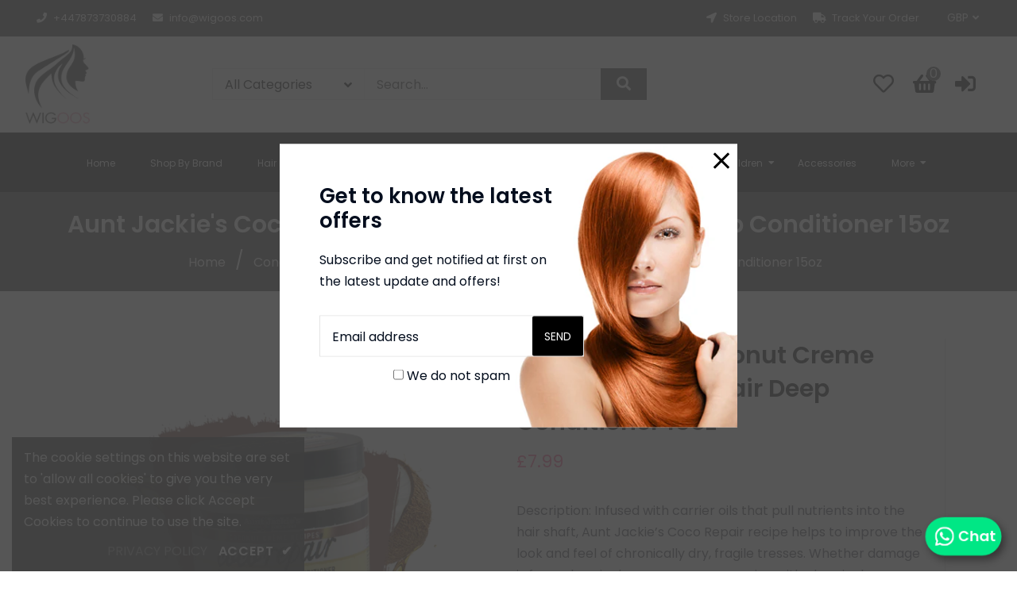

--- FILE ---
content_type: text/html; charset=utf-8
request_url: https://wigoos.com/collections/conditioners/products/aj-coconut-creme-coco-repair
body_size: 44795
content:
<!doctype html>
<!--[if lt IE 7]><html class="no-js lt-ie9 lt-ie8 lt-ie7" lang="en"> <![endif]-->
<!--[if IE 7]><html class="no-js lt-ie9 lt-ie8" lang="en"> <![endif]-->
<!--[if IE 8]><html class="no-js lt-ie9" lang="en"> <![endif]-->
<!--[if IE 9 ]><html class="ie9 no-js"> <![endif]-->
<!--[if (gt IE 9)|!(IE)]><!--> <html class="no-js"> <!--<![endif]-->
<head>

  <!-- Basic page needs ================================================== -->
  <meta charset="utf-8">
  <!--[if IE]><meta http-equiv='X-UA-Compatible' content='IE=edge,chrome=1'><![endif]-->
  
  <link rel="shortcut icon" href="//wigoos.com/cdn/shop/t/5/assets/favicon.png?v=17376884636718883901717057522" type="image/png" />
  
  <!-- Title and description ================================================== -->
  <title>
    Aunt Jackie&#39;s Coconut Creme Recipes Coco Repair Deep Conditioner | wigoos &ndash; Wigoos
  </title>
  
  <meta name="description" content="Aunt Jackie&#39;s Coconut Creme Recipes Coco Repair Deep Conditioner. Infused with carrier oils that pull nutrients into the hair shaft, Aunt Jackie’s Coco Repair recipe helps to improve the look and feel of chronically dry, fragile tresses. Whether damage is from chronic dryness.">
  
  <!-- Social meta ================================================== -->
  

  <meta property="og:type" content="product">
  <meta property="og:title" content="Aunt Jackie&#39;s Coconut Creme Recipes Coco Repair Deep Conditioner 15oz">
  <meta property="og:url" content="https://wigoos.com/products/aj-coconut-creme-coco-repair">
  
  <meta property="og:image" content="http://wigoos.com/cdn/shop/products/AuntJackie_sCoconutCremeRecipesCocoRepairDeepConditioner_grande.png?v=1613516861">
  <meta property="og:image:secure_url" content="https://wigoos.com/cdn/shop/products/AuntJackie_sCoconutCremeRecipesCocoRepairDeepConditioner_grande.png?v=1613516861">
  
  <meta property="og:price:amount" content="7.99">
  <meta property="og:price:currency" content="GBP">


  <meta property="og:description" content="Aunt Jackie&#39;s Coconut Creme Recipes Coco Repair Deep Conditioner. Infused with carrier oils that pull nutrients into the hair shaft, Aunt Jackie’s Coco Repair recipe helps to improve the look and feel of chronically dry, fragile tresses. Whether damage is from chronic dryness.">

<meta property="og:site_name" content="Wigoos">



<meta name="twitter:card" content="summary">




  <meta name="twitter:title" content="Aunt Jackie&#39;s Coconut Creme Recipes Coco Repair Deep Conditioner 15oz">
  <meta name="twitter:description" content="Description: Infused with carrier oils that pull nutrients into the hair shaft, Aunt Jackie’s Coco Repair recipe helps to improve the look and feel of chronically dry, fragile tresses. Whether damage is from chronic dryness, over-processing with chemical straighteners or colour, heat styling, braiding, or certain environmental conditions, Coco Repair">
  <meta name="twitter:image" content="https://wigoos.com/cdn/shop/products/AuntJackie_sCoconutCremeRecipesCocoRepairDeepConditioner_medium.png?v=1613516861">
  <meta name="twitter:image:width" content="240">
  <meta name="twitter:image:height" content="240">


  <!-- Helpers ================================================== -->
  <link rel="canonical" href="https://wigoos.com/products/aj-coconut-creme-coco-repair">
  <meta name="viewport" content="width=device-width,initial-scale=1,minimum-scale=1,maximum-scale=5" />
  <meta name="theme-color" content="#000000">
  <!-- CSS ================================================== -->
<link href="//wigoos.com/cdn/shop/t/5/assets/frame.css?v=127438947662217487161729602955" rel="stylesheet" type="text/css" media="all" /> 
<link href="//wigoos.com/cdn/shop/t/5/assets/slick.css?v=38057769192564281281723201191" rel="stylesheet" type="text/css" media="all" />
<link href="//wigoos.com/cdn/shop/t/5/assets/prettyPhoto.css?v=127577845115257541841696415791" rel="stylesheet" type="text/css" media="all" />  
<link href="//wigoos.com/cdn/shop/t/5/assets/lightslider.css?v=35100890718072009381696415791" rel="stylesheet" type="text/css" media="all" />
<link href="//wigoos.com/cdn/shop/t/5/assets/animate.css?v=170469424254788653381696415791" rel="stylesheet" type="text/css" media="all" />
<link href="//wigoos.com/cdn/shop/t/5/assets/font-all.min.css?v=135661647999916172581696415791" rel="stylesheet" type="text/css" media="all" />
<link rel="stylesheet" href="https://cdnjs.cloudflare.com/ajax/libs/font-awesome/5.15.3/css/all.min.css">
<link href="//wigoos.com/cdn/shop/t/5/assets/style.css?v=40213291256044375691726170363" rel="stylesheet" type="text/css" media="all" />  
<link href="//wigoos.com/cdn/shop/t/5/assets/custom.css?v=29641678121642618121718099036" rel="stylesheet" type="text/css" media="all" />  
  
  
  <link rel="stylesheet" type="text/css" href="//fonts.googleapis.com/css?family=Poppins:300,300italic,400,600,400italic,600italic,700,700italic,800,800italic">
  
  
  <link rel="stylesheet" type="text/css" href="//fonts.googleapis.com/css?family=Poppins:300,300italic,400,600,400italic,600italic,700,700italic,800,800italic">
  
  
  <link rel="stylesheet" type="text/css" href="//fonts.googleapis.com/css?family=Dancing+Script:300,300italic,400,600,400italic,600italic,700,700italic,800,800italic">
    
  <script src="//code.jquery.com/jquery-3.2.1.min.js"></script>  
<script src="//ajax.googleapis.com/ajax/libs/jquery/1.8.1/jquery.min.js"></script> 
<script src="//wigoos.com/cdn/shop/t/5/assets/header.js?v=103730964264396812221696415791" type="text/javascript"></script>




<script>
  window.preloader_enable = true;
  window.use_sticky = true;
  window.ajax_cart = true;
  window.money_format = "<span class=money>£{{amount}} GBP</span>";
  window.shop_currency = "GBP";    
 // window.money_format = "<span class=money>£{{amount}}</span>";
  window.shop_currency = "GBP";
  window.show_multiple_currencies = true;
  window.enable_sidebar_multiple_choice = true;
  window.loading_url = "//wigoos.com/cdn/shop/t/5/assets/loading.gif?v=50837312686733260831696415791";     
  window.dropdowncart_type = "hover";
  window.file_url = "//wigoos.com/cdn/shop/files/?v=5554";
  window.asset_url = "";
  window.items="Items";
  window.many_in_stock="Many In Stock";
  window.out_of_stock=" Out of stock";
  window.in_stock=" In Stock";
  window.unavailable="Unavailable";
  window.product_name="Product Name";
  window.product_image="Product Image";
  window.product_desc="Product Description";
  window.available_stock="Available In stock";
  window.unavailable_stock="Unavailable In stock";
  window.compare_note="Product Added over 8 product !. Do you want to compare 8 added product ?";
  window.added_to_cmp="Added to compare";
  window.add_to_cmp="Add to compare";
  window.select_options="Select options";
  window.add_to_cart="Add to Cart";
  window.confirm_box="Yes,I want view it!";
  window.cancelButtonText="Continue";
  window.remove="Remove";
  window.use_color_swatch = true;
  window.newsletter_popup = true;  
  var  compare_list = []; 
</script>  




  
  <!-- Header hook for plugins ================================================== -->
  <script>window.performance && window.performance.mark && window.performance.mark('shopify.content_for_header.start');</script><meta id="shopify-digital-wallet" name="shopify-digital-wallet" content="/34942418989/digital_wallets/dialog">
<meta name="shopify-checkout-api-token" content="619ecb7fff951d38bd567831745b44ce">
<meta id="in-context-paypal-metadata" data-shop-id="34942418989" data-venmo-supported="false" data-environment="production" data-locale="en_US" data-paypal-v4="true" data-currency="GBP">
<link rel="alternate" type="application/json+oembed" href="https://wigoos.com/products/aj-coconut-creme-coco-repair.oembed">
<script async="async" src="/checkouts/internal/preloads.js?locale=en-GB"></script>
<link rel="preconnect" href="https://shop.app" crossorigin="anonymous">
<script async="async" src="https://shop.app/checkouts/internal/preloads.js?locale=en-GB&shop_id=34942418989" crossorigin="anonymous"></script>
<script id="apple-pay-shop-capabilities" type="application/json">{"shopId":34942418989,"countryCode":"GB","currencyCode":"GBP","merchantCapabilities":["supports3DS"],"merchantId":"gid:\/\/shopify\/Shop\/34942418989","merchantName":"Wigoos","requiredBillingContactFields":["postalAddress","email","phone"],"requiredShippingContactFields":["postalAddress","email","phone"],"shippingType":"shipping","supportedNetworks":["visa","maestro","masterCard","amex","discover","elo"],"total":{"type":"pending","label":"Wigoos","amount":"1.00"},"shopifyPaymentsEnabled":true,"supportsSubscriptions":true}</script>
<script id="shopify-features" type="application/json">{"accessToken":"619ecb7fff951d38bd567831745b44ce","betas":["rich-media-storefront-analytics"],"domain":"wigoos.com","predictiveSearch":true,"shopId":34942418989,"locale":"en"}</script>
<script>var Shopify = Shopify || {};
Shopify.shop = "wigoosofficial.myshopify.com";
Shopify.locale = "en";
Shopify.currency = {"active":"GBP","rate":"1.0"};
Shopify.country = "GB";
Shopify.theme = {"name":"Copy of Trisha","id":137469460715,"schema_name":"Timzee","schema_version":"1.0","theme_store_id":null,"role":"main"};
Shopify.theme.handle = "null";
Shopify.theme.style = {"id":null,"handle":null};
Shopify.cdnHost = "wigoos.com/cdn";
Shopify.routes = Shopify.routes || {};
Shopify.routes.root = "/";</script>
<script type="module">!function(o){(o.Shopify=o.Shopify||{}).modules=!0}(window);</script>
<script>!function(o){function n(){var o=[];function n(){o.push(Array.prototype.slice.apply(arguments))}return n.q=o,n}var t=o.Shopify=o.Shopify||{};t.loadFeatures=n(),t.autoloadFeatures=n()}(window);</script>
<script>
  window.ShopifyPay = window.ShopifyPay || {};
  window.ShopifyPay.apiHost = "shop.app\/pay";
  window.ShopifyPay.redirectState = null;
</script>
<script id="shop-js-analytics" type="application/json">{"pageType":"product"}</script>
<script defer="defer" async type="module" src="//wigoos.com/cdn/shopifycloud/shop-js/modules/v2/client.init-shop-cart-sync_BdyHc3Nr.en.esm.js"></script>
<script defer="defer" async type="module" src="//wigoos.com/cdn/shopifycloud/shop-js/modules/v2/chunk.common_Daul8nwZ.esm.js"></script>
<script type="module">
  await import("//wigoos.com/cdn/shopifycloud/shop-js/modules/v2/client.init-shop-cart-sync_BdyHc3Nr.en.esm.js");
await import("//wigoos.com/cdn/shopifycloud/shop-js/modules/v2/chunk.common_Daul8nwZ.esm.js");

  window.Shopify.SignInWithShop?.initShopCartSync?.({"fedCMEnabled":true,"windoidEnabled":true});

</script>
<script>
  window.Shopify = window.Shopify || {};
  if (!window.Shopify.featureAssets) window.Shopify.featureAssets = {};
  window.Shopify.featureAssets['shop-js'] = {"shop-cart-sync":["modules/v2/client.shop-cart-sync_QYOiDySF.en.esm.js","modules/v2/chunk.common_Daul8nwZ.esm.js"],"init-fed-cm":["modules/v2/client.init-fed-cm_DchLp9rc.en.esm.js","modules/v2/chunk.common_Daul8nwZ.esm.js"],"shop-button":["modules/v2/client.shop-button_OV7bAJc5.en.esm.js","modules/v2/chunk.common_Daul8nwZ.esm.js"],"init-windoid":["modules/v2/client.init-windoid_DwxFKQ8e.en.esm.js","modules/v2/chunk.common_Daul8nwZ.esm.js"],"shop-cash-offers":["modules/v2/client.shop-cash-offers_DWtL6Bq3.en.esm.js","modules/v2/chunk.common_Daul8nwZ.esm.js","modules/v2/chunk.modal_CQq8HTM6.esm.js"],"shop-toast-manager":["modules/v2/client.shop-toast-manager_CX9r1SjA.en.esm.js","modules/v2/chunk.common_Daul8nwZ.esm.js"],"init-shop-email-lookup-coordinator":["modules/v2/client.init-shop-email-lookup-coordinator_UhKnw74l.en.esm.js","modules/v2/chunk.common_Daul8nwZ.esm.js"],"pay-button":["modules/v2/client.pay-button_DzxNnLDY.en.esm.js","modules/v2/chunk.common_Daul8nwZ.esm.js"],"avatar":["modules/v2/client.avatar_BTnouDA3.en.esm.js"],"init-shop-cart-sync":["modules/v2/client.init-shop-cart-sync_BdyHc3Nr.en.esm.js","modules/v2/chunk.common_Daul8nwZ.esm.js"],"shop-login-button":["modules/v2/client.shop-login-button_D8B466_1.en.esm.js","modules/v2/chunk.common_Daul8nwZ.esm.js","modules/v2/chunk.modal_CQq8HTM6.esm.js"],"init-customer-accounts-sign-up":["modules/v2/client.init-customer-accounts-sign-up_C8fpPm4i.en.esm.js","modules/v2/client.shop-login-button_D8B466_1.en.esm.js","modules/v2/chunk.common_Daul8nwZ.esm.js","modules/v2/chunk.modal_CQq8HTM6.esm.js"],"init-shop-for-new-customer-accounts":["modules/v2/client.init-shop-for-new-customer-accounts_CVTO0Ztu.en.esm.js","modules/v2/client.shop-login-button_D8B466_1.en.esm.js","modules/v2/chunk.common_Daul8nwZ.esm.js","modules/v2/chunk.modal_CQq8HTM6.esm.js"],"init-customer-accounts":["modules/v2/client.init-customer-accounts_dRgKMfrE.en.esm.js","modules/v2/client.shop-login-button_D8B466_1.en.esm.js","modules/v2/chunk.common_Daul8nwZ.esm.js","modules/v2/chunk.modal_CQq8HTM6.esm.js"],"shop-follow-button":["modules/v2/client.shop-follow-button_CkZpjEct.en.esm.js","modules/v2/chunk.common_Daul8nwZ.esm.js","modules/v2/chunk.modal_CQq8HTM6.esm.js"],"lead-capture":["modules/v2/client.lead-capture_BntHBhfp.en.esm.js","modules/v2/chunk.common_Daul8nwZ.esm.js","modules/v2/chunk.modal_CQq8HTM6.esm.js"],"checkout-modal":["modules/v2/client.checkout-modal_CfxcYbTm.en.esm.js","modules/v2/chunk.common_Daul8nwZ.esm.js","modules/v2/chunk.modal_CQq8HTM6.esm.js"],"shop-login":["modules/v2/client.shop-login_Da4GZ2H6.en.esm.js","modules/v2/chunk.common_Daul8nwZ.esm.js","modules/v2/chunk.modal_CQq8HTM6.esm.js"],"payment-terms":["modules/v2/client.payment-terms_MV4M3zvL.en.esm.js","modules/v2/chunk.common_Daul8nwZ.esm.js","modules/v2/chunk.modal_CQq8HTM6.esm.js"]};
</script>
<script>(function() {
  var isLoaded = false;
  function asyncLoad() {
    if (isLoaded) return;
    isLoaded = true;
    var urls = ["\/\/cdn.secomapp.com\/promotionpopup\/cdn\/allshops\/wigoosofficial\/1644142319.js?shop=wigoosofficial.myshopify.com","https:\/\/ecommplugins-scripts.trustpilot.com\/v2.1\/js\/header.min.js?settings=eyJrZXkiOiJOdDZ0S25pekRQaDFOVm9EIiwicyI6Im5vbmUifQ==\u0026v=2.5\u0026shop=wigoosofficial.myshopify.com","https:\/\/ecommplugins-trustboxsettings.trustpilot.com\/wigoosofficial.myshopify.com.js?settings=1686594856574\u0026shop=wigoosofficial.myshopify.com","https:\/\/widget.trustpilot.com\/bootstrap\/v5\/tp.widget.sync.bootstrap.min.js?shop=wigoosofficial.myshopify.com","https:\/\/widget.trustpilot.com\/bootstrap\/v5\/tp.widget.sync.bootstrap.min.js?shop=wigoosofficial.myshopify.com","https:\/\/widget.trustpilot.com\/bootstrap\/v5\/tp.widget.sync.bootstrap.min.js?shop=wigoosofficial.myshopify.com"];
    for (var i = 0; i < urls.length; i++) {
      var s = document.createElement('script');
      s.type = 'text/javascript';
      s.async = true;
      s.src = urls[i];
      var x = document.getElementsByTagName('script')[0];
      x.parentNode.insertBefore(s, x);
    }
  };
  if(window.attachEvent) {
    window.attachEvent('onload', asyncLoad);
  } else {
    window.addEventListener('load', asyncLoad, false);
  }
})();</script>
<script id="__st">var __st={"a":34942418989,"offset":0,"reqid":"cfadcb03-b5c1-4b68-a143-7ec4eeef483e-1768954638","pageurl":"wigoos.com\/collections\/conditioners\/products\/aj-coconut-creme-coco-repair","u":"7d32a1bffad5","p":"product","rtyp":"product","rid":4937634644013};</script>
<script>window.ShopifyPaypalV4VisibilityTracking = true;</script>
<script id="captcha-bootstrap">!function(){'use strict';const t='contact',e='account',n='new_comment',o=[[t,t],['blogs',n],['comments',n],[t,'customer']],c=[[e,'customer_login'],[e,'guest_login'],[e,'recover_customer_password'],[e,'create_customer']],r=t=>t.map((([t,e])=>`form[action*='/${t}']:not([data-nocaptcha='true']) input[name='form_type'][value='${e}']`)).join(','),a=t=>()=>t?[...document.querySelectorAll(t)].map((t=>t.form)):[];function s(){const t=[...o],e=r(t);return a(e)}const i='password',u='form_key',d=['recaptcha-v3-token','g-recaptcha-response','h-captcha-response',i],f=()=>{try{return window.sessionStorage}catch{return}},m='__shopify_v',_=t=>t.elements[u];function p(t,e,n=!1){try{const o=window.sessionStorage,c=JSON.parse(o.getItem(e)),{data:r}=function(t){const{data:e,action:n}=t;return t[m]||n?{data:e,action:n}:{data:t,action:n}}(c);for(const[e,n]of Object.entries(r))t.elements[e]&&(t.elements[e].value=n);n&&o.removeItem(e)}catch(o){console.error('form repopulation failed',{error:o})}}const l='form_type',E='cptcha';function T(t){t.dataset[E]=!0}const w=window,h=w.document,L='Shopify',v='ce_forms',y='captcha';let A=!1;((t,e)=>{const n=(g='f06e6c50-85a8-45c8-87d0-21a2b65856fe',I='https://cdn.shopify.com/shopifycloud/storefront-forms-hcaptcha/ce_storefront_forms_captcha_hcaptcha.v1.5.2.iife.js',D={infoText:'Protected by hCaptcha',privacyText:'Privacy',termsText:'Terms'},(t,e,n)=>{const o=w[L][v],c=o.bindForm;if(c)return c(t,g,e,D).then(n);var r;o.q.push([[t,g,e,D],n]),r=I,A||(h.body.append(Object.assign(h.createElement('script'),{id:'captcha-provider',async:!0,src:r})),A=!0)});var g,I,D;w[L]=w[L]||{},w[L][v]=w[L][v]||{},w[L][v].q=[],w[L][y]=w[L][y]||{},w[L][y].protect=function(t,e){n(t,void 0,e),T(t)},Object.freeze(w[L][y]),function(t,e,n,w,h,L){const[v,y,A,g]=function(t,e,n){const i=e?o:[],u=t?c:[],d=[...i,...u],f=r(d),m=r(i),_=r(d.filter((([t,e])=>n.includes(e))));return[a(f),a(m),a(_),s()]}(w,h,L),I=t=>{const e=t.target;return e instanceof HTMLFormElement?e:e&&e.form},D=t=>v().includes(t);t.addEventListener('submit',(t=>{const e=I(t);if(!e)return;const n=D(e)&&!e.dataset.hcaptchaBound&&!e.dataset.recaptchaBound,o=_(e),c=g().includes(e)&&(!o||!o.value);(n||c)&&t.preventDefault(),c&&!n&&(function(t){try{if(!f())return;!function(t){const e=f();if(!e)return;const n=_(t);if(!n)return;const o=n.value;o&&e.removeItem(o)}(t);const e=Array.from(Array(32),(()=>Math.random().toString(36)[2])).join('');!function(t,e){_(t)||t.append(Object.assign(document.createElement('input'),{type:'hidden',name:u})),t.elements[u].value=e}(t,e),function(t,e){const n=f();if(!n)return;const o=[...t.querySelectorAll(`input[type='${i}']`)].map((({name:t})=>t)),c=[...d,...o],r={};for(const[a,s]of new FormData(t).entries())c.includes(a)||(r[a]=s);n.setItem(e,JSON.stringify({[m]:1,action:t.action,data:r}))}(t,e)}catch(e){console.error('failed to persist form',e)}}(e),e.submit())}));const S=(t,e)=>{t&&!t.dataset[E]&&(n(t,e.some((e=>e===t))),T(t))};for(const o of['focusin','change'])t.addEventListener(o,(t=>{const e=I(t);D(e)&&S(e,y())}));const B=e.get('form_key'),M=e.get(l),P=B&&M;t.addEventListener('DOMContentLoaded',(()=>{const t=y();if(P)for(const e of t)e.elements[l].value===M&&p(e,B);[...new Set([...A(),...v().filter((t=>'true'===t.dataset.shopifyCaptcha))])].forEach((e=>S(e,t)))}))}(h,new URLSearchParams(w.location.search),n,t,e,['guest_login'])})(!0,!0)}();</script>
<script integrity="sha256-4kQ18oKyAcykRKYeNunJcIwy7WH5gtpwJnB7kiuLZ1E=" data-source-attribution="shopify.loadfeatures" defer="defer" src="//wigoos.com/cdn/shopifycloud/storefront/assets/storefront/load_feature-a0a9edcb.js" crossorigin="anonymous"></script>
<script crossorigin="anonymous" defer="defer" src="//wigoos.com/cdn/shopifycloud/storefront/assets/shopify_pay/storefront-65b4c6d7.js?v=20250812"></script>
<script data-source-attribution="shopify.dynamic_checkout.dynamic.init">var Shopify=Shopify||{};Shopify.PaymentButton=Shopify.PaymentButton||{isStorefrontPortableWallets:!0,init:function(){window.Shopify.PaymentButton.init=function(){};var t=document.createElement("script");t.src="https://wigoos.com/cdn/shopifycloud/portable-wallets/latest/portable-wallets.en.js",t.type="module",document.head.appendChild(t)}};
</script>
<script data-source-attribution="shopify.dynamic_checkout.buyer_consent">
  function portableWalletsHideBuyerConsent(e){var t=document.getElementById("shopify-buyer-consent"),n=document.getElementById("shopify-subscription-policy-button");t&&n&&(t.classList.add("hidden"),t.setAttribute("aria-hidden","true"),n.removeEventListener("click",e))}function portableWalletsShowBuyerConsent(e){var t=document.getElementById("shopify-buyer-consent"),n=document.getElementById("shopify-subscription-policy-button");t&&n&&(t.classList.remove("hidden"),t.removeAttribute("aria-hidden"),n.addEventListener("click",e))}window.Shopify?.PaymentButton&&(window.Shopify.PaymentButton.hideBuyerConsent=portableWalletsHideBuyerConsent,window.Shopify.PaymentButton.showBuyerConsent=portableWalletsShowBuyerConsent);
</script>
<script>
  function portableWalletsCleanup(e){e&&e.src&&console.error("Failed to load portable wallets script "+e.src);var t=document.querySelectorAll("shopify-accelerated-checkout .shopify-payment-button__skeleton, shopify-accelerated-checkout-cart .wallet-cart-button__skeleton"),e=document.getElementById("shopify-buyer-consent");for(let e=0;e<t.length;e++)t[e].remove();e&&e.remove()}function portableWalletsNotLoadedAsModule(e){e instanceof ErrorEvent&&"string"==typeof e.message&&e.message.includes("import.meta")&&"string"==typeof e.filename&&e.filename.includes("portable-wallets")&&(window.removeEventListener("error",portableWalletsNotLoadedAsModule),window.Shopify.PaymentButton.failedToLoad=e,"loading"===document.readyState?document.addEventListener("DOMContentLoaded",window.Shopify.PaymentButton.init):window.Shopify.PaymentButton.init())}window.addEventListener("error",portableWalletsNotLoadedAsModule);
</script>

<script type="module" src="https://wigoos.com/cdn/shopifycloud/portable-wallets/latest/portable-wallets.en.js" onError="portableWalletsCleanup(this)" crossorigin="anonymous"></script>
<script nomodule>
  document.addEventListener("DOMContentLoaded", portableWalletsCleanup);
</script>

<link id="shopify-accelerated-checkout-styles" rel="stylesheet" media="screen" href="https://wigoos.com/cdn/shopifycloud/portable-wallets/latest/accelerated-checkout-backwards-compat.css" crossorigin="anonymous">
<style id="shopify-accelerated-checkout-cart">
        #shopify-buyer-consent {
  margin-top: 1em;
  display: inline-block;
  width: 100%;
}

#shopify-buyer-consent.hidden {
  display: none;
}

#shopify-subscription-policy-button {
  background: none;
  border: none;
  padding: 0;
  text-decoration: underline;
  font-size: inherit;
  cursor: pointer;
}

#shopify-subscription-policy-button::before {
  box-shadow: none;
}

      </style>
<script id="sections-script" data-sections="top-bar-type-11,footer-model-6" defer="defer" src="//wigoos.com/cdn/shop/t/5/compiled_assets/scripts.js?v=5554"></script>
<script>window.performance && window.performance.mark && window.performance.mark('shopify.content_for_header.end');</script>  
  <script type="text/javascript">
    delete History
</script>

<!-- BEGIN app block: shopify://apps/swift-speed-optimize/blocks/swift-speed/a10b8339-a20a-4621-a093-32380d49773b --><!-- BEGIN app snippet: env-proxy -->
 <script>
  window.SwiftAppProxy = "/apps/extensions";
 </script><!-- END app snippet -->






<script src="https://cdn.shopify.com/extensions/019ad8b8-a06c-7be0-b499-7259106c7d5f/swift-theme-app-extension-20/assets/smart-boost.min.js" defer></script>




<!-- END app block --><!-- BEGIN app block: shopify://apps/instafeed/blocks/head-block/c447db20-095d-4a10-9725-b5977662c9d5 --><link rel="preconnect" href="https://cdn.nfcube.com/">
<link rel="preconnect" href="https://scontent.cdninstagram.com/">


  <script>
    document.addEventListener('DOMContentLoaded', function () {
      let instafeedScript = document.createElement('script');

      
        instafeedScript.src = 'https://storage.nfcube.com/instafeed-1121a9f486f315ac70183a5b6febf558.js';
      

      document.body.appendChild(instafeedScript);
    });
  </script>





<!-- END app block --><script src="https://cdn.shopify.com/extensions/1f805629-c1d3-44c5-afa0-f2ef641295ef/booster-page-speed-optimizer-1/assets/speed-embed.js" type="text/javascript" defer="defer"></script>
<link href="https://monorail-edge.shopifysvc.com" rel="dns-prefetch">
<script>(function(){if ("sendBeacon" in navigator && "performance" in window) {try {var session_token_from_headers = performance.getEntriesByType('navigation')[0].serverTiming.find(x => x.name == '_s').description;} catch {var session_token_from_headers = undefined;}var session_cookie_matches = document.cookie.match(/_shopify_s=([^;]*)/);var session_token_from_cookie = session_cookie_matches && session_cookie_matches.length === 2 ? session_cookie_matches[1] : "";var session_token = session_token_from_headers || session_token_from_cookie || "";function handle_abandonment_event(e) {var entries = performance.getEntries().filter(function(entry) {return /monorail-edge.shopifysvc.com/.test(entry.name);});if (!window.abandonment_tracked && entries.length === 0) {window.abandonment_tracked = true;var currentMs = Date.now();var navigation_start = performance.timing.navigationStart;var payload = {shop_id: 34942418989,url: window.location.href,navigation_start,duration: currentMs - navigation_start,session_token,page_type: "product"};window.navigator.sendBeacon("https://monorail-edge.shopifysvc.com/v1/produce", JSON.stringify({schema_id: "online_store_buyer_site_abandonment/1.1",payload: payload,metadata: {event_created_at_ms: currentMs,event_sent_at_ms: currentMs}}));}}window.addEventListener('pagehide', handle_abandonment_event);}}());</script>
<script id="web-pixels-manager-setup">(function e(e,d,r,n,o){if(void 0===o&&(o={}),!Boolean(null===(a=null===(i=window.Shopify)||void 0===i?void 0:i.analytics)||void 0===a?void 0:a.replayQueue)){var i,a;window.Shopify=window.Shopify||{};var t=window.Shopify;t.analytics=t.analytics||{};var s=t.analytics;s.replayQueue=[],s.publish=function(e,d,r){return s.replayQueue.push([e,d,r]),!0};try{self.performance.mark("wpm:start")}catch(e){}var l=function(){var e={modern:/Edge?\/(1{2}[4-9]|1[2-9]\d|[2-9]\d{2}|\d{4,})\.\d+(\.\d+|)|Firefox\/(1{2}[4-9]|1[2-9]\d|[2-9]\d{2}|\d{4,})\.\d+(\.\d+|)|Chrom(ium|e)\/(9{2}|\d{3,})\.\d+(\.\d+|)|(Maci|X1{2}).+ Version\/(15\.\d+|(1[6-9]|[2-9]\d|\d{3,})\.\d+)([,.]\d+|)( \(\w+\)|)( Mobile\/\w+|) Safari\/|Chrome.+OPR\/(9{2}|\d{3,})\.\d+\.\d+|(CPU[ +]OS|iPhone[ +]OS|CPU[ +]iPhone|CPU IPhone OS|CPU iPad OS)[ +]+(15[._]\d+|(1[6-9]|[2-9]\d|\d{3,})[._]\d+)([._]\d+|)|Android:?[ /-](13[3-9]|1[4-9]\d|[2-9]\d{2}|\d{4,})(\.\d+|)(\.\d+|)|Android.+Firefox\/(13[5-9]|1[4-9]\d|[2-9]\d{2}|\d{4,})\.\d+(\.\d+|)|Android.+Chrom(ium|e)\/(13[3-9]|1[4-9]\d|[2-9]\d{2}|\d{4,})\.\d+(\.\d+|)|SamsungBrowser\/([2-9]\d|\d{3,})\.\d+/,legacy:/Edge?\/(1[6-9]|[2-9]\d|\d{3,})\.\d+(\.\d+|)|Firefox\/(5[4-9]|[6-9]\d|\d{3,})\.\d+(\.\d+|)|Chrom(ium|e)\/(5[1-9]|[6-9]\d|\d{3,})\.\d+(\.\d+|)([\d.]+$|.*Safari\/(?![\d.]+ Edge\/[\d.]+$))|(Maci|X1{2}).+ Version\/(10\.\d+|(1[1-9]|[2-9]\d|\d{3,})\.\d+)([,.]\d+|)( \(\w+\)|)( Mobile\/\w+|) Safari\/|Chrome.+OPR\/(3[89]|[4-9]\d|\d{3,})\.\d+\.\d+|(CPU[ +]OS|iPhone[ +]OS|CPU[ +]iPhone|CPU IPhone OS|CPU iPad OS)[ +]+(10[._]\d+|(1[1-9]|[2-9]\d|\d{3,})[._]\d+)([._]\d+|)|Android:?[ /-](13[3-9]|1[4-9]\d|[2-9]\d{2}|\d{4,})(\.\d+|)(\.\d+|)|Mobile Safari.+OPR\/([89]\d|\d{3,})\.\d+\.\d+|Android.+Firefox\/(13[5-9]|1[4-9]\d|[2-9]\d{2}|\d{4,})\.\d+(\.\d+|)|Android.+Chrom(ium|e)\/(13[3-9]|1[4-9]\d|[2-9]\d{2}|\d{4,})\.\d+(\.\d+|)|Android.+(UC? ?Browser|UCWEB|U3)[ /]?(15\.([5-9]|\d{2,})|(1[6-9]|[2-9]\d|\d{3,})\.\d+)\.\d+|SamsungBrowser\/(5\.\d+|([6-9]|\d{2,})\.\d+)|Android.+MQ{2}Browser\/(14(\.(9|\d{2,})|)|(1[5-9]|[2-9]\d|\d{3,})(\.\d+|))(\.\d+|)|K[Aa][Ii]OS\/(3\.\d+|([4-9]|\d{2,})\.\d+)(\.\d+|)/},d=e.modern,r=e.legacy,n=navigator.userAgent;return n.match(d)?"modern":n.match(r)?"legacy":"unknown"}(),u="modern"===l?"modern":"legacy",c=(null!=n?n:{modern:"",legacy:""})[u],f=function(e){return[e.baseUrl,"/wpm","/b",e.hashVersion,"modern"===e.buildTarget?"m":"l",".js"].join("")}({baseUrl:d,hashVersion:r,buildTarget:u}),m=function(e){var d=e.version,r=e.bundleTarget,n=e.surface,o=e.pageUrl,i=e.monorailEndpoint;return{emit:function(e){var a=e.status,t=e.errorMsg,s=(new Date).getTime(),l=JSON.stringify({metadata:{event_sent_at_ms:s},events:[{schema_id:"web_pixels_manager_load/3.1",payload:{version:d,bundle_target:r,page_url:o,status:a,surface:n,error_msg:t},metadata:{event_created_at_ms:s}}]});if(!i)return console&&console.warn&&console.warn("[Web Pixels Manager] No Monorail endpoint provided, skipping logging."),!1;try{return self.navigator.sendBeacon.bind(self.navigator)(i,l)}catch(e){}var u=new XMLHttpRequest;try{return u.open("POST",i,!0),u.setRequestHeader("Content-Type","text/plain"),u.send(l),!0}catch(e){return console&&console.warn&&console.warn("[Web Pixels Manager] Got an unhandled error while logging to Monorail."),!1}}}}({version:r,bundleTarget:l,surface:e.surface,pageUrl:self.location.href,monorailEndpoint:e.monorailEndpoint});try{o.browserTarget=l,function(e){var d=e.src,r=e.async,n=void 0===r||r,o=e.onload,i=e.onerror,a=e.sri,t=e.scriptDataAttributes,s=void 0===t?{}:t,l=document.createElement("script"),u=document.querySelector("head"),c=document.querySelector("body");if(l.async=n,l.src=d,a&&(l.integrity=a,l.crossOrigin="anonymous"),s)for(var f in s)if(Object.prototype.hasOwnProperty.call(s,f))try{l.dataset[f]=s[f]}catch(e){}if(o&&l.addEventListener("load",o),i&&l.addEventListener("error",i),u)u.appendChild(l);else{if(!c)throw new Error("Did not find a head or body element to append the script");c.appendChild(l)}}({src:f,async:!0,onload:function(){if(!function(){var e,d;return Boolean(null===(d=null===(e=window.Shopify)||void 0===e?void 0:e.analytics)||void 0===d?void 0:d.initialized)}()){var d=window.webPixelsManager.init(e)||void 0;if(d){var r=window.Shopify.analytics;r.replayQueue.forEach((function(e){var r=e[0],n=e[1],o=e[2];d.publishCustomEvent(r,n,o)})),r.replayQueue=[],r.publish=d.publishCustomEvent,r.visitor=d.visitor,r.initialized=!0}}},onerror:function(){return m.emit({status:"failed",errorMsg:"".concat(f," has failed to load")})},sri:function(e){var d=/^sha384-[A-Za-z0-9+/=]+$/;return"string"==typeof e&&d.test(e)}(c)?c:"",scriptDataAttributes:o}),m.emit({status:"loading"})}catch(e){m.emit({status:"failed",errorMsg:(null==e?void 0:e.message)||"Unknown error"})}}})({shopId: 34942418989,storefrontBaseUrl: "https://wigoos.com",extensionsBaseUrl: "https://extensions.shopifycdn.com/cdn/shopifycloud/web-pixels-manager",monorailEndpoint: "https://monorail-edge.shopifysvc.com/unstable/produce_batch",surface: "storefront-renderer",enabledBetaFlags: ["2dca8a86"],webPixelsConfigList: [{"id":"159351019","configuration":"{\"pixel_id\":\"396242294949839\",\"pixel_type\":\"facebook_pixel\",\"metaapp_system_user_token\":\"-\"}","eventPayloadVersion":"v1","runtimeContext":"OPEN","scriptVersion":"ca16bc87fe92b6042fbaa3acc2fbdaa6","type":"APP","apiClientId":2329312,"privacyPurposes":["ANALYTICS","MARKETING","SALE_OF_DATA"],"dataSharingAdjustments":{"protectedCustomerApprovalScopes":["read_customer_address","read_customer_email","read_customer_name","read_customer_personal_data","read_customer_phone"]}},{"id":"71401707","configuration":"{\"tagID\":\"2613674703477\"}","eventPayloadVersion":"v1","runtimeContext":"STRICT","scriptVersion":"18031546ee651571ed29edbe71a3550b","type":"APP","apiClientId":3009811,"privacyPurposes":["ANALYTICS","MARKETING","SALE_OF_DATA"],"dataSharingAdjustments":{"protectedCustomerApprovalScopes":["read_customer_address","read_customer_email","read_customer_name","read_customer_personal_data","read_customer_phone"]}},{"id":"201851255","eventPayloadVersion":"v1","runtimeContext":"LAX","scriptVersion":"1","type":"CUSTOM","privacyPurposes":["ANALYTICS"],"name":"Google Analytics tag (migrated)"},{"id":"shopify-app-pixel","configuration":"{}","eventPayloadVersion":"v1","runtimeContext":"STRICT","scriptVersion":"0450","apiClientId":"shopify-pixel","type":"APP","privacyPurposes":["ANALYTICS","MARKETING"]},{"id":"shopify-custom-pixel","eventPayloadVersion":"v1","runtimeContext":"LAX","scriptVersion":"0450","apiClientId":"shopify-pixel","type":"CUSTOM","privacyPurposes":["ANALYTICS","MARKETING"]}],isMerchantRequest: false,initData: {"shop":{"name":"Wigoos","paymentSettings":{"currencyCode":"GBP"},"myshopifyDomain":"wigoosofficial.myshopify.com","countryCode":"GB","storefrontUrl":"https:\/\/wigoos.com"},"customer":null,"cart":null,"checkout":null,"productVariants":[{"price":{"amount":7.99,"currencyCode":"GBP"},"product":{"title":"Aunt Jackie's Coconut Creme Recipes Coco Repair Deep Conditioner 15oz","vendor":"Aunt Jackie's","id":"4937634644013","untranslatedTitle":"Aunt Jackie's Coconut Creme Recipes Coco Repair Deep Conditioner 15oz","url":"\/products\/aj-coconut-creme-coco-repair","type":"Conditioners"},"id":"33972199555117","image":{"src":"\/\/wigoos.com\/cdn\/shop\/products\/AuntJackie_sCoconutCremeRecipesCocoRepairDeepConditioner.png?v=1613516861"},"sku":"AJ688158","title":"Default Title","untranslatedTitle":"Default Title"}],"purchasingCompany":null},},"https://wigoos.com/cdn","fcfee988w5aeb613cpc8e4bc33m6693e112",{"modern":"","legacy":""},{"shopId":"34942418989","storefrontBaseUrl":"https:\/\/wigoos.com","extensionBaseUrl":"https:\/\/extensions.shopifycdn.com\/cdn\/shopifycloud\/web-pixels-manager","surface":"storefront-renderer","enabledBetaFlags":"[\"2dca8a86\"]","isMerchantRequest":"false","hashVersion":"fcfee988w5aeb613cpc8e4bc33m6693e112","publish":"custom","events":"[[\"page_viewed\",{}],[\"product_viewed\",{\"productVariant\":{\"price\":{\"amount\":7.99,\"currencyCode\":\"GBP\"},\"product\":{\"title\":\"Aunt Jackie's Coconut Creme Recipes Coco Repair Deep Conditioner 15oz\",\"vendor\":\"Aunt Jackie's\",\"id\":\"4937634644013\",\"untranslatedTitle\":\"Aunt Jackie's Coconut Creme Recipes Coco Repair Deep Conditioner 15oz\",\"url\":\"\/products\/aj-coconut-creme-coco-repair\",\"type\":\"Conditioners\"},\"id\":\"33972199555117\",\"image\":{\"src\":\"\/\/wigoos.com\/cdn\/shop\/products\/AuntJackie_sCoconutCremeRecipesCocoRepairDeepConditioner.png?v=1613516861\"},\"sku\":\"AJ688158\",\"title\":\"Default Title\",\"untranslatedTitle\":\"Default Title\"}}]]"});</script><script>
  window.ShopifyAnalytics = window.ShopifyAnalytics || {};
  window.ShopifyAnalytics.meta = window.ShopifyAnalytics.meta || {};
  window.ShopifyAnalytics.meta.currency = 'GBP';
  var meta = {"product":{"id":4937634644013,"gid":"gid:\/\/shopify\/Product\/4937634644013","vendor":"Aunt Jackie's","type":"Conditioners","handle":"aj-coconut-creme-coco-repair","variants":[{"id":33972199555117,"price":799,"name":"Aunt Jackie's Coconut Creme Recipes Coco Repair Deep Conditioner 15oz","public_title":null,"sku":"AJ688158"}],"remote":false},"page":{"pageType":"product","resourceType":"product","resourceId":4937634644013,"requestId":"cfadcb03-b5c1-4b68-a143-7ec4eeef483e-1768954638"}};
  for (var attr in meta) {
    window.ShopifyAnalytics.meta[attr] = meta[attr];
  }
</script>
<script class="analytics">
  (function () {
    var customDocumentWrite = function(content) {
      var jquery = null;

      if (window.jQuery) {
        jquery = window.jQuery;
      } else if (window.Checkout && window.Checkout.$) {
        jquery = window.Checkout.$;
      }

      if (jquery) {
        jquery('body').append(content);
      }
    };

    var hasLoggedConversion = function(token) {
      if (token) {
        return document.cookie.indexOf('loggedConversion=' + token) !== -1;
      }
      return false;
    }

    var setCookieIfConversion = function(token) {
      if (token) {
        var twoMonthsFromNow = new Date(Date.now());
        twoMonthsFromNow.setMonth(twoMonthsFromNow.getMonth() + 2);

        document.cookie = 'loggedConversion=' + token + '; expires=' + twoMonthsFromNow;
      }
    }

    var trekkie = window.ShopifyAnalytics.lib = window.trekkie = window.trekkie || [];
    if (trekkie.integrations) {
      return;
    }
    trekkie.methods = [
      'identify',
      'page',
      'ready',
      'track',
      'trackForm',
      'trackLink'
    ];
    trekkie.factory = function(method) {
      return function() {
        var args = Array.prototype.slice.call(arguments);
        args.unshift(method);
        trekkie.push(args);
        return trekkie;
      };
    };
    for (var i = 0; i < trekkie.methods.length; i++) {
      var key = trekkie.methods[i];
      trekkie[key] = trekkie.factory(key);
    }
    trekkie.load = function(config) {
      trekkie.config = config || {};
      trekkie.config.initialDocumentCookie = document.cookie;
      var first = document.getElementsByTagName('script')[0];
      var script = document.createElement('script');
      script.type = 'text/javascript';
      script.onerror = function(e) {
        var scriptFallback = document.createElement('script');
        scriptFallback.type = 'text/javascript';
        scriptFallback.onerror = function(error) {
                var Monorail = {
      produce: function produce(monorailDomain, schemaId, payload) {
        var currentMs = new Date().getTime();
        var event = {
          schema_id: schemaId,
          payload: payload,
          metadata: {
            event_created_at_ms: currentMs,
            event_sent_at_ms: currentMs
          }
        };
        return Monorail.sendRequest("https://" + monorailDomain + "/v1/produce", JSON.stringify(event));
      },
      sendRequest: function sendRequest(endpointUrl, payload) {
        // Try the sendBeacon API
        if (window && window.navigator && typeof window.navigator.sendBeacon === 'function' && typeof window.Blob === 'function' && !Monorail.isIos12()) {
          var blobData = new window.Blob([payload], {
            type: 'text/plain'
          });

          if (window.navigator.sendBeacon(endpointUrl, blobData)) {
            return true;
          } // sendBeacon was not successful

        } // XHR beacon

        var xhr = new XMLHttpRequest();

        try {
          xhr.open('POST', endpointUrl);
          xhr.setRequestHeader('Content-Type', 'text/plain');
          xhr.send(payload);
        } catch (e) {
          console.log(e);
        }

        return false;
      },
      isIos12: function isIos12() {
        return window.navigator.userAgent.lastIndexOf('iPhone; CPU iPhone OS 12_') !== -1 || window.navigator.userAgent.lastIndexOf('iPad; CPU OS 12_') !== -1;
      }
    };
    Monorail.produce('monorail-edge.shopifysvc.com',
      'trekkie_storefront_load_errors/1.1',
      {shop_id: 34942418989,
      theme_id: 137469460715,
      app_name: "storefront",
      context_url: window.location.href,
      source_url: "//wigoos.com/cdn/s/trekkie.storefront.cd680fe47e6c39ca5d5df5f0a32d569bc48c0f27.min.js"});

        };
        scriptFallback.async = true;
        scriptFallback.src = '//wigoos.com/cdn/s/trekkie.storefront.cd680fe47e6c39ca5d5df5f0a32d569bc48c0f27.min.js';
        first.parentNode.insertBefore(scriptFallback, first);
      };
      script.async = true;
      script.src = '//wigoos.com/cdn/s/trekkie.storefront.cd680fe47e6c39ca5d5df5f0a32d569bc48c0f27.min.js';
      first.parentNode.insertBefore(script, first);
    };
    trekkie.load(
      {"Trekkie":{"appName":"storefront","development":false,"defaultAttributes":{"shopId":34942418989,"isMerchantRequest":null,"themeId":137469460715,"themeCityHash":"11958918051010219241","contentLanguage":"en","currency":"GBP","eventMetadataId":"21e4e2db-3f52-4cb7-83e4-7baef117f82d"},"isServerSideCookieWritingEnabled":true,"monorailRegion":"shop_domain","enabledBetaFlags":["65f19447"]},"Session Attribution":{},"S2S":{"facebookCapiEnabled":true,"source":"trekkie-storefront-renderer","apiClientId":580111}}
    );

    var loaded = false;
    trekkie.ready(function() {
      if (loaded) return;
      loaded = true;

      window.ShopifyAnalytics.lib = window.trekkie;

      var originalDocumentWrite = document.write;
      document.write = customDocumentWrite;
      try { window.ShopifyAnalytics.merchantGoogleAnalytics.call(this); } catch(error) {};
      document.write = originalDocumentWrite;

      window.ShopifyAnalytics.lib.page(null,{"pageType":"product","resourceType":"product","resourceId":4937634644013,"requestId":"cfadcb03-b5c1-4b68-a143-7ec4eeef483e-1768954638","shopifyEmitted":true});

      var match = window.location.pathname.match(/checkouts\/(.+)\/(thank_you|post_purchase)/)
      var token = match? match[1]: undefined;
      if (!hasLoggedConversion(token)) {
        setCookieIfConversion(token);
        window.ShopifyAnalytics.lib.track("Viewed Product",{"currency":"GBP","variantId":33972199555117,"productId":4937634644013,"productGid":"gid:\/\/shopify\/Product\/4937634644013","name":"Aunt Jackie's Coconut Creme Recipes Coco Repair Deep Conditioner 15oz","price":"7.99","sku":"AJ688158","brand":"Aunt Jackie's","variant":null,"category":"Conditioners","nonInteraction":true,"remote":false},undefined,undefined,{"shopifyEmitted":true});
      window.ShopifyAnalytics.lib.track("monorail:\/\/trekkie_storefront_viewed_product\/1.1",{"currency":"GBP","variantId":33972199555117,"productId":4937634644013,"productGid":"gid:\/\/shopify\/Product\/4937634644013","name":"Aunt Jackie's Coconut Creme Recipes Coco Repair Deep Conditioner 15oz","price":"7.99","sku":"AJ688158","brand":"Aunt Jackie's","variant":null,"category":"Conditioners","nonInteraction":true,"remote":false,"referer":"https:\/\/wigoos.com\/collections\/conditioners\/products\/aj-coconut-creme-coco-repair"});
      }
    });


        var eventsListenerScript = document.createElement('script');
        eventsListenerScript.async = true;
        eventsListenerScript.src = "//wigoos.com/cdn/shopifycloud/storefront/assets/shop_events_listener-3da45d37.js";
        document.getElementsByTagName('head')[0].appendChild(eventsListenerScript);

})();</script>
  <script>
  if (!window.ga || (window.ga && typeof window.ga !== 'function')) {
    window.ga = function ga() {
      (window.ga.q = window.ga.q || []).push(arguments);
      if (window.Shopify && window.Shopify.analytics && typeof window.Shopify.analytics.publish === 'function') {
        window.Shopify.analytics.publish("ga_stub_called", {}, {sendTo: "google_osp_migration"});
      }
      console.error("Shopify's Google Analytics stub called with:", Array.from(arguments), "\nSee https://help.shopify.com/manual/promoting-marketing/pixels/pixel-migration#google for more information.");
    };
    if (window.Shopify && window.Shopify.analytics && typeof window.Shopify.analytics.publish === 'function') {
      window.Shopify.analytics.publish("ga_stub_initialized", {}, {sendTo: "google_osp_migration"});
    }
  }
</script>
<script
  defer
  src="https://wigoos.com/cdn/shopifycloud/perf-kit/shopify-perf-kit-3.0.4.min.js"
  data-application="storefront-renderer"
  data-shop-id="34942418989"
  data-render-region="gcp-us-east1"
  data-page-type="product"
  data-theme-instance-id="137469460715"
  data-theme-name="Timzee"
  data-theme-version="1.0"
  data-monorail-region="shop_domain"
  data-resource-timing-sampling-rate="10"
  data-shs="true"
  data-shs-beacon="true"
  data-shs-export-with-fetch="true"
  data-shs-logs-sample-rate="1"
  data-shs-beacon-endpoint="https://wigoos.com/api/collect"
></script>
</head>

<body id="aunt-jackie-39-s-coconut-creme-recipes-coco-repair-deep-conditioner-wigoos" class="blog-post-page template-product  others ">
  <div id="PageContainer"></div>   
<div class="quick-view"></div>   
<nav class="cbp-spmenu cbp-spmenu-vertical cbp-spmenu-left " id="cbp-spmenu-s1">
  <div class="gf-menu-device-wrapper">
    <div class="close-menu">x</div>
    <div class="gf-menu-device-container"></div>
  </div>             
</nav>



<div class="wrapper-container">	
  <div class="header-type-11">     
    <header class="site-header">
      <div id="shopify-section-top-bar-type-11" class="shopify-section">

    

<div class="top_bar top-bar-type-10">    
  <div class="container">
    
    <ul class="top_bar_left">
      
      <li><i class="fa fa-phone"></i> <a href="tel:+447873730884">+447873730884</a></li>
      
      
      <li><i class="fa fa-envelope"></i> <a href="mailto:info@wigoos.com"> info@wigoos.com</a></li>
      
    </ul>
    

    
    <ul class="top_bar_right">
      
      <li><i class="fa fa-location-arrow"></i> <a href="https://goo.gl/maps/vLSG5KuH8EuyZiwJ6"> Store Location</a></li>
      
      
      <li><i class="fa fa-truck"></i><a href=""> Track Your Order</a></li>
      
         
      <li class="header_currency">
        <ul class="tbl-list">                    
          <li class="currency dropdown-parent uppercase currency-block">
            
<div class="selector-arrow  show ">
<select class="currencies_src" id="currencies">
  
  
  <option data-currency="GBP"  selected  value="GBP">GBP</option> 
  
  
  
  <option data-currency="EUR"  value="EUR">EUR</option> 
  
  
  
  
  
  
  
   
  
  
  
  
  
  
  
  
  
</select>
</div>





          </li>
        </ul>
      </li>        
      


    </ul>
    
  </div>
</div>  


<style>
   /* Top block */
    .header-type-11 .top_bar { background: #413d3c; }
    .header-type-11 .top_bar li { color:#ffffff;}     
    .header-type-11 .top_bar a,.header-type-10 .top_bar button { color:#ffffff;}    
    .header-type-11 .top_bar a:hover, .header-type-10 .top_bar a:hover span,.header-type-10 .top_bar button:hover,.header-type-10 li.init.dt-sc-toggle:hover  { color:#ffffff;}    

  
    .header-type-11 .header-top a.close { background: #ffffff;color: #000000; }  
    .header-type-11 .header-top a.close:hover { background: #ffe491;;color: #ffffff; }  
    .header-type-11 .header-top { background: ; }      
    .header-type-11 .header-top ul li { color: ; }    

   .notification_promobtn .btn {background:#ffffff;color:#ae5858;border:none;}


    .notification_promobtn .btn:hover {background:#e5758d;color:#ffffff;}
 /* Currency block */

    .header-type-11 .header_currency ul .selector-arrow select,.header-type-11 .header_currency ul li.currency .selector-arrow:after {color:#ffffff;}   
    .header-type-11 .header_currency ul .selector-arrow:hover select,.header-type-11 .header_currency ul li.currency .selector-arrow:hover:after {color:#e5758d;}  
    .header-type-11 .header_currency ul li.currency:hover:after {border-top-color:#e5758d;}
    .header-type-11 .header_currency ul li.currency:after,.header-type-10 li.init.dt-sc-toggle:after {color:#ffffff;}
    .header-type-11 .header_currency option {background:#ffffff;color:#000000;}


  
  
  
  
  @media (max-width: 767px) {
    
    
    .header-type-10 .top_bar_left li.phone {  display:none;  } 
    
    
    
    
    
    .header-type-10 .top_bar_left li.mail {  display:none;  } 
    
    
  
    
  
  }
  

</style>



</div>
      <div class="header-sticky">
        <div id="header-landing" class="sticky-animate">
          <div id="shopify-section-header-model-11" class="shopify-section">
<div class="grid--full site-header__menubar"> 
  <div class="container">
    <div class="menubar_inner">
      <div class="header_top">
        
          <div class="h1 grid__item site-header__logo" itemscope itemtype="http://schema.org/Organization">
            
            
            <a href="/" style="max-width: px;">
              <img class="normal-logo" src="//wigoos.com/cdn/shop/t/5/assets/logo.png?v=91766426486181998631696415791" alt="Wigoos" itemprop="logo">
            </a>
            
            
          </div>
           
      </div>
      


      <div class="slidersearch search-categories">
        <div class="search-categories-section">
           
          <div class="header-all--collections list-unstyled">
            
            <ul class="inline-list">
              <li class="init">All Categories</li>
              
              <li data-value="value 1"><a href="/">Home</a></li>
              
              <li data-value="value 2"><a href="/pages/shop-by-brand">Shop By Brand</a></li>
              
              <li data-value="value 3"><a href="/collections/hair-extensions">Hair Extensions</a></li>
              
              <li data-value="value 4"><a href="/collections/wigs">Wigs</a></li>
              
              <li data-value="value 5"><a href="/collections/hair-care">Hair Care</a></li>
              
              <li data-value="value 6"><a href="/collections/skin-care">Skin Care</a></li>
              
              <li data-value="value 7"><a href="/collections/make-up">Make Up</a></li>
              
              <li data-value="value 8"><a href="/collections/mens">Mens</a></li>
              
              <li data-value="value 9"><a href="/collections/kids">Children</a></li>
              
              <li data-value="value 10"><a href="/collections/accessories">Accessories</a></li>
              
              <li data-value="value 11"><a href="#">More</a></li>
              
            </ul>
                      
          </div>
          


           
          <div class="header-search medium--hide">
            <div class="ajaxsearch">
          <div class="slidersearch search-box">
            <form action="/search" method="get" class="search-bar__table-cell search-bar__form" role="search">		
			 
                      <input type="hidden" name="type" value="product">  
                      
              <input type="search" id="search" name="q" value="" placeholder="Search..." aria-label="Search..." class="search-bar__input sb-search-input">
              <button class="sb-search-submit" type="submit" value=""><i class="fa fa-search"></i></button>
            </form>
              </div>
            </div>

          </div>
          
        </div>
      </div>
      <ul class="menu_bar_right grid__item wide--two-sixths post-large--two-sixths">
        <li class="header-mobile">
          <div class="menu-block visible-phone"><!-- start Navigation Mobile  -->
            <div id="showLeftPush">
              <i class="fa fa-bars" aria-hidden="true">  </i>
            </div>
          </div><!-- end Navigation Mobile  --> 
        </li>  
          
        <li class="header-search wide--hide post-large--hide large--hide">
          <div class="header_toggle"><span class="zmdi zmdi-search"></span></div>
          <div class="slidersearch">
            <form action="/search" method="get" class="search-bar__table-cell search-bar__form" role="search">							
			<input type="hidden" name="type" value="product">  
              <input type="text" id="search" name="q" value="" placeholder="Search..." aria-label="Search..." class="search-bar__input sb-search-input">
              <button class="sb-search-submit res_btn" type="submit" value=""><i class="fa fa-search"></i></button>
            </form>
          </div>
        </li>
         
           
        <li class="wishlist">            
          <a  href="/pages/wishlist" title="Wishlist"><i class="far fa-heart"></i></a>            
        </li>
         
           
        <li class="header-bar__module cart header_cart">
          <!-- Mini Cart Start -->
<div class="baskettop">
  <div class="wrapper-top-cart">
    <a href="/cart" id="ToggleDown" class="icon-cart-arrow">
      
      <i class="fas fa-shopping-basket"></i>
      <div class="detail">
        <div id="cartCount"> 
          0
        </div>
      </div>
      
      
      
       
      
     
     
      
      
            
            
    </a> 
    <div id="slidedown-cart" style="display:none"> 
      <!--  <h3>Shopping cart</h3>-->
      <div class="no-items">
        <p>Your cart is currently empty!</p>
        <p class="text-continue"><a class="btn" href="javascript:void(0)">Continue shopping</a></p>
      </div>
      <div class="has-items">
        <ul class="mini-products-list">  
          
        </ul>
        <div class="summary">                
          <p class="total">
            <span class="label">Cart total :</span>
            <span class="price"><span class=money>£0.00</span></span> 
          </p>
        </div>
        <div class="actions">
          <button class="btn" onclick="window.location='/checkout'"><i class="fas fa-check"></i>Check Out</button>
          <button class="btn text-cart" onclick="window.location='/cart'"><i class="fas fa-shopping-basket"></i>View Cart</button>
        </div>
      </div>
    </div>
  </div>
</div> <!-- End Top Header -->  
        </li> 
         


         
              
                    <li class="customer_account">                          
                          <ul>
                            
                            
                            <li>
                              <a href="/account/login" title="Log in"> <i class="fas fa-sign-in-alt icons" aria-hidden="true"></i></a>
                            </li>
                                     
                              
                             
							
                          </ul>
                        </li>     
              
              



      </ul>
      
    </div>
  </div>
</div>



  
  <style> 

  
   
    /* Logo block */
    .header-type-11 .site-header__menubar { background: #ffffff;}    
    .header-type-11 .site-header__logo a,.header-type-11  .header-mobile #showLeftPush { color:#000000;}
    .header-type-11 .site-header__logo a:hover,.header-type-11 .header-mobile #showLeftPush:hover { color:#f483a6;}    

    /* Menu  block */
    .header-type-11 .menu-tool,.mobile-nav-section {background: #000000;}
    .header-type-11 .menu-tool ul li {color: ;}
    .header-type-11 .menu-tool ul li a,.mobile-nav-section .mobile-nav-trigger {color:#ffffff;}  
    .header-type-11 .menu-tool ul li a:hover,.header-type-11 .menu-tool .site-nav > li > a.current:hover {color:#fe4780;} 
    .header-type-11 .menu-tool .site-nav >  li > a.current {color:#fe4780;} 
    .header-type-11 .site-nav-dropdown,#MobileNav,.mobile-nav__sublist { background: #000000;}
    .header-type-11 .site-nav-dropdown .inner > a {color: #ffffff;}    
    .header-type-11 .site-nav-dropdown .inner > a:hover {color: #ffffff;}    
    .header-type-11 .site-nav-dropdown .inner .dropdown a,.header-type-11 .menu-tool .site-nav .site-nav-dropdown li a,.header-type-11 .site-nav .widget-featured-product .product-title,.header-type-11 .site-nav .widget-featured-product .widget-title h3,#MobileNav a,.mobile-nav__sublist a,.site-nav .widget-featured-nav .owl-prev a,.site-nav .widget-featured-nav .owl-next a  {color: #ffffff;}
    .header-type-11 .site-nav-dropdown .inner .dropdown a:hover,.header-type-11 .menu-tool .site-nav .site-nav-dropdown li a:hover,.header-type-11 .site-nav-dropdown .inner .dropdown a.current,.header-type-11 .menu-tool .site-nav .site-nav-dropdown li a.current,.header-type-11 .site-nav .widget-featured-product .product-title:hover,#MobileNav a.current,.mobile-nav__sublist a.current,.site-nav .widget-featured-nav .owl-prev a:hover,.site-nav .widget-featured-nav .owl-next a:hover {color: #f483a6;}    
    /* Dropdown block */
    .header-type-11 .menubar-section #Togglemodal i {color: ;}
    .header-type-11 .menubar-section #Togglemodal i:hover {color: ;}
    .header-type-11 #slidedown-modal {background: ;}
    .header-type-11 #slidedown-modal ul li a {color:;} 
    .header-type-11 #slidedown-modal ul li a:hover {color:;} 


    /* Search block */     
    .header-type-11 .header-search input#search,.header-type-11 .results-box {color:#444444;background:#ffffff;} 
    .header-type-11 .header-search span, .header-type-11 .header-search .res_btn,.header-mobile #showLeftPush  {color:#000000;background:none;} 
    .header-type-11 .header-search span:hover, .header-type-11 .header-search .res_btn:hover,.header-mobile #showLeftPush:hover {color:#f483a6;background:none;} 
    .header-type-11 .header-search button { color:#ffffff;background:#444444;} 
    .header-type-11 .header-search button:hover { color:#ffffff;background:#fe4780;} 
    .header-type-11 .header-all--collections { background:#ffffff;color:#000000;}
    .header-type-11 .header-all--collections ul li a { color:#000000; }
    .header-type-11 .header-search input#search::-webkit-input-placeholder  { /* Chrome/Opera/Safari */
      color:#444444;
    }
    .header-type-11 .header-search input#search::-moz-placeholder { /* Firefox 19+ */
      color:#444444;
    }
    .header-type-11 .header-search input#search:-ms-input-placeholder { /* IE 10+ */
      color:#444444;
    }
    .header-type-11 .header-search input#search:-moz-placeholder { /* Firefox 18- */
      color:#444444;
    }

    /* Cart Summary block */
    .header-type-11 .header-bar__module.cart .baskettop a.icon-cart-arrow #cartCount  {color: #ffffff;background:#444444;}
    .header-type-11 .header-bar__module.cart .baskettop a.icon-cart-arrow:hover #cartCount  {color: #ffffff;background:#fe4780;}

    .header-type-11 #slidedown-cart .actions, .header-type-11  #slidedown-cart  {background: #ffffff;}
    .header-type-11 .header-bar__module p {color: #000000;}
    .header-type-11 .header-bar__module a {color:#000000;}  
    .header-type-11 .header-bar__module a:hover {color:#fe4780;} 
    .header-type-11 .header-bar__module .btn {color:#ffffff;background: #000000;} 
    .header-type-11 .header-bar__module .btn:hover {color:#ffffff;background: #fe4780;} 
    .header-type-11  #slidedown-cart .total .price, .header-type-11 #minicart_total,.header-type-11 #slidedown-cart ul li .cart-collateral {color:#fe4780;} 


   
    /* Header borders */
    
    .header-type-11 .top_bar ul li:last-child,.header-type-11 .top_bar li:last-child span,.header-type-11 .top_bar li:last-child a { border-right:none; }

    .header-all--collections ul { 
      height: 30px;
      width: 100%;float:left;

    }
    
     .header-type-11 .header-all--collections { background:#ffffff;color:#000000;}
    .header-type-11 .header-all--collections ul li a { color:#000000; }
    .header-all--collections ul li { padding: 5px 10px; z-index: 2; }

    .header-all--collections li.init { cursor: pointer; }

    .header-account_links ul li { z-index: 2; }
    .header-account_links li.init { cursor: pointer; }
    .header-type-11 .dt-sc-toggle-content { background: #000000; }
    .header-type-11 .dt-sc-toggle-content.header-account_links ul li a { color:#ffffff; }
    .header-type-11 .dt-sc-toggle-content.header-account_links ul li a:hover { color:#f483a6; }


    /* wishlist */

    .header-type-11 .wishlist a,.header-type-11 .header-bar__module.cart .baskettop a.icon-cart-arrow,.header-type-11 .wishlist a, .customer_account ul li a { color:#000000; }
    .header-type-11 .wishlist a:hover,.header-type-11 .header-bar__module.cart .baskettop a.icon-cart-arrow:hover, .customer_account ul li a:hover {color:#f483a6; } 
   
    @media screen and (min-width: 968px)  {
    .header-type-11 .is-sticky .wishlist a,.header-type-11 .is-sticky  .header-bar__module.cart .baskettop a.icon-cart-arrow { color:#ffffff; }
    .header-type-11 .is-sticky .wishlist a:hover,.header-type-11 .is-sticky  .header-bar__module.cart .baskettop a.icon-cart-arrow:hover {color:#fe4780; } }
    
    

  
.header-mobile #showLeftPush {display: block;font-size: 24px; text-align: center;  cursor: pointer; }


    
    

  </style> 







</div>
          <div class="desktop-megamenu">     
            <div id="shopify-section-navigation" class="shopify-section"><div class="nav-bar-mobile">
  <nav class="nav-bar" role="navigation">
    <div class="site-nav-dropdown_inner">
      
<div class="menu-tool">  
  <ul class="site-nav">
    
    
    

      
   	 
    
    <li class=" ">
      <a class="  color1" href="/">
        <span>         
          Home     
        </span>       
      </a> 	

      
 	    
        

      
      
      

      

    </li>
    
    
    

      
   	 
    
    <li class=" ">
      <a class="  color2" href="/pages/shop-by-brand">
        <span>         
          Shop By Brand     
        </span>       
      </a> 	

      
 	    
        

      
      
      

      

    </li>
    
    
    

      
   	 
    
    <li class="  dropdown">
      <a class="menu__moblie   color3" href="/collections/hair-extensions">
        <span>         
          Hair Extensions     
        </span>       
      </a> 	

      
 	    
        

      
      
      <ul class="site-nav-dropdown level-one">
  
  <li >                    
    <a href="/collections/human-hair-clip-in" class="">               
      <span>               
        Human Hair Clip-In                
      </span>
      
    </a>
    <ul class="site-nav-dropdown level-two">
      
    </ul>
  </li>
  
  <li >                    
    <a href="/collections/human-hair-weaves" class="">               
      <span>               
        Human Hair Weaves                
      </span>
      
    </a>
    <ul class="site-nav-dropdown level-two">
      
    </ul>
  </li>
  
  <li >                    
    <a href="/collections/synthetic-hair-braids" class="">               
      <span>               
        Synthetic Hair Braids                
      </span>
      
    </a>
    <ul class="site-nav-dropdown level-two">
      
    </ul>
  </li>
  
  <li >                    
    <a href="/collections/synthetic-hair-ponytails" class="">               
      <span>               
        Synthetic Hair Ponytails                
      </span>
      
    </a>
    <ul class="site-nav-dropdown level-two">
      
    </ul>
  </li>
  
</ul>
      
      

      

    </li>
    
    
    

      
   	 
    
    <li class="  dropdown">
      <a class="menu__moblie   color4" href="/collections/wigs">
        <span>         
          Wigs     
        </span>       
      </a> 	

      
 	    
        

      
      
      <ul class="site-nav-dropdown level-one">
  
  <li >                    
    <a href="/collections/human-hair-wigs" class="">               
      <span>               
        Human Hair Wigs                
      </span>
      
    </a>
    <ul class="site-nav-dropdown level-two">
      
    </ul>
  </li>
  
  <li >                    
    <a href="/collections/long-hair" class="">               
      <span>               
        Long Synthetic Wigs                
      </span>
      
    </a>
    <ul class="site-nav-dropdown level-two">
      
    </ul>
  </li>
  
  <li >                    
    <a href="/collections/short-hair" class="">               
      <span>               
        Short Synthetic Wigs                
      </span>
      
    </a>
    <ul class="site-nav-dropdown level-two">
      
    </ul>
  </li>
  
  <li >                    
    <a href="/collections/curly-hair" class="">               
      <span>               
        Curly Synthetic Wigs                
      </span>
      
    </a>
    <ul class="site-nav-dropdown level-two">
      
    </ul>
  </li>
  
  <li >                    
    <a href="/collections/wavy-hair" class="">               
      <span>               
        Wavy Synthetic Wigs                
      </span>
      
    </a>
    <ul class="site-nav-dropdown level-two">
      
    </ul>
  </li>
  
  <li >                    
    <a href="/collections/pre-order-wigs" class="">               
      <span>               
        Pre-Order Wigs                
      </span>
      
    </a>
    <ul class="site-nav-dropdown level-two">
      
    </ul>
  </li>
  
</ul>
      
      

      

    </li>
    
    
    

      
   	 
    
    <li class="  dropdown">
      <a class="menu__moblie   color5" href="/collections/hair-care">
        <span>         
          Hair Care     
        </span>       
      </a> 	

      
 	    
        

      
      
      <ul class="site-nav-dropdown level-one">
  
  <li >                    
    <a href="/collections/shampoos" class="">               
      <span>               
        Shampoos                
      </span>
      
    </a>
    <ul class="site-nav-dropdown level-two">
      
    </ul>
  </li>
  
  <li >                    
    <a href="/collections/conditioners" class="current">               
      <span>               
        Conditioners                
      </span>
      
    </a>
    <ul class="site-nav-dropdown level-two">
      
    </ul>
  </li>
  
  <li >                    
    <a href="/collections/styling" class="">               
      <span>               
        Styling                
      </span>
      
    </a>
    <ul class="site-nav-dropdown level-two">
      
    </ul>
  </li>
  
  <li >                    
    <a href="/collections/hair-colours" class="">               
      <span>               
        Hair Colours                
      </span>
      
    </a>
    <ul class="site-nav-dropdown level-two">
      
    </ul>
  </li>
  
  <li >                    
    <a href="/collections/relaxers" class="">               
      <span>               
        Relaxers                
      </span>
      
    </a>
    <ul class="site-nav-dropdown level-two">
      
    </ul>
  </li>
  
  <li >                    
    <a href="/collections/oils" class="">               
      <span>               
        Oils                
      </span>
      
    </a>
    <ul class="site-nav-dropdown level-two">
      
    </ul>
  </li>
  
</ul>
      
      

      

    </li>
    
    
    

      
   	 
    
    <li class="  dropdown">
      <a class="menu__moblie   color6" href="/collections/skin-care">
        <span>         
          Skin Care     
        </span>       
      </a> 	

      
 	    
        

      
      
      <ul class="site-nav-dropdown level-one">
  
  <li >                    
    <a href="/collections/body-moisturisers" class="">               
      <span>               
        Body Moisturisers                
      </span>
      
    </a>
    <ul class="site-nav-dropdown level-two">
      
    </ul>
  </li>
  
  <li >                    
    <a href="/collections/body-oils" class="">               
      <span>               
        Body Oils                
      </span>
      
    </a>
    <ul class="site-nav-dropdown level-two">
      
    </ul>
  </li>
  
  <li >                    
    <a href="/collections/soaps" class="">               
      <span>               
        Soaps                
      </span>
      
    </a>
    <ul class="site-nav-dropdown level-two">
      
    </ul>
  </li>
  
</ul>
      
      

      

    </li>
    
    
    

      
   	 
    
    <li class="  dropdown">
      <a class="menu__moblie   color7" href="/collections/make-up">
        <span>         
          Make Up     
        </span>       
      </a> 	

      
 	    
        

      
      
      <ul class="site-nav-dropdown level-one">
  
  <li >                    
    <a href="/collections/face-make-up" class="">               
      <span>               
        Face Make Up                
      </span>
      
    </a>
    <ul class="site-nav-dropdown level-two">
      
    </ul>
  </li>
  
  <li >                    
    <a href="/collections/false-lashes" class="">               
      <span>               
        False Lashes                
      </span>
      
    </a>
    <ul class="site-nav-dropdown level-two">
      
    </ul>
  </li>
  
</ul>
      
      

      

    </li>
    
    
    

      
   	 
    
    <li class=" ">
      <a class="  color8" href="/collections/mens">
        <span>         
          Mens     
        </span>       
      </a> 	

      
 	    
        

      
      
      

      

    </li>
    
    
    

      
   	 
    
    <li class="  dropdown">
      <a class="menu__moblie   color9" href="/collections/kids">
        <span>         
          Children     
        </span>       
      </a> 	

      
 	    
        

      
      
      <ul class="site-nav-dropdown level-one">
  
  <li >                    
    <a href="/collections/children-shampoos" class="">               
      <span>               
        Shampoos                
      </span>
      
    </a>
    <ul class="site-nav-dropdown level-two">
      
    </ul>
  </li>
  
  <li >                    
    <a href="/collections/children-conditioners" class="">               
      <span>               
        Conditioners                
      </span>
      
    </a>
    <ul class="site-nav-dropdown level-two">
      
    </ul>
  </li>
  
  <li >                    
    <a href="/collections/children-styling" class="">               
      <span>               
        Styling                
      </span>
      
    </a>
    <ul class="site-nav-dropdown level-two">
      
    </ul>
  </li>
  
</ul>
      
      

      

    </li>
    
    
    

      
   	 
    
    <li class=" ">
      <a class="  color10" href="/collections/accessories">
        <span>         
          Accessories     
        </span>       
      </a> 	

      
 	    
        

      
      
      

      

    </li>
    
    
    

      
   	 
    
    <li class="  dropdown">
      <a class="menu__moblie   color1" href="#">
        <span>         
          More     
        </span>       
      </a> 	

      
 	    
        

      
      
      <ul class="site-nav-dropdown level-one">
  
  <li >                    
    <a href="/collections/fragrances" class="">               
      <span>               
        Fragrances                
      </span>
      
    </a>
    <ul class="site-nav-dropdown level-two">
      
    </ul>
  </li>
  
  <li >                    
    <a href="/collections/sale" class="">               
      <span>               
        Sale                
      </span>
      
    </a>
    <ul class="site-nav-dropdown level-two">
      
    </ul>
  </li>
  
  <li >                    
    <a href="/collections/bundle-deals" class="">               
      <span>               
        Bundle Deals                
      </span>
      
    </a>
    <ul class="site-nav-dropdown level-two">
      
    </ul>
  </li>
  
  <li >                    
    <a href="/collections/hair-growth-vitamins" class="">               
      <span>               
        Vitamins                
      </span>
      
    </a>
    <ul class="site-nav-dropdown level-two">
      
    </ul>
  </li>
  
  <li >                    
    <a href="/collections/electricals" class="">               
      <span>               
        Electricals                
      </span>
      
    </a>
    <ul class="site-nav-dropdown level-two">
      
    </ul>
  </li>
  
</ul>
      
      

      

    </li>
    
  </ul>  
</div>
    </div>
  </nav>
</div>

</div>         
          </div>
        </div>
      </div>

    </header>      
  </div>
</div>






  
  

<nav class="breadcrumb" aria-label="breadcrumbs">


  
  <h1>Aunt Jackie's Coconut Creme Recipes Coco Repair Deep Conditioner 15oz</h1>
  
  <a href="/" title="Back to the frontpage">Home</a> 
  <span aria-hidden="true" class="breadcrumb__sep">&#47;</span>
  
  
  <a href="/collections/conditioners" title="">Conditioners</a>  
  
   

  <span aria-hidden="true" class="breadcrumb__sep">&#47;</span>
  <span>Aunt Jackie's Coconut Creme Recipes Coco Repair Deep Conditioner 15oz</span>


  
</nav>
  
<main class=" main-content  ">  





  
  <div class="dt-sc-hr-invisible-large"></div>
  


  <div class="wrapper">
      
      
      <div class="grid-uniform">
        <div class="grid__item">  
          <div class="container-bg"> 
            <div class="position-change">




<div class="second">
<div id="shopify-section-product-template" class="shopify-section">




<div class="grid__item">
  <div itemscope itemtype="http://schema.org/Product">
  <meta itemprop="url" content="https://wigoos.com/products/aj-coconut-creme-coco-repair">  
  <meta itemprop="name" content="Aunt Jackie&#39;s Coconut Creme Recipes Coco Repair Deep Conditioner 15oz" />
  <meta itemprop="sku" content="AJ688158"/>
  <meta itemprop="gtin14" content="034285688158"/>
  <meta itemprop="brand" content="Aunt Jackie's"/>
  <meta itemprop="description" content="Description:
Infused with carrier oils that pull nutrients into the hair shaft, Aunt Jackie’s Coco Repair recipe helps to improve the look and feel of chronically dry, fragile tresses. Whether damage is from chronic dryness, over-processing with chemical straighteners or colour, heat styling, braiding, or certain environmental conditions, Coco Repair is an effective remedy to help return hair to a vibrant, softer state. Especially good for 2c-4c textures. Great For:
Deep conditioning &amp;amp; softening dry, damaged hair.
Net Wt. 15 oz."/>
  <meta itemprop="image" content="https://wigoos.com/cdn/shop/products/AuntJackie_sCoconutCremeRecipesCocoRepairDeepConditioner_grande.png?v=1613516861"/>
  <div itemprop="offers" itemscope="" itemtype="http://schema.org/Offer">
    <meta itemprop="priceCurrency" content="GBP">
    <meta itemprop="price" content="7.99">
    <meta itemprop="itemCondition" itemtype="http://schema.org/OfferItemCondition" content="http://schema.org/NewCondition" />
    <meta itemprop="availability" content="http://schema.org/InStock"/>
  </div>
</div>
  <div class="single-product-layout-type-3">
    <div class="product-single">

      <div class="grid__item">
        <div class="grid__item wide--one-half post-large--one-half large--one-half product-img-box">
          
          <div class="product-photo-container">
            
            <a href="//wigoos.com/cdn/shop/products/AuntJackie_sCoconutCremeRecipesCocoRepairDeepConditioner.png?v=1613516861" >
              <img id="product-featured-image" src="//wigoos.com/cdn/shop/products/AuntJackie_sCoconutCremeRecipesCocoRepairDeepConditioner_grande.png?v=1613516861" alt="Aunt Jackie's Coconut Creme Recipes Coco Repair Deep Conditioner 15oz" data-zoom-image="//wigoos.com/cdn/shop/products/AuntJackie_sCoconutCremeRecipesCocoRepairDeepConditioner.png?v=1613516861"/>
            </a>            
          </div><div class="p-video">
          <a href="Aunt Jackie&#39;s Coconut Creme Recipes Coco Repair Deep Conditioner" class="jas-popup-url" data-effect="mfp-move-from-top"><i class="fas fa-video" aria-hidden="true"></i> Video </a>     
        </div>
          <div class="  more-view-wrapper hidden  more-view-wrapper-owlslider ">
            <ul id="ProductThumbs" class="product-photo-thumbs  owl-carousel owl-theme">
              
                
              <li class="grid-item">
                <a href="javascript:void(0)" data-image="//wigoos.com/cdn/shop/products/AuntJackie_sCoconutCremeRecipesCocoRepairDeepConditioner_grande.png?v=1613516861" data-zoom-image="//wigoos.com/cdn/shop/products/AuntJackie_sCoconutCremeRecipesCocoRepairDeepConditioner.png?v=1613516861">
                  <img src="//wigoos.com/cdn/shop/products/AuntJackie_sCoconutCremeRecipesCocoRepairDeepConditioner_medium.png?v=1613516861" alt="Aunt Jackie&#39;s Coconut Creme Recipes Coco Repair Deep Conditioner">
                </a>
              </li>
                 
              
            </ul>
            <div class="single-page-owl-carousel"></div>
          </div>
          
          



        </div>

        <div class="grid__item wide--one-half post-large--one-half large--one-half product_single_detail_section">
           

          <h2 class="product-single__title">Aunt Jackie's Coconut Creme Recipes Coco Repair Deep Conditioner 15oz</h2>
          <div class="product_single_price">
          


<div class="product_price">          
  <div class="grid-link__org_price" id="ProductPrice">
    <span class=money>£7.99</span>
  </div>
</div>



          
        </div>

          

          
          <div class="grid__item product_desc_section" >
            




            
            <div class="product-description rte">
              Description: Infused with carrier oils that pull nutrients into the hair shaft, Aunt Jackie’s Coco Repair recipe helps to improve the look and feel of chronically dry, fragile tresses. Whether damage is from chronic dryness, over-processing with chemical straighteners or colour, heat styling, braiding, or certain environmental conditions, Coco Repair... 
            </div>
            
          </div>
            
            <link href="http://schema.org/InStock">

            


            <form method="post" action="/cart/add" id="AddToCartForm" accept-charset="UTF-8" class="product-form" enctype="multipart/form-data"><input type="hidden" name="form_type" value="product" /><input type="hidden" name="utf8" value="✓" />
            <div class="selector-wrapper-secton">
              
                         
                         
              
              










  
    
    
    <style>
      label[for="productSelect-option-0-0"] { display: none; }
      #add-to-cart-form .selector-wrapper {display:none}
      #productSelect-option-0-0 { display: none; }
      #productSelect-option-0-0 + .custom-style-select-box { display: none !important; }
    </style>
<script>jQuery(window).load(function() { jQuery('.product_single_detail_section .selector-wrapper:eq(0)').hide(); });</script>
    
    
  



<div class="swatch clearfix" data-option-index="0">
  <div class="header">Title :</div>
  <div class="swatch-section">
  
  
    
    
      	
       
      
      <div data-value="Default Title" class="swatch-element default-title available">
        
          <input id="swatch-0-default-title" type="radio" name="option-0" value="Default Title" />
        
       
            <label for="swatch-0-default-title">
                Default Title
            </label>
            
      </div>
    
    
    <script>
      jQuery('.swatch[data-option-index="0"] .default-title').removeClass('soldout').addClass('available').find(':radio').removeAttr('disabled');
    </script>
    
  
</div>
</div>



              
                            
              <select name="id" id="productSelect" class="product-single__variants"  style="display:none">
                
                <option  selected="selected"  value="33972199555117">Default Title</option>
                
              </select>
            </div>          
            

<div class="product-single__quantity">
  <div class="quantity-box-section ">
    <label>Quantity :</label>

    <div class="quantity_width">

      
      <div class="dec button">-</div>
      
      <input type="number" id="quantity" name="quantity" value="1" min="1">
      
      <div class="inc button">+</div>
      

      <p class="min-qty-alert" style="display:none">Minimum quantity should be 1</p>
    </div>
  </div>
   
  <div class="total-price">
    <label>Subtotal : </label><span><span class=money>£7.99</span></span>
  </div>
  
</div>


<script>
  jQuery(".button").on("click", function() {
    var oldValue = jQuery("#quantity").val(),
        newVal = 1;

    if (jQuery(this).text() == "+") {
      newVal = parseInt(oldValue) + 1;
    } else if (oldValue > 1) {
      newVal = parseInt(oldValue) - 1;
    }

    jQuery(".product-single #quantity").val(newVal);
     
    updatePricing();
    
  });
  
  
  
   
  //update price when changing quantity
  function updatePricing() {
    
    
    //try pattern one before pattern 2
    var regex = /([0-9]+[.|,][0-9]+[.|,][0-9]+)/g;
    var unitPriceTextMatch = jQuery('.product-single #ProductPrice').text().match(regex);
   
    if (!unitPriceTextMatch) {
      regex = /([0-9]+[.|,][0-9]+)/g;
      unitPriceTextMatch = jQuery('.product-single #ProductPrice').text().match(regex);        
    }
   
    if (unitPriceTextMatch) {
      var unitPriceText = unitPriceTextMatch[0];     
      var unitPrice = unitPriceText.replace(/[.|,]/g,'');
      var quantity = parseInt(jQuery('.product-single  #quantity').val());
      var totalPrice = unitPrice * quantity;

      var totalPriceText = Shopify.formatMoney(totalPrice, window.money_format);
      regex = /([0-9]+[.|,][0-9]+[.|,][0-9]+)/g;     
      if (!totalPriceText.match(regex)) {
        regex = /([0-9]+[.|,][0-9]+)/g;
      } 
      totalPriceText = totalPriceText.match(regex)[0];

      var regInput = new RegExp(unitPriceText, "g"); 
      var totalPriceHtml = jQuery('.product-single #ProductPrice').html().replace(regInput ,totalPriceText);

      jQuery('.product-single .total-price span').html(totalPriceHtml);     
    }
  }

  jQuery('.product-single #quantity').on('change', updatePricing);
  
  
  
  
  var t = false

jQuery('input').focus(function () {
    var $this = jQuery(this)
    
    t = setInterval(

    function () {
        if (($this.val() < 1 ) && $this.val().length != 0) {
            if ($this.val() < 1) {
                $this.val(1)
            }

          
            jQuery('.min-qty-alert').fadeIn(1000, function () {
                jQuery(this).fadeOut(500)
            })
        }
    }, 50)
})

jQuery('input').blur(function () {
    if (t != false) {
        window.clearInterval(t)
        t = false;
    }
})


  
  
  
</script>


            <div class="product-infor">  
              
                  
              <p class="product-vendor">
                <label>Brand :</label>
                <span><a href="/collections/aunt-jackies">Aunt Jackie's</a></span>
              </p>
              

              
              
              <p class="product-inventory" id="product-inventory">
                <label>Availability :  </label>              
                <span>
                  
                  
                  
                  6  In Stock
                  
                  
                </span>
              </p>
                      
            </div>
            
<div class="grid__item notify-block">
  
</div>



<div class="product_button_section">
            
            <button type="submit" name="add" id="AddToCart" class="btn">
              <i class="fas fa-cart-plus" aria-hidden="true"></i><span id="AddToCartText">Add to Cart</span>
            </button>
            
  
            <div class="add-to-wishlist">     
<div class="show">
  <div class="default-wishbutton-aj-coconut-creme-coco-repair loading"><a title="Add to wishlist" class="add-in-wishlist-js btn" href="aj-coconut-creme-coco-repair"><i class="far fa-heart"></i><span class="tooltip-label">Add to wishlist</span></a></div>
 <div class="loadding-wishbutton-aj-coconut-creme-coco-repair loading btn" style="display: none; pointer-events: none"><a class="add_to_wishlist" href="aj-coconut-creme-coco-repair"><i class="fas fa-spinner"></i></a></div>
  <div class="added-wishbutton-aj-coconut-creme-coco-repair loading" style="display: none;"><a title="View Wishlist" class="added-wishlist add_to_wishlist btn" href="/pages/wishlist"><i class="fas fa-heart"></i><span class="tooltip-label">View Wishlist</span></a></div>
</div>
 </div>

            
            
            <div data-shopify="payment-button" class="shopify-payment-button"> <shopify-accelerated-checkout recommended="{&quot;supports_subs&quot;:true,&quot;supports_def_opts&quot;:false,&quot;name&quot;:&quot;shop_pay&quot;,&quot;wallet_params&quot;:{&quot;shopId&quot;:34942418989,&quot;merchantName&quot;:&quot;Wigoos&quot;,&quot;personalized&quot;:true}}" fallback="{&quot;supports_subs&quot;:true,&quot;supports_def_opts&quot;:true,&quot;name&quot;:&quot;buy_it_now&quot;,&quot;wallet_params&quot;:{}}" access-token="619ecb7fff951d38bd567831745b44ce" buyer-country="GB" buyer-locale="en" buyer-currency="GBP" variant-params="[{&quot;id&quot;:33972199555117,&quot;requiresShipping&quot;:true}]" shop-id="34942418989" enabled-flags="[&quot;ae0f5bf6&quot;]" > <div class="shopify-payment-button__button" role="button" disabled aria-hidden="true" style="background-color: transparent; border: none"> <div class="shopify-payment-button__skeleton">&nbsp;</div> </div> <div class="shopify-payment-button__more-options shopify-payment-button__skeleton" role="button" disabled aria-hidden="true">&nbsp;</div> </shopify-accelerated-checkout> <small id="shopify-buyer-consent" class="hidden" aria-hidden="true" data-consent-type="subscription"> This item is a recurring or deferred purchase. By continuing, I agree to the <span id="shopify-subscription-policy-button">cancellation policy</span> and authorize you to charge my payment method at the prices, frequency and dates listed on this page until my order is fulfilled or I cancel, if permitted. </small> </div>
            

            
            </div>
            <input type="hidden" name="product-id" value="4937634644013" /><input type="hidden" name="section-id" value="product-template" /></form>



               
          <div class="share_this_btn">
            <div class="addthis_toolbox addthis_default_style addthis_32x32_style"  >
<a class="addthis_button_preferred_1"></a>
<a class="addthis_button_preferred_2"></a>
<a class="addthis_button_preferred_3"></a>
<a class="addthis_button_preferred_4"></a>
<a class="addthis_button_compact"></a>
<a class="addthis_counter addthis_bubble_style"></a>
</div>
<script type='text/javascript'>
var addthis_product = 'sfy-2.0.2';
var addthis_plugin_info = {"info_status":"enabled","cms_name":"Shopify","cms_version":null,"plugin_name":"AddThis Sharing Tool","plugin_version":"2.0.2","plugin_mode":"AddThis"};
var addthis_config     = {/*AddThisShopify_config_begins*/pubid:'xa-525fbbd6215b4f1a', button_style:'style3', services_compact:'', ui_delay:0, ui_click:false, ui_language:'', data_track_clickback:true, data_ga_tracker:'', custom_services:'', custom_services_size:true/*AddThisShopify_config_ends*/};
</script>
<script type='text/javascript' src='//s7.addthis.com/js/300/addthis_widget.js#pubid=xa-525fbbd6215b4f1a'></script>
          </div>
          
           
        </div>
    </div>    
                
  </div>
<div class="dt-sc-hr-invisible-large"></div>
         
        
    <div class="dt-sc-tabs-container">
    <ul class="dt-sc-tabs">
      <li><a class="" href="#"> Product Description </a></li> 
      
      <li><a class="" href="#"> Shipping Details  </a></li>
     
    </ul>
  
  <div class="dt-sc-tabs-content" id="desc_pro">
    <p><p><span style="color: #000000;"><strong>Description:</strong></span></p>
<p>Infused with carrier oils that pull nutrients into the hair shaft, Aunt Jackie’s Coco Repair recipe helps to improve the look and feel of chronically dry, fragile tresses. Whether damage is from chronic dryness, over-processing with chemical straighteners or colour, heat styling, braiding, or certain environmental conditions, Coco Repair is an effective remedy to help return hair to a vibrant, softer state. Especially good for 2c-4c textures.<br><strong> </strong><br><span style="color: #000000;"><strong>Great For:</strong></span><br></p>
<p>Deep conditioning &amp; softening dry, damaged hair.</p>
<p>Net Wt. 15 oz.</p></p>
  </div>
  
  
  
  <div class="dt-sc-tabs-content">
    <p><p><span style="color: #000000;"><strong><u>Wigoos Shipping Policy</u></strong></span></p>
<p><span style="color: #000000;">Thank you for visiting and shopping at Wigoos.com</span></p>
<p><span style="color: #000000;">Following are the terms and conditions that constitute our Shipping Policy.</span></p>
<p><span style="color: #000000;"><strong><u>Domestic Shipping Policy</u></strong></span></p>
<p><span style="color: #000000;">We aim to process all orders within 24hours, once processed please allow given delivery time.</span></p>
<p><span style="color: #000000;">All orders placed on Friday, Saturday and Sunday will be processed on the following business day.</span></p>
<p><span style="text-decoration: underline; color: #ff2a00;"><strong>Premium UK Delivery </strong></span><span style="color: #ff2a00;"><strong><span style="color: #000000;">- </span></strong></span><span style="color: #ff2a00;"><strong><span data-mce-fragment="1" style="color: #000000;">£9.99</span></strong></span></p>
<p><span style="text-decoration: underline;">Delivered within 1 business day</span></p>
<p><strong>( Any orders placed on Friday, Saturday or Sunday you will receive your delivery on Monday or Tuesday )</strong><br><meta charset="utf-8"></p>
<p><span style="text-decoration: underline; color: #ff2a00;"><strong>Standard UK Delivery<span> </span></strong></span><span style="color: #ff2a00;"><strong><span style="color: #000000;">- </span></strong></span><span style="color: #ff2a00;"><strong><span data-mce-fragment="1" style="color: #000000;">£3.99</span></strong></span></p>
<p><span style="text-decoration: underline;">Delivered within 2 - 3 business days</span></p>
<p><strong>( Any orders placed on Friday, Saturday or Sunday you will receive your delivery on Monday or Tuesday )</strong></p>
<p><span style="text-decoration: underline; color: #ff2a00;"><strong>International Delivery</strong></span></p>
<p>Republic Of Ireland – Delivered within 2-3 business days - £19.99</p>
<p> </p>
<p><strong><u>Shipment confirmation &amp; Order tracking</u></strong></p>
<p><span style="color: #000000;">You will receive a shipment confirmation email once your order has been shipped containing your tracking number.</span></p>
<p><span style="color: #000000;"><strong><u>Customs, Duties and Taxes</u></strong></span></p>
<p><span style="color: #000000;">Wigoos.com is not responsible for any customs and taxes applied to your order. All fees imposed during or after shipping are the responsibility of the customer (tariffs, taxes, etc.).</span></p>
<p><span style="color: #000000;"><strong><u>Damages</u></strong></span></p>
<p><span style="color: #000000;">Wigoos.com is not liable for any products damaged or lost during shipping. If you received your order damaged, please contact the shipment carrier to file a claim.</span></p>
<p><span style="color: #000000;">Please save all packaging materials and damaged goods before filing a claim.</span></p>
<p><span style="color: #000000;"><strong><u>International Shipping Policy</u></strong></span></p>
<p><span style="color: #000000;">We do ship outside of the UK however please note prices will be different. Please contact us on wigoosofficial@gmail.com to get more information.</span></p>
<p><span style="color: #000000;"><strong><u>Returns Policy</u></strong></span></p>
<p><span style="color: #000000;">Our refund policy provides detailed information about options and procedures for returning your order.</span></p></p>
  </div>
                  
</div>


                  

  
        
  


<div class="related-products-container">
  
  <div class="dt-sc-hr-invisible-large"></div>
      <div class="section-header section-header--small">
        <div class="border-title">
            
           <h4>You May Also Like</h4>  
            
        </div>
      </div>
  <div class="related_products_container">
  <ul class="grid-uniform grid-link__container related-products owl-carousel owl-theme">
    
    
    
      
        
          
          










<li class="grid__item swiper-slide item-row        sold-out" id="product-5031108771885" >
 <div class="products product-hover-9">
  <div class="product-container">  
    
    <a href="/collections/conditioners/products/as-i-am-leave-in-conditioner-8oz" class="grid-link">              
      
      
      <span class="badge badge--sold-out">
        <span class="badge__text">Sold Out</span>
      </span>
         
      <div class="ImageOverlayCa"></div>
      
            <img src="//wigoos.com/cdn/shop/products/AsIAmLeave-InConditioner_1_large.png?v=1612886382" class="featured-image" alt="As I Am Leave-In Conditioner">

      
    </a>
    <div class="product_right_tag  ">
       
      
      




    </div>
    <div class="ImageWrapper">
      <div class="product-button"> 



        

        
        

        



               
        <div class="add-to-wishlist">     
<div class="show">
  <div class="default-wishbutton-as-i-am-leave-in-conditioner-8oz loading"><a title="Add to wishlist" class="add-in-wishlist-js" href="as-i-am-leave-in-conditioner-8oz"><i class="far fa-heart"></i><span class="tooltip-label">Add to wishlist</span></a></div>
 <div class="loadding-wishbutton-as-i-am-leave-in-conditioner-8oz loading" style="display: none; pointer-events: none"><a class="add_to_wishlist" href="as-i-am-leave-in-conditioner-8oz"><i class="fas fa-spinner"></i></a></div>
  <div class="added-wishbutton-as-i-am-leave-in-conditioner-8oz loading" style="display: none;"><a title="View Wishlist" class="added-wishlist add_to_wishlist" href="/pages/wishlist"><i class="fas fa-heart"></i><span class="tooltip-label">View Wishlist</span></a></div>
</div>
 </div>
         
        
         
        

      </div>
     
    </div>
  </div>
  <div class="product-detail">
 
    <a href="/collections/conditioners/products/as-i-am-leave-in-conditioner-8oz" class="grid-link__title">As I Am Leave-In Conditioner 8oz</a> 
          

    <div class="grid-link__meta">
      


<div class="product_price">          
  <div class="grid-link__org_price" id="ProductPrice">
    <span class=money>£8.99</span>
  </div>
</div>



     
      <form  action="/cart/add" method="post" class="variants clearfix" id="cart-form-5031108771885">                                    
          <input type="hidden" name="id" value="34326081863725" />  
          <a title="Add to Cart" class="add-cart-btn btn">
            <i class="fas fa-shopping-cart"></i> Add to Cart
          </a>
        </form>  
    </div>

    
    



  </div>

</div>
</li>

        
      
    
      
        
          
          










<li class="grid__item swiper-slide item-row        sold-out" id="product-5003110219821" >
 <div class="products product-hover-9">
  <div class="product-container">  
    
    <a href="/collections/conditioners/products/as-i-am-coconut-co-wash-16oz" class="grid-link">              
      
      
      <span class="badge badge--sold-out">
        <span class="badge__text">Sold Out</span>
      </span>
         
      <div class="ImageOverlayCa"></div>
      
            <img src="//wigoos.com/cdn/shop/products/AsIAmCoconutCowashCleansingConditioner_1_large.png?v=1615057144" class="featured-image" alt="As I Am Coconut Cowash Cleansing Conditioner">

      
    </a>
    <div class="product_right_tag  ">
       
      
      




    </div>
    <div class="ImageWrapper">
      <div class="product-button"> 



        

        
        

        



               
        <div class="add-to-wishlist">     
<div class="show">
  <div class="default-wishbutton-as-i-am-coconut-co-wash-16oz loading"><a title="Add to wishlist" class="add-in-wishlist-js" href="as-i-am-coconut-co-wash-16oz"><i class="far fa-heart"></i><span class="tooltip-label">Add to wishlist</span></a></div>
 <div class="loadding-wishbutton-as-i-am-coconut-co-wash-16oz loading" style="display: none; pointer-events: none"><a class="add_to_wishlist" href="as-i-am-coconut-co-wash-16oz"><i class="fas fa-spinner"></i></a></div>
  <div class="added-wishbutton-as-i-am-coconut-co-wash-16oz loading" style="display: none;"><a title="View Wishlist" class="added-wishlist add_to_wishlist" href="/pages/wishlist"><i class="fas fa-heart"></i><span class="tooltip-label">View Wishlist</span></a></div>
</div>
 </div>
         
        
         
        

      </div>
     
    </div>
  </div>
  <div class="product-detail">
 
    <a href="/collections/conditioners/products/as-i-am-coconut-co-wash-16oz" class="grid-link__title">As I Am Coconut Cowash Cleansing Conditioner 16oz</a> 
          

    <div class="grid-link__meta">
      


<div class="product_price">          
  <div class="grid-link__org_price" id="ProductPrice">
    <span class=money>£9.99</span>
  </div>
</div>



     
      <form  action="/cart/add" method="post" class="variants clearfix" id="cart-form-5003110219821">                                    
          <input type="hidden" name="id" value="34215880785965" />  
          <a title="Add to Cart" class="add-cart-btn btn">
            <i class="fas fa-shopping-cart"></i> Add to Cart
          </a>
        </form>  
    </div>

    
    



  </div>

</div>
</li>

        
      
    
      
        
      
    
      
        
          
          










<li class="grid__item swiper-slide item-row       " id="product-4987781447725" >
 <div class="products product-hover-9">
  <div class="product-container">  
    
    <a href="/collections/conditioners/products/aunt-jackies-curls-coils-in-control-anti-poof-moisturizing-softening-conditioner-15oz" class="grid-link">              
      
      
      
         
      <div class="ImageOverlayCa"></div>
      
            <img src="//wigoos.com/cdn/shop/products/AuntJackie_sCurls_CoilsInControlAnti-PoofMoisturizing_SofteningConditioner_1_large.png?v=1613601503" class="featured-image" alt="Aunt Jackie&#39;s Curls &amp; Coils In Control Anti-Poof Moisturizing &amp; Softening Conditioner">

      
    </a>
    <div class="product_right_tag  ">
       
      
      




    </div>
    <div class="ImageWrapper">
      <div class="product-button"> 



        

            
        <form  action="/cart/add" method="post" class="variants clearfix" id="cart-form-4987781447725">                                    
          <input type="hidden" name="id" value="34167644487725" />  
          <a title="Add to Cart" class="add-cart-btn btn">
            <i class="fas fa-shopping-cart"></i>
          </a>
        </form>  

        
        

        



               
        <div class="add-to-wishlist">     
<div class="show">
  <div class="default-wishbutton-aunt-jackies-curls-coils-in-control-anti-poof-moisturizing-softening-conditioner-15oz loading"><a title="Add to wishlist" class="add-in-wishlist-js" href="aunt-jackies-curls-coils-in-control-anti-poof-moisturizing-softening-conditioner-15oz"><i class="far fa-heart"></i><span class="tooltip-label">Add to wishlist</span></a></div>
 <div class="loadding-wishbutton-aunt-jackies-curls-coils-in-control-anti-poof-moisturizing-softening-conditioner-15oz loading" style="display: none; pointer-events: none"><a class="add_to_wishlist" href="aunt-jackies-curls-coils-in-control-anti-poof-moisturizing-softening-conditioner-15oz"><i class="fas fa-spinner"></i></a></div>
  <div class="added-wishbutton-aunt-jackies-curls-coils-in-control-anti-poof-moisturizing-softening-conditioner-15oz loading" style="display: none;"><a title="View Wishlist" class="added-wishlist add_to_wishlist" href="/pages/wishlist"><i class="fas fa-heart"></i><span class="tooltip-label">View Wishlist</span></a></div>
</div>
 </div>
         
        
         
        

      </div>
     
    </div>
  </div>
  <div class="product-detail">
 
    <a href="/collections/conditioners/products/aunt-jackies-curls-coils-in-control-anti-poof-moisturizing-softening-conditioner-15oz" class="grid-link__title">Aunt Jackie's Curls & Coils In Control Anti-Poof Moisturizing & Softenin...</a> 
          

    <div class="grid-link__meta">
      


<div class="product_price">          
  <div class="grid-link__org_price" id="ProductPrice">
    <span class=money>£7.99</span>
  </div>
</div>



     
      <form  action="/cart/add" method="post" class="variants clearfix" id="cart-form-4987781447725">                                    
          <input type="hidden" name="id" value="34167644487725" />  
          <a title="Add to Cart" class="add-cart-btn btn">
            <i class="fas fa-shopping-cart"></i> Add to Cart
          </a>
        </form>  
    </div>

    
    



  </div>

</div>
</li>

        
      
    
      
        
          
          










<li class="grid__item swiper-slide item-row       " id="product-4950216081453" >
 <div class="products product-hover-9">
  <div class="product-container">  
    
    <a href="/collections/conditioners/products/aunt-jackies-quench-moisture-intensive-leave-in-conditioner" class="grid-link">              
      
      
      
         
      <div class="ImageOverlayCa"></div>
      
            <img src="//wigoos.com/cdn/shop/products/AuntJackie_sQuenchMoistureIntensiveLeaveInConditioner_large.png?v=1613602435" class="featured-image" alt="Aunt Jackie&#39;s Quench Moisture Intensive Leave In Conditioner">

      
    </a>
    <div class="product_right_tag  ">
       
      
      




    </div>
    <div class="ImageWrapper">
      <div class="product-button"> 



        

            
        <form  action="/cart/add" method="post" class="variants clearfix" id="cart-form-4950216081453">                                    
          <input type="hidden" name="id" value="34026436886573" />  
          <a title="Add to Cart" class="add-cart-btn btn">
            <i class="fas fa-shopping-cart"></i>
          </a>
        </form>  

        
        

        



               
        <div class="add-to-wishlist">     
<div class="show">
  <div class="default-wishbutton-aunt-jackies-quench-moisture-intensive-leave-in-conditioner loading"><a title="Add to wishlist" class="add-in-wishlist-js" href="aunt-jackies-quench-moisture-intensive-leave-in-conditioner"><i class="far fa-heart"></i><span class="tooltip-label">Add to wishlist</span></a></div>
 <div class="loadding-wishbutton-aunt-jackies-quench-moisture-intensive-leave-in-conditioner loading" style="display: none; pointer-events: none"><a class="add_to_wishlist" href="aunt-jackies-quench-moisture-intensive-leave-in-conditioner"><i class="fas fa-spinner"></i></a></div>
  <div class="added-wishbutton-aunt-jackies-quench-moisture-intensive-leave-in-conditioner loading" style="display: none;"><a title="View Wishlist" class="added-wishlist add_to_wishlist" href="/pages/wishlist"><i class="fas fa-heart"></i><span class="tooltip-label">View Wishlist</span></a></div>
</div>
 </div>
         
        
         
        

      </div>
     
    </div>
  </div>
  <div class="product-detail">
 
    <a href="/collections/conditioners/products/aunt-jackies-quench-moisture-intensive-leave-in-conditioner" class="grid-link__title">Aunt Jackie's Quench Moisture Intensive Leave In Conditioner 12oz</a> 
          

    <div class="grid-link__meta">
      


<div class="product_price">          
  <div class="grid-link__org_price" id="ProductPrice">
    <span class=money>£7.99</span>
  </div>
</div>



     
      <form  action="/cart/add" method="post" class="variants clearfix" id="cart-form-4950216081453">                                    
          <input type="hidden" name="id" value="34026436886573" />  
          <a title="Add to Cart" class="add-cart-btn btn">
            <i class="fas fa-shopping-cart"></i> Add to Cart
          </a>
        </form>  
    </div>

    
    



  </div>

</div>
</li>

        
      
    
      
        
          
          










<li class="grid__item swiper-slide item-row       " id="product-4975488368685" >
 <div class="products product-hover-9">
  <div class="product-container">  
    
    <a href="/collections/conditioners/products/aunt-jackie-s-grapeseed-rescued-conditioner-15oz" class="grid-link">              
      
      
      
         
      <div class="ImageOverlayCa"></div>
      
            <img src="//wigoos.com/cdn/shop/products/AuntJackie_sGrapeseedRescuedConditioner15oz_large.png?v=1612815294" class="featured-image" alt="Aunt Jackie’s Grapeseed Rescued Conditioner 15oz">

      
    </a>
    <div class="product_right_tag  ">
       
      
      




    </div>
    <div class="ImageWrapper">
      <div class="product-button"> 



        

            
        <form  action="/cart/add" method="post" class="variants clearfix" id="cart-form-4975488368685">                                    
          <input type="hidden" name="id" value="34128371253293" />  
          <a title="Add to Cart" class="add-cart-btn btn">
            <i class="fas fa-shopping-cart"></i>
          </a>
        </form>  

        
        

        



               
        <div class="add-to-wishlist">     
<div class="show">
  <div class="default-wishbutton-aunt-jackie-s-grapeseed-rescued-conditioner-15oz loading"><a title="Add to wishlist" class="add-in-wishlist-js" href="aunt-jackie-s-grapeseed-rescued-conditioner-15oz"><i class="far fa-heart"></i><span class="tooltip-label">Add to wishlist</span></a></div>
 <div class="loadding-wishbutton-aunt-jackie-s-grapeseed-rescued-conditioner-15oz loading" style="display: none; pointer-events: none"><a class="add_to_wishlist" href="aunt-jackie-s-grapeseed-rescued-conditioner-15oz"><i class="fas fa-spinner"></i></a></div>
  <div class="added-wishbutton-aunt-jackie-s-grapeseed-rescued-conditioner-15oz loading" style="display: none;"><a title="View Wishlist" class="added-wishlist add_to_wishlist" href="/pages/wishlist"><i class="fas fa-heart"></i><span class="tooltip-label">View Wishlist</span></a></div>
</div>
 </div>
         
        
         
        

      </div>
     
    </div>
  </div>
  <div class="product-detail">
 
    <a href="/collections/conditioners/products/aunt-jackie-s-grapeseed-rescued-conditioner-15oz" class="grid-link__title">Aunt Jackie’s Grapeseed Rescued Conditioner 15oz</a> 
          

    <div class="grid-link__meta">
      


<div class="product_price">          
  <div class="grid-link__org_price" id="ProductPrice">
    <span class=money>£7.99</span>
  </div>
</div>



     
      <form  action="/cart/add" method="post" class="variants clearfix" id="cart-form-4975488368685">                                    
          <input type="hidden" name="id" value="34128371253293" />  
          <a title="Add to Cart" class="add-cart-btn btn">
            <i class="fas fa-shopping-cart"></i> Add to Cart
          </a>
        </form>  
    </div>

    
    



  </div>

</div>
</li>

        
      
    
      
        
          
          










<li class="grid__item swiper-slide item-row       " id="product-5290456744095" >
 <div class="products product-hover-9">
  <div class="product-container">  
    
    <a href="/collections/conditioners/products/bounce-curl-hydra-drench-cleansing-conditioner-8oz" class="grid-link">              
      
      
      
         
      <div class="ImageOverlayCa"></div>
      
            <img src="//wigoos.com/cdn/shop/products/BounceCurlHydra-DrenchCleansingConditioner8oz_large.png?v=1612898421" class="featured-image" alt="Bounce Curl Hydra-Drench Cleansing Conditioner 8oz">

      
    </a>
    <div class="product_right_tag  ">
       
      
      




    </div>
    <div class="ImageWrapper">
      <div class="product-button"> 



        

            
        <form  action="/cart/add" method="post" class="variants clearfix" id="cart-form-5290456744095">                                    
          <input type="hidden" name="id" value="34690494496927" />  
          <a title="Add to Cart" class="add-cart-btn btn">
            <i class="fas fa-shopping-cart"></i>
          </a>
        </form>  

        
        

        



               
        <div class="add-to-wishlist">     
<div class="show">
  <div class="default-wishbutton-bounce-curl-hydra-drench-cleansing-conditioner-8oz loading"><a title="Add to wishlist" class="add-in-wishlist-js" href="bounce-curl-hydra-drench-cleansing-conditioner-8oz"><i class="far fa-heart"></i><span class="tooltip-label">Add to wishlist</span></a></div>
 <div class="loadding-wishbutton-bounce-curl-hydra-drench-cleansing-conditioner-8oz loading" style="display: none; pointer-events: none"><a class="add_to_wishlist" href="bounce-curl-hydra-drench-cleansing-conditioner-8oz"><i class="fas fa-spinner"></i></a></div>
  <div class="added-wishbutton-bounce-curl-hydra-drench-cleansing-conditioner-8oz loading" style="display: none;"><a title="View Wishlist" class="added-wishlist add_to_wishlist" href="/pages/wishlist"><i class="fas fa-heart"></i><span class="tooltip-label">View Wishlist</span></a></div>
</div>
 </div>
         
        
         
        

      </div>
     
    </div>
  </div>
  <div class="product-detail">
 
    <a href="/collections/conditioners/products/bounce-curl-hydra-drench-cleansing-conditioner-8oz" class="grid-link__title">Bounce Curl Hydra-Drench Cleansing Conditioner 8oz</a> 
          

    <div class="grid-link__meta">
      


<div class="product_price">          
  <div class="grid-link__org_price" id="ProductPrice">
    <span class=money>£26.99</span>
  </div>
</div>



     
      <form  action="/cart/add" method="post" class="variants clearfix" id="cart-form-5290456744095">                                    
          <input type="hidden" name="id" value="34690494496927" />  
          <a title="Add to Cart" class="add-cart-btn btn">
            <i class="fas fa-shopping-cart"></i> Add to Cart
          </a>
        </form>  
    </div>

    
    



  </div>

</div>
</li>

        
      
    
      
        
          
          










<li class="grid__item swiper-slide item-row       " id="product-5289759015071" >
 <div class="products product-hover-9">
  <div class="product-container">  
    
    <a href="/collections/conditioners/products/bounce-curl-super-smooth-cream-conditioner-8oz" class="grid-link">              
      
      
      
         
      <div class="ImageOverlayCa"></div>
      
            <img src="//wigoos.com/cdn/shop/products/BounceCurlSuperSmoothCreamConditioner8oz_large.png?v=1612898118" class="featured-image" alt="Bounce Curl Super Smooth Cream Conditioner 8oz">

      
    </a>
    <div class="product_right_tag  ">
       
      
      




    </div>
    <div class="ImageWrapper">
      <div class="product-button"> 



        

            
        <form  action="/cart/add" method="post" class="variants clearfix" id="cart-form-5289759015071">                                    
          <input type="hidden" name="id" value="34687417286815" />  
          <a title="Add to Cart" class="add-cart-btn btn">
            <i class="fas fa-shopping-cart"></i>
          </a>
        </form>  

        
        

        



               
        <div class="add-to-wishlist">     
<div class="show">
  <div class="default-wishbutton-bounce-curl-super-smooth-cream-conditioner-8oz loading"><a title="Add to wishlist" class="add-in-wishlist-js" href="bounce-curl-super-smooth-cream-conditioner-8oz"><i class="far fa-heart"></i><span class="tooltip-label">Add to wishlist</span></a></div>
 <div class="loadding-wishbutton-bounce-curl-super-smooth-cream-conditioner-8oz loading" style="display: none; pointer-events: none"><a class="add_to_wishlist" href="bounce-curl-super-smooth-cream-conditioner-8oz"><i class="fas fa-spinner"></i></a></div>
  <div class="added-wishbutton-bounce-curl-super-smooth-cream-conditioner-8oz loading" style="display: none;"><a title="View Wishlist" class="added-wishlist add_to_wishlist" href="/pages/wishlist"><i class="fas fa-heart"></i><span class="tooltip-label">View Wishlist</span></a></div>
</div>
 </div>
         
        
         
        

      </div>
     
    </div>
  </div>
  <div class="product-detail">
 
    <a href="/collections/conditioners/products/bounce-curl-super-smooth-cream-conditioner-8oz" class="grid-link__title">Bounce Curl Super Smooth Cream Conditioner 8oz</a> 
          

    <div class="grid-link__meta">
      


<div class="product_price">          
  <div class="grid-link__org_price" id="ProductPrice">
    <span class=money>£27.99</span>
  </div>
</div>



     
      <form  action="/cart/add" method="post" class="variants clearfix" id="cart-form-5289759015071">                                    
          <input type="hidden" name="id" value="34687417286815" />  
          <a title="Add to Cart" class="add-cart-btn btn">
            <i class="fas fa-shopping-cart"></i> Add to Cart
          </a>
        </form>  
    </div>

    
    



  </div>

</div>
</li>

        
      
    
      
        
          
          










<li class="grid__item swiper-slide item-row       " id="product-4943265628205" >
 <div class="products product-hover-9">
  <div class="product-container">  
    
    <a href="/collections/conditioners/products/cantu-moisturising-rinse-out-conditioner" class="grid-link">              
      
      
      
         
      <div class="ImageOverlayCa"></div>
      
            <img src="//wigoos.com/cdn/shop/products/CantuMoisturisingRinseOutConditioner_large.png?v=1614906221" class="featured-image" alt="Cantu Moisturising Rinse Out Conditioner">

      
    </a>
    <div class="product_right_tag  ">
       
      
      




    </div>
    <div class="ImageWrapper">
      <div class="product-button"> 



        

            
        <form  action="/cart/add" method="post" class="variants clearfix" id="cart-form-4943265628205">                                    
          <input type="hidden" name="id" value="33995606196269" />  
          <a title="Add to Cart" class="add-cart-btn btn">
            <i class="fas fa-shopping-cart"></i>
          </a>
        </form>  

        
        

        



               
        <div class="add-to-wishlist">     
<div class="show">
  <div class="default-wishbutton-cantu-moisturising-rinse-out-conditioner loading"><a title="Add to wishlist" class="add-in-wishlist-js" href="cantu-moisturising-rinse-out-conditioner"><i class="far fa-heart"></i><span class="tooltip-label">Add to wishlist</span></a></div>
 <div class="loadding-wishbutton-cantu-moisturising-rinse-out-conditioner loading" style="display: none; pointer-events: none"><a class="add_to_wishlist" href="cantu-moisturising-rinse-out-conditioner"><i class="fas fa-spinner"></i></a></div>
  <div class="added-wishbutton-cantu-moisturising-rinse-out-conditioner loading" style="display: none;"><a title="View Wishlist" class="added-wishlist add_to_wishlist" href="/pages/wishlist"><i class="fas fa-heart"></i><span class="tooltip-label">View Wishlist</span></a></div>
</div>
 </div>
         
        
         
        

      </div>
     
    </div>
  </div>
  <div class="product-detail">
 
    <a href="/collections/conditioners/products/cantu-moisturising-rinse-out-conditioner" class="grid-link__title">Cantu Moisturising Rinse Out Conditioner 13.5oz</a> 
          

    <div class="grid-link__meta">
      


<div class="product_price">          
  <div class="grid-link__org_price" id="ProductPrice">
    <span class=money>£4.99</span>
  </div>
</div>



     
      <form  action="/cart/add" method="post" class="variants clearfix" id="cart-form-4943265628205">                                    
          <input type="hidden" name="id" value="33995606196269" />  
          <a title="Add to Cart" class="add-cart-btn btn">
            <i class="fas fa-shopping-cart"></i> Add to Cart
          </a>
        </form>  
    </div>

    
    



  </div>

</div>
</li>

        
      
    
      
        
          
          










<li class="grid__item swiper-slide item-row       " id="product-4999856062509" >
 <div class="products product-hover-9">
  <div class="product-container">  
    
    <a href="/collections/conditioners/products/cantu-sulfate-free-hydrating-cream-conditioner" class="grid-link">              
      
      
      
         
      <div class="ImageOverlayCa"></div>
      
            <img src="//wigoos.com/cdn/shop/products/CantuSulfate-FreeHydratingCreamConditioner13.5oz_1_large.png?v=1614906762" class="featured-image" alt="Cantu Sulfate-Free Hydrating Cream Conditioner 13.5oz">

      
    </a>
    <div class="product_right_tag  ">
       
      
      




    </div>
    <div class="ImageWrapper">
      <div class="product-button"> 



        

            
        <form  action="/cart/add" method="post" class="variants clearfix" id="cart-form-4999856062509">                                    
          <input type="hidden" name="id" value="35770012958879" />  
          <a title="Add to Cart" class="add-cart-btn btn">
            <i class="fas fa-shopping-cart"></i>
          </a>
        </form>  

        
        

        



               
        <div class="add-to-wishlist">     
<div class="show">
  <div class="default-wishbutton-cantu-sulfate-free-hydrating-cream-conditioner loading"><a title="Add to wishlist" class="add-in-wishlist-js" href="cantu-sulfate-free-hydrating-cream-conditioner"><i class="far fa-heart"></i><span class="tooltip-label">Add to wishlist</span></a></div>
 <div class="loadding-wishbutton-cantu-sulfate-free-hydrating-cream-conditioner loading" style="display: none; pointer-events: none"><a class="add_to_wishlist" href="cantu-sulfate-free-hydrating-cream-conditioner"><i class="fas fa-spinner"></i></a></div>
  <div class="added-wishbutton-cantu-sulfate-free-hydrating-cream-conditioner loading" style="display: none;"><a title="View Wishlist" class="added-wishlist add_to_wishlist" href="/pages/wishlist"><i class="fas fa-heart"></i><span class="tooltip-label">View Wishlist</span></a></div>
</div>
 </div>
         
        
         
        

      </div>
     
    </div>
  </div>
  <div class="product-detail">
 
    <a href="/collections/conditioners/products/cantu-sulfate-free-hydrating-cream-conditioner" class="grid-link__title">Cantu Shea Butter Sulfate-Free Hydrating Cream Conditioner 13.5oz</a> 
          

    <div class="grid-link__meta">
      


<div class="product_price">          
  <div class="grid-link__org_price" id="ProductPrice">
    <span class=money>£5.99</span>
  </div>
</div>



     
      <form  action="/cart/add" method="post" class="variants clearfix" id="cart-form-4999856062509">                                    
          <input type="hidden" name="id" value="35770012958879" />  
          <a title="Add to Cart" class="add-cart-btn btn">
            <i class="fas fa-shopping-cart"></i> Add to Cart
          </a>
        </form>  
    </div>

    
    



  </div>

</div>
</li>

        
      
    
      
        
          
          










<li class="grid__item swiper-slide item-row       " id="product-4967744241709" >
 <div class="products product-hover-9">
  <div class="product-container">  
    
    <a href="/collections/conditioners/products/creme-of-nature-argan-oil-conditioner-20oz" class="grid-link">              
      
      
      
         
      <div class="ImageOverlayCa"></div>
      
            <img src="//wigoos.com/cdn/shop/files/CremeOfNatureArganOilIntensiveConditioningTreatment20oz_large.png?v=1762269660" class="featured-image" alt="Creme Of Nature Argan Oil Intensive Conditioning Treatment 20oz">

      
    </a>
    <div class="product_right_tag  ">
       
      
      




    </div>
    <div class="ImageWrapper">
      <div class="product-button"> 



        

            
        <form  action="/cart/add" method="post" class="variants clearfix" id="cart-form-4967744241709">                                    
          <input type="hidden" name="id" value="34096450502701" />  
          <a title="Add to Cart" class="add-cart-btn btn">
            <i class="fas fa-shopping-cart"></i>
          </a>
        </form>  

        
        

        



               
        <div class="add-to-wishlist">     
<div class="show">
  <div class="default-wishbutton-creme-of-nature-argan-oil-conditioner-20oz loading"><a title="Add to wishlist" class="add-in-wishlist-js" href="creme-of-nature-argan-oil-conditioner-20oz"><i class="far fa-heart"></i><span class="tooltip-label">Add to wishlist</span></a></div>
 <div class="loadding-wishbutton-creme-of-nature-argan-oil-conditioner-20oz loading" style="display: none; pointer-events: none"><a class="add_to_wishlist" href="creme-of-nature-argan-oil-conditioner-20oz"><i class="fas fa-spinner"></i></a></div>
  <div class="added-wishbutton-creme-of-nature-argan-oil-conditioner-20oz loading" style="display: none;"><a title="View Wishlist" class="added-wishlist add_to_wishlist" href="/pages/wishlist"><i class="fas fa-heart"></i><span class="tooltip-label">View Wishlist</span></a></div>
</div>
 </div>
         
        
         
        

      </div>
     
    </div>
  </div>
  <div class="product-detail">
 
    <a href="/collections/conditioners/products/creme-of-nature-argan-oil-conditioner-20oz" class="grid-link__title">Creme Of Nature Argan Oil Intensive Conditioning Treatment 20oz</a> 
          

    <div class="grid-link__meta">
      


<div class="product_price">          
  <div class="grid-link__org_price" id="ProductPrice">
    <span class=money>£8.99</span>
  </div>
</div>



     
      <form  action="/cart/add" method="post" class="variants clearfix" id="cart-form-4967744241709">                                    
          <input type="hidden" name="id" value="34096450502701" />  
          <a title="Add to Cart" class="add-cart-btn btn">
            <i class="fas fa-shopping-cart"></i> Add to Cart
          </a>
        </form>  
    </div>

    
    



  </div>

</div>
</li>

        
      
    
      
        
          
          










<li class="grid__item swiper-slide item-row       " id="product-4968358641709" >
 <div class="products product-hover-9">
  <div class="product-container">  
    
    <a href="/collections/conditioners/products/creme-of-nature-argan-oil-day-night-hair-and-scalp-conditioner-4oz" class="grid-link">              
      
      
      
         
      <div class="ImageOverlayCa"></div>
      
            <img src="//wigoos.com/cdn/shop/products/CremeOfNatureArganOilDayNightHairandScalpConditioner4oz_large.png?v=1626183081" class="featured-image" alt="Creme Of Nature Argan Oil Day Night Hair and Scalp Conditioner 4oz">

      
    </a>
    <div class="product_right_tag  ">
       
      
      




    </div>
    <div class="ImageWrapper">
      <div class="product-button"> 



        

            
        <form  action="/cart/add" method="post" class="variants clearfix" id="cart-form-4968358641709">                                    
          <input type="hidden" name="id" value="34099389628461" />  
          <a title="Add to Cart" class="add-cart-btn btn">
            <i class="fas fa-shopping-cart"></i>
          </a>
        </form>  

        
        

        



               
        <div class="add-to-wishlist">     
<div class="show">
  <div class="default-wishbutton-creme-of-nature-argan-oil-day-night-hair-and-scalp-conditioner-4oz loading"><a title="Add to wishlist" class="add-in-wishlist-js" href="creme-of-nature-argan-oil-day-night-hair-and-scalp-conditioner-4oz"><i class="far fa-heart"></i><span class="tooltip-label">Add to wishlist</span></a></div>
 <div class="loadding-wishbutton-creme-of-nature-argan-oil-day-night-hair-and-scalp-conditioner-4oz loading" style="display: none; pointer-events: none"><a class="add_to_wishlist" href="creme-of-nature-argan-oil-day-night-hair-and-scalp-conditioner-4oz"><i class="fas fa-spinner"></i></a></div>
  <div class="added-wishbutton-creme-of-nature-argan-oil-day-night-hair-and-scalp-conditioner-4oz loading" style="display: none;"><a title="View Wishlist" class="added-wishlist add_to_wishlist" href="/pages/wishlist"><i class="fas fa-heart"></i><span class="tooltip-label">View Wishlist</span></a></div>
</div>
 </div>
         
        
         
        

      </div>
     
    </div>
  </div>
  <div class="product-detail">
 
    <a href="/collections/conditioners/products/creme-of-nature-argan-oil-day-night-hair-and-scalp-conditioner-4oz" class="grid-link__title">Creme Of Nature Argan Oil Day Night Hair and Scalp Conditioner 4.7oz</a> 
          

    <div class="grid-link__meta">
      


<div class="product_price">          
  <div class="grid-link__org_price" id="ProductPrice">
    <span class=money>£5.99</span>
  </div>
</div>



     
      <form  action="/cart/add" method="post" class="variants clearfix" id="cart-form-4968358641709">                                    
          <input type="hidden" name="id" value="34099389628461" />  
          <a title="Add to Cart" class="add-cart-btn btn">
            <i class="fas fa-shopping-cart"></i> Add to Cart
          </a>
        </form>  
    </div>

    
    



  </div>

</div>
</li>

        
      
    
      
        
          
          










<li class="grid__item swiper-slide item-row       " id="product-4966024773677" >
 <div class="products product-hover-9">
  <div class="product-container">  
    
    <a href="/collections/conditioners/products/creme-of-nature-argan-oil-strength-shine-leave-in-conditioner" class="grid-link">              
      
      
      
         
      <div class="ImageOverlayCa"></div>
      
            <img src="//wigoos.com/cdn/shop/products/CremeOfNatureArganOilStrength_ShineLeave-InConditioner_large.png?v=1614620858" class="featured-image" alt="Creme Of Nature Argan Oil Strength &amp; Shine Leave-In Conditioner">

      
    </a>
    <div class="product_right_tag  ">
       
      
      




    </div>
    <div class="ImageWrapper">
      <div class="product-button"> 



        

            
        <form  action="/cart/add" method="post" class="variants clearfix" id="cart-form-4966024773677">                                    
          <input type="hidden" name="id" value="34089419178029" />  
          <a title="Add to Cart" class="add-cart-btn btn">
            <i class="fas fa-shopping-cart"></i>
          </a>
        </form>  

        
        

        



               
        <div class="add-to-wishlist">     
<div class="show">
  <div class="default-wishbutton-creme-of-nature-argan-oil-strength-shine-leave-in-conditioner loading"><a title="Add to wishlist" class="add-in-wishlist-js" href="creme-of-nature-argan-oil-strength-shine-leave-in-conditioner"><i class="far fa-heart"></i><span class="tooltip-label">Add to wishlist</span></a></div>
 <div class="loadding-wishbutton-creme-of-nature-argan-oil-strength-shine-leave-in-conditioner loading" style="display: none; pointer-events: none"><a class="add_to_wishlist" href="creme-of-nature-argan-oil-strength-shine-leave-in-conditioner"><i class="fas fa-spinner"></i></a></div>
  <div class="added-wishbutton-creme-of-nature-argan-oil-strength-shine-leave-in-conditioner loading" style="display: none;"><a title="View Wishlist" class="added-wishlist add_to_wishlist" href="/pages/wishlist"><i class="fas fa-heart"></i><span class="tooltip-label">View Wishlist</span></a></div>
</div>
 </div>
         
        
         
        

      </div>
     
    </div>
  </div>
  <div class="product-detail">
 
    <a href="/collections/conditioners/products/creme-of-nature-argan-oil-strength-shine-leave-in-conditioner" class="grid-link__title">Creme Of Nature Argan Oil Strength & Shine Leave-In Conditioner 8.4oz</a> 
          

    <div class="grid-link__meta">
      


<div class="product_price">          
  <div class="grid-link__org_price" id="ProductPrice">
    <span class=money>£5.99</span>
  </div>
</div>



     
      <form  action="/cart/add" method="post" class="variants clearfix" id="cart-form-4966024773677">                                    
          <input type="hidden" name="id" value="34089419178029" />  
          <a title="Add to Cart" class="add-cart-btn btn">
            <i class="fas fa-shopping-cart"></i> Add to Cart
          </a>
        </form>  
    </div>

    
    



  </div>

</div>
</li>

        
      
    
      
        
          
          










<li class="grid__item swiper-slide item-row       " id="product-5242183090335" >
 <div class="products product-hover-9">
  <div class="product-container">  
    
    <a href="/collections/conditioners/products/creme-of-nature-hydrating-curl-detangler-leave-in-conditioner-4-23oz" class="grid-link">              
      
      
      
         
      <div class="ImageOverlayCa"></div>
      
            <img src="//wigoos.com/cdn/shop/products/CremeofNatureHydratingCurlDetanglerLeave-InConditioner4.23oz_large.png?v=1614526734" class="featured-image" alt="Creme of Nature Hydrating Curl Detangler Leave-In Conditioner 4.23oz">

      
    </a>
    <div class="product_right_tag  ">
       
      
      




    </div>
    <div class="ImageWrapper">
      <div class="product-button"> 



        

            
        <form  action="/cart/add" method="post" class="variants clearfix" id="cart-form-5242183090335">                                    
          <input type="hidden" name="id" value="34430651170975" />  
          <a title="Add to Cart" class="add-cart-btn btn">
            <i class="fas fa-shopping-cart"></i>
          </a>
        </form>  

        
        

        



               
        <div class="add-to-wishlist">     
<div class="show">
  <div class="default-wishbutton-creme-of-nature-hydrating-curl-detangler-leave-in-conditioner-4-23oz loading"><a title="Add to wishlist" class="add-in-wishlist-js" href="creme-of-nature-hydrating-curl-detangler-leave-in-conditioner-4-23oz"><i class="far fa-heart"></i><span class="tooltip-label">Add to wishlist</span></a></div>
 <div class="loadding-wishbutton-creme-of-nature-hydrating-curl-detangler-leave-in-conditioner-4-23oz loading" style="display: none; pointer-events: none"><a class="add_to_wishlist" href="creme-of-nature-hydrating-curl-detangler-leave-in-conditioner-4-23oz"><i class="fas fa-spinner"></i></a></div>
  <div class="added-wishbutton-creme-of-nature-hydrating-curl-detangler-leave-in-conditioner-4-23oz loading" style="display: none;"><a title="View Wishlist" class="added-wishlist add_to_wishlist" href="/pages/wishlist"><i class="fas fa-heart"></i><span class="tooltip-label">View Wishlist</span></a></div>
</div>
 </div>
         
        
         
        

      </div>
     
    </div>
  </div>
  <div class="product-detail">
 
    <a href="/collections/conditioners/products/creme-of-nature-hydrating-curl-detangler-leave-in-conditioner-4-23oz" class="grid-link__title">Creme of Nature Hydrating Curl Detangler Leave-In Conditioner 5.1oz</a> 
          

    <div class="grid-link__meta">
      


<div class="product_price">          
  <div class="grid-link__org_price" id="ProductPrice">
    <span class=money>£6.99</span>
  </div>
</div>



     
      <form  action="/cart/add" method="post" class="variants clearfix" id="cart-form-5242183090335">                                    
          <input type="hidden" name="id" value="34430651170975" />  
          <a title="Add to Cart" class="add-cart-btn btn">
            <i class="fas fa-shopping-cart"></i> Add to Cart
          </a>
        </form>  
    </div>

    
    



  </div>

</div>
</li>

        
      
    
      
        
          
          










<li class="grid__item swiper-slide item-row       " id="product-5240402739359" >
 <div class="products product-hover-9">
  <div class="product-container">  
    
    <a href="/collections/conditioners/products/creme-of-nature-pure-honey-break-up-breakage-leave-in-conditioner-8oz" class="grid-link">              
      
      
      
         
      <div class="ImageOverlayCa"></div>
      
            <img src="//wigoos.com/cdn/shop/products/CremeofNaturePureHoneyBreakUpBreakageLeave-InConditioner8oz_large.png?v=1614526379" class="featured-image" alt="Creme of Nature Pure Honey Break Up Breakage Leave-In Conditioner 8oz">

      
    </a>
    <div class="product_right_tag  ">
       
      
      




    </div>
    <div class="ImageWrapper">
      <div class="product-button"> 



        

            
        <form  action="/cart/add" method="post" class="variants clearfix" id="cart-form-5240402739359">                                    
          <input type="hidden" name="id" value="34422915629215" />  
          <a title="Add to Cart" class="add-cart-btn btn">
            <i class="fas fa-shopping-cart"></i>
          </a>
        </form>  

        
        

        



               
        <div class="add-to-wishlist">     
<div class="show">
  <div class="default-wishbutton-creme-of-nature-pure-honey-break-up-breakage-leave-in-conditioner-8oz loading"><a title="Add to wishlist" class="add-in-wishlist-js" href="creme-of-nature-pure-honey-break-up-breakage-leave-in-conditioner-8oz"><i class="far fa-heart"></i><span class="tooltip-label">Add to wishlist</span></a></div>
 <div class="loadding-wishbutton-creme-of-nature-pure-honey-break-up-breakage-leave-in-conditioner-8oz loading" style="display: none; pointer-events: none"><a class="add_to_wishlist" href="creme-of-nature-pure-honey-break-up-breakage-leave-in-conditioner-8oz"><i class="fas fa-spinner"></i></a></div>
  <div class="added-wishbutton-creme-of-nature-pure-honey-break-up-breakage-leave-in-conditioner-8oz loading" style="display: none;"><a title="View Wishlist" class="added-wishlist add_to_wishlist" href="/pages/wishlist"><i class="fas fa-heart"></i><span class="tooltip-label">View Wishlist</span></a></div>
</div>
 </div>
         
        
         
        

      </div>
     
    </div>
  </div>
  <div class="product-detail">
 
    <a href="/collections/conditioners/products/creme-of-nature-pure-honey-break-up-breakage-leave-in-conditioner-8oz" class="grid-link__title">Creme of Nature Pure Honey Break Up Breakage Leave-In Conditioner 8oz</a> 
          

    <div class="grid-link__meta">
      


<div class="product_price">          
  <div class="grid-link__org_price" id="ProductPrice">
    <span class=money>£6.89</span>
  </div>
</div>



     
      <form  action="/cart/add" method="post" class="variants clearfix" id="cart-form-5240402739359">                                    
          <input type="hidden" name="id" value="34422915629215" />  
          <a title="Add to Cart" class="add-cart-btn btn">
            <i class="fas fa-shopping-cart"></i> Add to Cart
          </a>
        </form>  
    </div>

    
    



  </div>

</div>
</li>

        
      
    
      
        
          
          










<li class="grid__item swiper-slide item-row       " id="product-5029050712109" >
 <div class="products product-hover-9">
  <div class="product-container">  
    
    <a href="/collections/conditioners/products/curls-blueberry-bliss-reparative-leave-in-conditioner-8oz" class="grid-link">              
      
      
      
         
      <div class="ImageOverlayCa"></div>
      
            <img src="//wigoos.com/cdn/shop/products/CurlsBlueberryBlissReparativeLeaveInConditioner8oz_large.png?v=1612885131" class="featured-image" alt="Curls Blueberry Bliss Reparative Leave In Conditioner 8oz">

      
    </a>
    <div class="product_right_tag  ">
       
      
      




    </div>
    <div class="ImageWrapper">
      <div class="product-button"> 



        

            
        <form  action="/cart/add" method="post" class="variants clearfix" id="cart-form-5029050712109">                                    
          <input type="hidden" name="id" value="34316866551853" />  
          <a title="Add to Cart" class="add-cart-btn btn">
            <i class="fas fa-shopping-cart"></i>
          </a>
        </form>  

        
        

        



               
        <div class="add-to-wishlist">     
<div class="show">
  <div class="default-wishbutton-curls-blueberry-bliss-reparative-leave-in-conditioner-8oz loading"><a title="Add to wishlist" class="add-in-wishlist-js" href="curls-blueberry-bliss-reparative-leave-in-conditioner-8oz"><i class="far fa-heart"></i><span class="tooltip-label">Add to wishlist</span></a></div>
 <div class="loadding-wishbutton-curls-blueberry-bliss-reparative-leave-in-conditioner-8oz loading" style="display: none; pointer-events: none"><a class="add_to_wishlist" href="curls-blueberry-bliss-reparative-leave-in-conditioner-8oz"><i class="fas fa-spinner"></i></a></div>
  <div class="added-wishbutton-curls-blueberry-bliss-reparative-leave-in-conditioner-8oz loading" style="display: none;"><a title="View Wishlist" class="added-wishlist add_to_wishlist" href="/pages/wishlist"><i class="fas fa-heart"></i><span class="tooltip-label">View Wishlist</span></a></div>
</div>
 </div>
         
        
         
        

      </div>
     
    </div>
  </div>
  <div class="product-detail">
 
    <a href="/collections/conditioners/products/curls-blueberry-bliss-reparative-leave-in-conditioner-8oz" class="grid-link__title">Curls Blueberry Bliss Reparative Leave In Conditioner 8oz</a> 
          

    <div class="grid-link__meta">
      


<div class="product_price">          
  <div class="grid-link__org_price" id="ProductPrice">
    <span class=money>£11.99</span>
  </div>
</div>



     
      <form  action="/cart/add" method="post" class="variants clearfix" id="cart-form-5029050712109">                                    
          <input type="hidden" name="id" value="34316866551853" />  
          <a title="Add to Cart" class="add-cart-btn btn">
            <i class="fas fa-shopping-cart"></i> Add to Cart
          </a>
        </form>  
    </div>

    
    



  </div>

</div>
</li>

        
      
    
      
        
          
          










<li class="grid__item swiper-slide item-row       " id="product-5028957388845" >
 <div class="products product-hover-9">
  <div class="product-container">  
    
    <a href="/collections/conditioners/products/curls-coconut-curlada-conditioner-8oz" class="grid-link">              
      
      
      
         
      <div class="ImageOverlayCa"></div>
      
            <img src="//wigoos.com/cdn/shop/products/CurlsCoconutCurladaConditioner8oz_large.png?v=1612884477" class="featured-image" alt="Curls Coconut Curlada Conditioner 8oz">

      
    </a>
    <div class="product_right_tag  ">
       
      
      




    </div>
    <div class="ImageWrapper">
      <div class="product-button"> 



        

            
        <form  action="/cart/add" method="post" class="variants clearfix" id="cart-form-5028957388845">                                    
          <input type="hidden" name="id" value="34316626919469" />  
          <a title="Add to Cart" class="add-cart-btn btn">
            <i class="fas fa-shopping-cart"></i>
          </a>
        </form>  

        
        

        



               
        <div class="add-to-wishlist">     
<div class="show">
  <div class="default-wishbutton-curls-coconut-curlada-conditioner-8oz loading"><a title="Add to wishlist" class="add-in-wishlist-js" href="curls-coconut-curlada-conditioner-8oz"><i class="far fa-heart"></i><span class="tooltip-label">Add to wishlist</span></a></div>
 <div class="loadding-wishbutton-curls-coconut-curlada-conditioner-8oz loading" style="display: none; pointer-events: none"><a class="add_to_wishlist" href="curls-coconut-curlada-conditioner-8oz"><i class="fas fa-spinner"></i></a></div>
  <div class="added-wishbutton-curls-coconut-curlada-conditioner-8oz loading" style="display: none;"><a title="View Wishlist" class="added-wishlist add_to_wishlist" href="/pages/wishlist"><i class="fas fa-heart"></i><span class="tooltip-label">View Wishlist</span></a></div>
</div>
 </div>
         
        
         
        

      </div>
     
    </div>
  </div>
  <div class="product-detail">
 
    <a href="/collections/conditioners/products/curls-coconut-curlada-conditioner-8oz" class="grid-link__title">Curls Coconut Curlada Conditioner 8oz</a> 
          

    <div class="grid-link__meta">
      


<div class="product_price">          
  <div class="grid-link__org_price" id="ProductPrice">
    <span class=money>£8.99</span>
  </div>
</div>



     
      <form  action="/cart/add" method="post" class="variants clearfix" id="cart-form-5028957388845">                                    
          <input type="hidden" name="id" value="34316626919469" />  
          <a title="Add to Cart" class="add-cart-btn btn">
            <i class="fas fa-shopping-cart"></i> Add to Cart
          </a>
        </form>  
    </div>

    
    



  </div>

</div>
</li>

        
      
    
      
        
          
          










<li class="grid__item swiper-slide item-row       " id="product-4985293766701" >
 <div class="products product-hover-9">
  <div class="product-container">  
    
    <a href="/collections/conditioners/products/aunt-jackies-flaxseed-recipes-purify-me-moisturizing-co-wash-cleanser-12oz" class="grid-link">              
      
      
      
         
      <div class="ImageOverlayCa"></div>
      
            <img src="//wigoos.com/cdn/shop/products/AuntJackie_sFlaxseedRecipesPurifyMeMoisturizingCo-washCleanser12oz_large.png?v=1649506364" class="featured-image" alt="Aunt Jackie&#39;s Flaxseed Recipes Purify Me Moisturizing Co-wash Cleanser 12oz">

      
    </a>
    <div class="product_right_tag  ">
       
      
      




    </div>
    <div class="ImageWrapper">
      <div class="product-button"> 



        

            
        <form  action="/cart/add" method="post" class="variants clearfix" id="cart-form-4985293766701">                                    
          <input type="hidden" name="id" value="34159232745517" />  
          <a title="Add to Cart" class="add-cart-btn btn">
            <i class="fas fa-shopping-cart"></i>
          </a>
        </form>  

        
        

        



               
        <div class="add-to-wishlist">     
<div class="show">
  <div class="default-wishbutton-aunt-jackies-flaxseed-recipes-purify-me-moisturizing-co-wash-cleanser-12oz loading"><a title="Add to wishlist" class="add-in-wishlist-js" href="aunt-jackies-flaxseed-recipes-purify-me-moisturizing-co-wash-cleanser-12oz"><i class="far fa-heart"></i><span class="tooltip-label">Add to wishlist</span></a></div>
 <div class="loadding-wishbutton-aunt-jackies-flaxseed-recipes-purify-me-moisturizing-co-wash-cleanser-12oz loading" style="display: none; pointer-events: none"><a class="add_to_wishlist" href="aunt-jackies-flaxseed-recipes-purify-me-moisturizing-co-wash-cleanser-12oz"><i class="fas fa-spinner"></i></a></div>
  <div class="added-wishbutton-aunt-jackies-flaxseed-recipes-purify-me-moisturizing-co-wash-cleanser-12oz loading" style="display: none;"><a title="View Wishlist" class="added-wishlist add_to_wishlist" href="/pages/wishlist"><i class="fas fa-heart"></i><span class="tooltip-label">View Wishlist</span></a></div>
</div>
 </div>
         
        
         
        

      </div>
     
    </div>
  </div>
  <div class="product-detail">
 
    <a href="/collections/conditioners/products/aunt-jackies-flaxseed-recipes-purify-me-moisturizing-co-wash-cleanser-12oz" class="grid-link__title">Aunt Jackie's Flaxseed Recipes Purify Me Moisturizing Co-wash Cleanser 12oz</a> 
          

    <div class="grid-link__meta">
      


<div class="product_price">          
  <div class="grid-link__org_price" id="ProductPrice">
    <span class=money>£5.99</span>
  </div>
</div>



     
      <form  action="/cart/add" method="post" class="variants clearfix" id="cart-form-4985293766701">                                    
          <input type="hidden" name="id" value="34159232745517" />  
          <a title="Add to Cart" class="add-cart-btn btn">
            <i class="fas fa-shopping-cart"></i> Add to Cart
          </a>
        </form>  
    </div>

    
    



  </div>

</div>
</li>

        
      
    
      
        
          
          










<li class="grid__item swiper-slide item-row       " id="product-4986167033901" >
 <div class="products product-hover-9">
  <div class="product-container">  
    
    <a href="/collections/conditioners/products/aunt-jackies-coconut-creme-coco-wash-coconut-milk-conditioning-cleanser-12oz" class="grid-link">              
      
      
      
         
      <div class="ImageOverlayCa"></div>
      
            <img src="//wigoos.com/cdn/shop/products/AuntJackie_sCoconutCremeRecipesCocoWashCoconutMilkConditioningCleanser_large.png?v=1613584087" class="featured-image" alt="Aunt Jackie’s Coconut Crème Recipes Coco Wash Coconut Milk Conditioning Cleanser">

      
    </a>
    <div class="product_right_tag  ">
       
      
      




    </div>
    <div class="ImageWrapper">
      <div class="product-button"> 



        

            
        <form  action="/cart/add" method="post" class="variants clearfix" id="cart-form-4986167033901">                                    
          <input type="hidden" name="id" value="34162384699437" />  
          <a title="Add to Cart" class="add-cart-btn btn">
            <i class="fas fa-shopping-cart"></i>
          </a>
        </form>  

        
        

        



               
        <div class="add-to-wishlist">     
<div class="show">
  <div class="default-wishbutton-aunt-jackies-coconut-creme-coco-wash-coconut-milk-conditioning-cleanser-12oz loading"><a title="Add to wishlist" class="add-in-wishlist-js" href="aunt-jackies-coconut-creme-coco-wash-coconut-milk-conditioning-cleanser-12oz"><i class="far fa-heart"></i><span class="tooltip-label">Add to wishlist</span></a></div>
 <div class="loadding-wishbutton-aunt-jackies-coconut-creme-coco-wash-coconut-milk-conditioning-cleanser-12oz loading" style="display: none; pointer-events: none"><a class="add_to_wishlist" href="aunt-jackies-coconut-creme-coco-wash-coconut-milk-conditioning-cleanser-12oz"><i class="fas fa-spinner"></i></a></div>
  <div class="added-wishbutton-aunt-jackies-coconut-creme-coco-wash-coconut-milk-conditioning-cleanser-12oz loading" style="display: none;"><a title="View Wishlist" class="added-wishlist add_to_wishlist" href="/pages/wishlist"><i class="fas fa-heart"></i><span class="tooltip-label">View Wishlist</span></a></div>
</div>
 </div>
         
        
         
        

      </div>
     
    </div>
  </div>
  <div class="product-detail">
 
    <a href="/collections/conditioners/products/aunt-jackies-coconut-creme-coco-wash-coconut-milk-conditioning-cleanser-12oz" class="grid-link__title">Aunt Jackie’s Coconut Crème Recipes Coco Wash Coconut Milk Conditioning ...</a> 
          

    <div class="grid-link__meta">
      


<div class="product_price">          
  <div class="grid-link__org_price" id="ProductPrice">
    <span class=money>£7.99</span>
  </div>
</div>



     
      <form  action="/cart/add" method="post" class="variants clearfix" id="cart-form-4986167033901">                                    
          <input type="hidden" name="id" value="34162384699437" />  
          <a title="Add to Cart" class="add-cart-btn btn">
            <i class="fas fa-shopping-cart"></i> Add to Cart
          </a>
        </form>  
    </div>

    
    



  </div>

</div>
</li>

        
      
    
      
        
          
          










<li class="grid__item swiper-slide item-row       " id="product-5293284130975" >
 <div class="products product-hover-9">
  <div class="product-container">  
    
    <a href="/collections/conditioners/products/camille-rose-naturals-algae-renew-deep-conditioner-8oz" class="grid-link">              
      
      
      
         
      <div class="ImageOverlayCa"></div>
      
            <img src="//wigoos.com/cdn/shop/products/CamilleRoseNaturalsAlgaeRenewDeepConditioner8oz_large.png?v=1612910656" class="featured-image" alt="Camille Rose Naturals Algae Renew Deep Conditioner 8oz">

      
    </a>
    <div class="product_right_tag  ">
       
      
      




    </div>
    <div class="ImageWrapper">
      <div class="product-button"> 



        

            
        <form  action="/cart/add" method="post" class="variants clearfix" id="cart-form-5293284130975">                                    
          <input type="hidden" name="id" value="34699725963423" />  
          <a title="Add to Cart" class="add-cart-btn btn">
            <i class="fas fa-shopping-cart"></i>
          </a>
        </form>  

        
        

        



               
        <div class="add-to-wishlist">     
<div class="show">
  <div class="default-wishbutton-camille-rose-naturals-algae-renew-deep-conditioner-8oz loading"><a title="Add to wishlist" class="add-in-wishlist-js" href="camille-rose-naturals-algae-renew-deep-conditioner-8oz"><i class="far fa-heart"></i><span class="tooltip-label">Add to wishlist</span></a></div>
 <div class="loadding-wishbutton-camille-rose-naturals-algae-renew-deep-conditioner-8oz loading" style="display: none; pointer-events: none"><a class="add_to_wishlist" href="camille-rose-naturals-algae-renew-deep-conditioner-8oz"><i class="fas fa-spinner"></i></a></div>
  <div class="added-wishbutton-camille-rose-naturals-algae-renew-deep-conditioner-8oz loading" style="display: none;"><a title="View Wishlist" class="added-wishlist add_to_wishlist" href="/pages/wishlist"><i class="fas fa-heart"></i><span class="tooltip-label">View Wishlist</span></a></div>
</div>
 </div>
         
        
         
        

      </div>
     
    </div>
  </div>
  <div class="product-detail">
 
    <a href="/collections/conditioners/products/camille-rose-naturals-algae-renew-deep-conditioner-8oz" class="grid-link__title">Camille Rose Naturals Algae Renew Deep Conditioner 8oz</a> 
          

    <div class="grid-link__meta">
      


<div class="product_price">          
  <div class="grid-link__org_price" id="ProductPrice">
    <span class=money>£24.99</span>
  </div>
</div>



     
      <form  action="/cart/add" method="post" class="variants clearfix" id="cart-form-5293284130975">                                    
          <input type="hidden" name="id" value="34699725963423" />  
          <a title="Add to Cart" class="add-cart-btn btn">
            <i class="fas fa-shopping-cart"></i> Add to Cart
          </a>
        </form>  
    </div>

    
    



  </div>

</div>
</li>

        
      
    
      
        
          
          










<li class="grid__item swiper-slide item-row       " id="product-4817641209901" >
 <div class="products product-hover-9">
  <div class="product-container">  
    
    <a href="/collections/conditioners/products/cantu-sb-argan-oil-leave-in-conditioning-repair-cream-16oz-12pcs" class="grid-link">              
      
      
      
         
      <div class="ImageOverlayCa"></div>
      
            <img src="//wigoos.com/cdn/shop/files/ArganOilLeave-inConditioningRepairCream_large.png?v=1763326223" class="featured-image" alt="Cantu Argan Oil Leave-In Conditioning Repair Cream 16oz">

      
    </a>
    <div class="product_right_tag  ">
       
      
      




    </div>
    <div class="ImageWrapper">
      <div class="product-button"> 



        

            
        <form  action="/cart/add" method="post" class="variants clearfix" id="cart-form-4817641209901">                                    
          <input type="hidden" name="id" value="33438765580333" />  
          <a title="Add to Cart" class="add-cart-btn btn">
            <i class="fas fa-shopping-cart"></i>
          </a>
        </form>  

        
        

        



               
        <div class="add-to-wishlist">     
<div class="show">
  <div class="default-wishbutton-cantu-sb-argan-oil-leave-in-conditioning-repair-cream-16oz-12pcs loading"><a title="Add to wishlist" class="add-in-wishlist-js" href="cantu-sb-argan-oil-leave-in-conditioning-repair-cream-16oz-12pcs"><i class="far fa-heart"></i><span class="tooltip-label">Add to wishlist</span></a></div>
 <div class="loadding-wishbutton-cantu-sb-argan-oil-leave-in-conditioning-repair-cream-16oz-12pcs loading" style="display: none; pointer-events: none"><a class="add_to_wishlist" href="cantu-sb-argan-oil-leave-in-conditioning-repair-cream-16oz-12pcs"><i class="fas fa-spinner"></i></a></div>
  <div class="added-wishbutton-cantu-sb-argan-oil-leave-in-conditioning-repair-cream-16oz-12pcs loading" style="display: none;"><a title="View Wishlist" class="added-wishlist add_to_wishlist" href="/pages/wishlist"><i class="fas fa-heart"></i><span class="tooltip-label">View Wishlist</span></a></div>
</div>
 </div>
         
        
         
        

      </div>
     
    </div>
  </div>
  <div class="product-detail">
 
    <a href="/collections/conditioners/products/cantu-sb-argan-oil-leave-in-conditioning-repair-cream-16oz-12pcs" class="grid-link__title">Cantu Argan Oil Leave-In Conditioning Repair Cream 16oz</a> 
          

    <div class="grid-link__meta">
      


<div class="product_price">          
  <div class="grid-link__org_price" id="ProductPrice">
    <span class=money>£7.99</span>
  </div>
</div>



     
      <form  action="/cart/add" method="post" class="variants clearfix" id="cart-form-4817641209901">                                    
          <input type="hidden" name="id" value="33438765580333" />  
          <a title="Add to Cart" class="add-cart-btn btn">
            <i class="fas fa-shopping-cart"></i> Add to Cart
          </a>
        </form>  
    </div>

    
    



  </div>

</div>
</li>

        
      
    
      
        
          
          










<li class="grid__item swiper-slide item-row       " id="product-5308794929311" >
 <div class="products product-hover-9">
  <div class="product-container">  
    
    <a href="/collections/conditioners/products/cantu-avocado-hydrating-conditioner-13-5oz" class="grid-link">              
      
      
      
         
      <div class="ImageOverlayCa"></div>
      
            <img src="//wigoos.com/cdn/shop/products/CantuAvocadoHydratingSulfateFreeConditioner13.5oz_large.png?v=1609971682" class="featured-image" alt="Cantu Avocado Hydrating Sulfate Free Conditioner 13.5oz">

      
    </a>
    <div class="product_right_tag  ">
       
      
      




    </div>
    <div class="ImageWrapper">
      <div class="product-button"> 



        

            
        <form  action="/cart/add" method="post" class="variants clearfix" id="cart-form-5308794929311">                                    
          <input type="hidden" name="id" value="34775092953247" />  
          <a title="Add to Cart" class="add-cart-btn btn">
            <i class="fas fa-shopping-cart"></i>
          </a>
        </form>  

        
        

        



               
        <div class="add-to-wishlist">     
<div class="show">
  <div class="default-wishbutton-cantu-avocado-hydrating-conditioner-13-5oz loading"><a title="Add to wishlist" class="add-in-wishlist-js" href="cantu-avocado-hydrating-conditioner-13-5oz"><i class="far fa-heart"></i><span class="tooltip-label">Add to wishlist</span></a></div>
 <div class="loadding-wishbutton-cantu-avocado-hydrating-conditioner-13-5oz loading" style="display: none; pointer-events: none"><a class="add_to_wishlist" href="cantu-avocado-hydrating-conditioner-13-5oz"><i class="fas fa-spinner"></i></a></div>
  <div class="added-wishbutton-cantu-avocado-hydrating-conditioner-13-5oz loading" style="display: none;"><a title="View Wishlist" class="added-wishlist add_to_wishlist" href="/pages/wishlist"><i class="fas fa-heart"></i><span class="tooltip-label">View Wishlist</span></a></div>
</div>
 </div>
         
        
         
        

      </div>
     
    </div>
  </div>
  <div class="product-detail">
 
    <a href="/collections/conditioners/products/cantu-avocado-hydrating-conditioner-13-5oz" class="grid-link__title">Cantu Avocado Hydrating Sulfate Free Conditioner 13.5oz</a> 
          

    <div class="grid-link__meta">
      


<div class="product_price">          
  <div class="grid-link__org_price" id="ProductPrice">
    <span class=money>£7.99</span>
  </div>
</div>



     
      <form  action="/cart/add" method="post" class="variants clearfix" id="cart-form-5308794929311">                                    
          <input type="hidden" name="id" value="34775092953247" />  
          <a title="Add to Cart" class="add-cart-btn btn">
            <i class="fas fa-shopping-cart"></i> Add to Cart
          </a>
        </form>  
    </div>

    
    



  </div>

</div>
</li>

        
      
    
      
        
          
          










<li class="grid__item swiper-slide item-row       " id="product-4949243232301" >
 <div class="products product-hover-9">
  <div class="product-container">  
    
    <a href="/collections/conditioners/products/cantu-coil-calm-detangler" class="grid-link">              
      
      
      
         
      <div class="ImageOverlayCa"></div>
      
            <img src="//wigoos.com/cdn/shop/products/CantuCoilCalmDetangler_large.png?v=1612714896" class="featured-image" alt="Cantu Coil Calm Detangler">

      
    </a>
    <div class="product_right_tag  ">
       
      
      




    </div>
    <div class="ImageWrapper">
      <div class="product-button"> 



        

            
        <form  action="/cart/add" method="post" class="variants clearfix" id="cart-form-4949243232301">                                    
          <input type="hidden" name="id" value="34021783830573" />  
          <a title="Add to Cart" class="add-cart-btn btn">
            <i class="fas fa-shopping-cart"></i>
          </a>
        </form>  

        
        

        



               
        <div class="add-to-wishlist">     
<div class="show">
  <div class="default-wishbutton-cantu-coil-calm-detangler loading"><a title="Add to wishlist" class="add-in-wishlist-js" href="cantu-coil-calm-detangler"><i class="far fa-heart"></i><span class="tooltip-label">Add to wishlist</span></a></div>
 <div class="loadding-wishbutton-cantu-coil-calm-detangler loading" style="display: none; pointer-events: none"><a class="add_to_wishlist" href="cantu-coil-calm-detangler"><i class="fas fa-spinner"></i></a></div>
  <div class="added-wishbutton-cantu-coil-calm-detangler loading" style="display: none;"><a title="View Wishlist" class="added-wishlist add_to_wishlist" href="/pages/wishlist"><i class="fas fa-heart"></i><span class="tooltip-label">View Wishlist</span></a></div>
</div>
 </div>
         
        
         
        

      </div>
     
    </div>
  </div>
  <div class="product-detail">
 
    <a href="/collections/conditioners/products/cantu-coil-calm-detangler" class="grid-link__title">Cantu Coil Calm Detangler 8oz</a> 
          

    <div class="grid-link__meta">
      


<div class="product_price">          
  <div class="grid-link__org_price" id="ProductPrice">
    <span class=money>£5.99</span>
  </div>
</div>



     
      <form  action="/cart/add" method="post" class="variants clearfix" id="cart-form-4949243232301">                                    
          <input type="hidden" name="id" value="34021783830573" />  
          <a title="Add to Cart" class="add-cart-btn btn">
            <i class="fas fa-shopping-cart"></i> Add to Cart
          </a>
        </form>  
    </div>

    
    



  </div>

</div>
</li>

        
      
    
      
        
          
          










<li class="grid__item swiper-slide item-row       " id="product-4940304973869" >
 <div class="products product-hover-9">
  <div class="product-container">  
    
    <a href="/collections/conditioners/products/cantu-complete-conditioning-co-wash" class="grid-link">              
      
      
      
         
      <div class="ImageOverlayCa"></div>
      
            <img src="//wigoos.com/cdn/shop/products/CantuCompleteConditioningCo-Wash_large.png?v=1612722672" class="featured-image" alt="Cantu Complete Conditioning Co-Wash">

      
    </a>
    <div class="product_right_tag  ">
       
      
      




    </div>
    <div class="ImageWrapper">
      <div class="product-button"> 



        

            
        <form  action="/cart/add" method="post" class="variants clearfix" id="cart-form-4940304973869">                                    
          <input type="hidden" name="id" value="33981395435565" />  
          <a title="Add to Cart" class="add-cart-btn btn">
            <i class="fas fa-shopping-cart"></i>
          </a>
        </form>  

        
        

        



               
        <div class="add-to-wishlist">     
<div class="show">
  <div class="default-wishbutton-cantu-complete-conditioning-co-wash loading"><a title="Add to wishlist" class="add-in-wishlist-js" href="cantu-complete-conditioning-co-wash"><i class="far fa-heart"></i><span class="tooltip-label">Add to wishlist</span></a></div>
 <div class="loadding-wishbutton-cantu-complete-conditioning-co-wash loading" style="display: none; pointer-events: none"><a class="add_to_wishlist" href="cantu-complete-conditioning-co-wash"><i class="fas fa-spinner"></i></a></div>
  <div class="added-wishbutton-cantu-complete-conditioning-co-wash loading" style="display: none;"><a title="View Wishlist" class="added-wishlist add_to_wishlist" href="/pages/wishlist"><i class="fas fa-heart"></i><span class="tooltip-label">View Wishlist</span></a></div>
</div>
 </div>
         
        
         
        

      </div>
     
    </div>
  </div>
  <div class="product-detail">
 
    <a href="/collections/conditioners/products/cantu-complete-conditioning-co-wash" class="grid-link__title">Cantu Complete Conditioning Co-Wash 10oz</a> 
          

    <div class="grid-link__meta">
      


<div class="product_price">          
  <div class="grid-link__org_price" id="ProductPrice">
    <span class=money>£6.99</span>
  </div>
</div>



     
      <form  action="/cart/add" method="post" class="variants clearfix" id="cart-form-4940304973869">                                    
          <input type="hidden" name="id" value="33981395435565" />  
          <a title="Add to Cart" class="add-cart-btn btn">
            <i class="fas fa-shopping-cart"></i> Add to Cart
          </a>
        </form>  
    </div>

    
    



  </div>

</div>
</li>

        
      
    
      
        
          
          










<li class="grid__item swiper-slide item-row       " id="product-4940056297517" >
 <div class="products product-hover-9">
  <div class="product-container">  
    
    <a href="/collections/conditioners/products/cantu-deep-treatment-hair-masque" class="grid-link">              
      
      
      
         
      <div class="ImageOverlayCa"></div>
      
            <img src="//wigoos.com/cdn/shop/products/CantuDeepTreatmentHairMasque_large.png?v=1610305770" class="featured-image" alt="Cantu Deep Treatment Hair Masque">

      
    </a>
    <div class="product_right_tag  ">
       
      
      




    </div>
    <div class="ImageWrapper">
      <div class="product-button"> 



        

            
        <form  action="/cart/add" method="post" class="variants clearfix" id="cart-form-4940056297517">                                    
          <input type="hidden" name="id" value="33980274278445" />  
          <a title="Add to Cart" class="add-cart-btn btn">
            <i class="fas fa-shopping-cart"></i>
          </a>
        </form>  

        
        

        



               
        <div class="add-to-wishlist">     
<div class="show">
  <div class="default-wishbutton-cantu-deep-treatment-hair-masque loading"><a title="Add to wishlist" class="add-in-wishlist-js" href="cantu-deep-treatment-hair-masque"><i class="far fa-heart"></i><span class="tooltip-label">Add to wishlist</span></a></div>
 <div class="loadding-wishbutton-cantu-deep-treatment-hair-masque loading" style="display: none; pointer-events: none"><a class="add_to_wishlist" href="cantu-deep-treatment-hair-masque"><i class="fas fa-spinner"></i></a></div>
  <div class="added-wishbutton-cantu-deep-treatment-hair-masque loading" style="display: none;"><a title="View Wishlist" class="added-wishlist add_to_wishlist" href="/pages/wishlist"><i class="fas fa-heart"></i><span class="tooltip-label">View Wishlist</span></a></div>
</div>
 </div>
         
        
         
        

      </div>
     
    </div>
  </div>
  <div class="product-detail">
 
    <a href="/collections/conditioners/products/cantu-deep-treatment-hair-masque" class="grid-link__title">Cantu Deep Treatment Hair Masque 1.75oz</a> 
          

    <div class="grid-link__meta">
      


<div class="product_price">          
  <div class="grid-link__org_price" id="ProductPrice">
    <span class=money>£3.49</span>
  </div>
</div>



     
      <form  action="/cart/add" method="post" class="variants clearfix" id="cart-form-4940056297517">                                    
          <input type="hidden" name="id" value="33980274278445" />  
          <a title="Add to Cart" class="add-cart-btn btn">
            <i class="fas fa-shopping-cart"></i> Add to Cart
          </a>
        </form>  
    </div>

    
    



  </div>

</div>
</li>

        
      
    
      
        
          
          










<li class="grid__item swiper-slide item-row        sold-out" id="product-5284778246303" >
 <div class="products product-hover-9">
  <div class="product-container">  
    
    <a href="/collections/conditioners/products/cantu-salon-size-leave-in-conditioning-repair-cream-25oz" class="grid-link">              
      
      
      <span class="badge badge--sold-out">
        <span class="badge__text">Sold Out</span>
      </span>
         
      <div class="ImageOverlayCa"></div>
      
            <img src="//wigoos.com/cdn/shop/products/CantuSalonSizeLeaveInConditioningRepairCream25oz_large.png?v=1614906352" class="featured-image" alt="Cantu Salon Size Leave In Conditioning Repair Cream 25oz">

      
    </a>
    <div class="product_right_tag  ">
       
      
      




    </div>
    <div class="ImageWrapper">
      <div class="product-button"> 



        

        
        

        



               
        <div class="add-to-wishlist">     
<div class="show">
  <div class="default-wishbutton-cantu-salon-size-leave-in-conditioning-repair-cream-25oz loading"><a title="Add to wishlist" class="add-in-wishlist-js" href="cantu-salon-size-leave-in-conditioning-repair-cream-25oz"><i class="far fa-heart"></i><span class="tooltip-label">Add to wishlist</span></a></div>
 <div class="loadding-wishbutton-cantu-salon-size-leave-in-conditioning-repair-cream-25oz loading" style="display: none; pointer-events: none"><a class="add_to_wishlist" href="cantu-salon-size-leave-in-conditioning-repair-cream-25oz"><i class="fas fa-spinner"></i></a></div>
  <div class="added-wishbutton-cantu-salon-size-leave-in-conditioning-repair-cream-25oz loading" style="display: none;"><a title="View Wishlist" class="added-wishlist add_to_wishlist" href="/pages/wishlist"><i class="fas fa-heart"></i><span class="tooltip-label">View Wishlist</span></a></div>
</div>
 </div>
         
        
         
        

      </div>
     
    </div>
  </div>
  <div class="product-detail">
 
    <a href="/collections/conditioners/products/cantu-salon-size-leave-in-conditioning-repair-cream-25oz" class="grid-link__title">Cantu Salon Size Leave In Conditioning Repair Cream 25oz</a> 
          

    <div class="grid-link__meta">
      


<div class="product_price">          
  <div class="grid-link__org_price" id="ProductPrice">
    <span class=money>£11.99</span>
  </div>
</div>



     
      <form  action="/cart/add" method="post" class="variants clearfix" id="cart-form-5284778246303">                                    
          <input type="hidden" name="id" value="34666990141599" />  
          <a title="Add to Cart" class="add-cart-btn btn">
            <i class="fas fa-shopping-cart"></i> Add to Cart
          </a>
        </form>  
    </div>

    
    



  </div>

</div>
</li>

        
      
    
      
        
          
          










<li class="grid__item swiper-slide item-row       " id="product-4817625514029" >
 <div class="products product-hover-9">
  <div class="product-container">  
    
    <a href="/collections/conditioners/products/cantu-sb-deep-treatment-masque-12oz-12pcs-01004" class="grid-link">              
      
      
      
         
      <div class="ImageOverlayCa"></div>
      
            <img src="//wigoos.com/cdn/shop/files/CantuSheaButterDeepTreatmentMasque12oz_large.png?v=1762167411" class="featured-image" alt="Cantu Shea Butter Deep Treatment Masque 12oz">

      
    </a>
    <div class="product_right_tag  ">
       
      
      




    </div>
    <div class="ImageWrapper">
      <div class="product-button"> 



        

            
        <form  action="/cart/add" method="post" class="variants clearfix" id="cart-form-4817625514029">                                    
          <input type="hidden" name="id" value="33438681792557" />  
          <a title="Add to Cart" class="add-cart-btn btn">
            <i class="fas fa-shopping-cart"></i>
          </a>
        </form>  

        
        

        



               
        <div class="add-to-wishlist">     
<div class="show">
  <div class="default-wishbutton-cantu-sb-deep-treatment-masque-12oz-12pcs-01004 loading"><a title="Add to wishlist" class="add-in-wishlist-js" href="cantu-sb-deep-treatment-masque-12oz-12pcs-01004"><i class="far fa-heart"></i><span class="tooltip-label">Add to wishlist</span></a></div>
 <div class="loadding-wishbutton-cantu-sb-deep-treatment-masque-12oz-12pcs-01004 loading" style="display: none; pointer-events: none"><a class="add_to_wishlist" href="cantu-sb-deep-treatment-masque-12oz-12pcs-01004"><i class="fas fa-spinner"></i></a></div>
  <div class="added-wishbutton-cantu-sb-deep-treatment-masque-12oz-12pcs-01004 loading" style="display: none;"><a title="View Wishlist" class="added-wishlist add_to_wishlist" href="/pages/wishlist"><i class="fas fa-heart"></i><span class="tooltip-label">View Wishlist</span></a></div>
</div>
 </div>
         
        
         
        

      </div>
     
    </div>
  </div>
  <div class="product-detail">
 
    <a href="/collections/conditioners/products/cantu-sb-deep-treatment-masque-12oz-12pcs-01004" class="grid-link__title">Cantu Shea Butter Deep Treatment Masque 12oz</a> 
          

    <div class="grid-link__meta">
      


<div class="product_price">          
  <div class="grid-link__org_price" id="ProductPrice">
    <span class=money>£7.99</span>
  </div>
</div>



     
      <form  action="/cart/add" method="post" class="variants clearfix" id="cart-form-4817625514029">                                    
          <input type="hidden" name="id" value="33438681792557" />  
          <a title="Add to Cart" class="add-cart-btn btn">
            <i class="fas fa-shopping-cart"></i> Add to Cart
          </a>
        </form>  
    </div>

    
    



  </div>

</div>
</li>

        
      
    
      
        
          
          










<li class="grid__item swiper-slide item-row       " id="product-4967908868141" >
 <div class="products product-hover-9">
  <div class="product-container">  
    
    <a href="/collections/conditioners/products/creme-of-nature-argan-oil-curl-milk-masque-11-5oz" class="grid-link">              
      
      
      
         
      <div class="ImageOverlayCa"></div>
      
            <img src="//wigoos.com/cdn/shop/products/CremeOfNatureArganOilCurlMilkMasque11.5oz_large.png?v=1612714550" class="featured-image" alt="Creme Of Nature Argan Oil Curl Milk Masque 11.5oz">

      
    </a>
    <div class="product_right_tag  ">
       
      
      




    </div>
    <div class="ImageWrapper">
      <div class="product-button"> 



        

            
        <form  action="/cart/add" method="post" class="variants clearfix" id="cart-form-4967908868141">                                    
          <input type="hidden" name="id" value="34097111728173" />  
          <a title="Add to Cart" class="add-cart-btn btn">
            <i class="fas fa-shopping-cart"></i>
          </a>
        </form>  

        
        

        



               
        <div class="add-to-wishlist">     
<div class="show">
  <div class="default-wishbutton-creme-of-nature-argan-oil-curl-milk-masque-11-5oz loading"><a title="Add to wishlist" class="add-in-wishlist-js" href="creme-of-nature-argan-oil-curl-milk-masque-11-5oz"><i class="far fa-heart"></i><span class="tooltip-label">Add to wishlist</span></a></div>
 <div class="loadding-wishbutton-creme-of-nature-argan-oil-curl-milk-masque-11-5oz loading" style="display: none; pointer-events: none"><a class="add_to_wishlist" href="creme-of-nature-argan-oil-curl-milk-masque-11-5oz"><i class="fas fa-spinner"></i></a></div>
  <div class="added-wishbutton-creme-of-nature-argan-oil-curl-milk-masque-11-5oz loading" style="display: none;"><a title="View Wishlist" class="added-wishlist add_to_wishlist" href="/pages/wishlist"><i class="fas fa-heart"></i><span class="tooltip-label">View Wishlist</span></a></div>
</div>
 </div>
         
        
         
        

      </div>
     
    </div>
  </div>
  <div class="product-detail">
 
    <a href="/collections/conditioners/products/creme-of-nature-argan-oil-curl-milk-masque-11-5oz" class="grid-link__title">Creme Of Nature Argan Oil Curl Milk Masque 11.5oz</a> 
          

    <div class="grid-link__meta">
      


<div class="product_price">          
  <div class="grid-link__org_price" id="ProductPrice">
    <span class=money>£7.89</span>
  </div>
</div>



     
      <form  action="/cart/add" method="post" class="variants clearfix" id="cart-form-4967908868141">                                    
          <input type="hidden" name="id" value="34097111728173" />  
          <a title="Add to Cart" class="add-cart-btn btn">
            <i class="fas fa-shopping-cart"></i> Add to Cart
          </a>
        </form>  
    </div>

    
    



  </div>

</div>
</li>

        
      
    
      
        
          
          










<li class="grid__item swiper-slide item-row       " id="product-4968991948845" >
 <div class="products product-hover-9">
  <div class="product-container">  
    
    <a href="/collections/conditioners/products/creme-of-nature-argan-oil-intensive-conditioning-treatment-12oz" class="grid-link">              
      
      
      
         
      <div class="ImageOverlayCa"></div>
      
            <img src="//wigoos.com/cdn/shop/products/CremeOfNatureArganOilIntensiveConditioningTreatment12oz_1_large.png?v=1612650980" class="featured-image" alt="Creme Of Nature Argan Oil Intensive Conditioning Treatment 12oz">

      
    </a>
    <div class="product_right_tag  ">
       
      
      




    </div>
    <div class="ImageWrapper">
      <div class="product-button"> 



        

            
        <form  action="/cart/add" method="post" class="variants clearfix" id="cart-form-4968991948845">                                    
          <input type="hidden" name="id" value="34102315319341" />  
          <a title="Add to Cart" class="add-cart-btn btn">
            <i class="fas fa-shopping-cart"></i>
          </a>
        </form>  

        
        

        



               
        <div class="add-to-wishlist">     
<div class="show">
  <div class="default-wishbutton-creme-of-nature-argan-oil-intensive-conditioning-treatment-12oz loading"><a title="Add to wishlist" class="add-in-wishlist-js" href="creme-of-nature-argan-oil-intensive-conditioning-treatment-12oz"><i class="far fa-heart"></i><span class="tooltip-label">Add to wishlist</span></a></div>
 <div class="loadding-wishbutton-creme-of-nature-argan-oil-intensive-conditioning-treatment-12oz loading" style="display: none; pointer-events: none"><a class="add_to_wishlist" href="creme-of-nature-argan-oil-intensive-conditioning-treatment-12oz"><i class="fas fa-spinner"></i></a></div>
  <div class="added-wishbutton-creme-of-nature-argan-oil-intensive-conditioning-treatment-12oz loading" style="display: none;"><a title="View Wishlist" class="added-wishlist add_to_wishlist" href="/pages/wishlist"><i class="fas fa-heart"></i><span class="tooltip-label">View Wishlist</span></a></div>
</div>
 </div>
         
        
         
        

      </div>
     
    </div>
  </div>
  <div class="product-detail">
 
    <a href="/collections/conditioners/products/creme-of-nature-argan-oil-intensive-conditioning-treatment-12oz" class="grid-link__title">Creme Of Nature Argan Oil Intensive Conditioning Treatment 12oz</a> 
          

    <div class="grid-link__meta">
      


<div class="product_price">          
  <div class="grid-link__org_price" id="ProductPrice">
    <span class=money>£5.99</span>
  </div>
</div>



     
      <form  action="/cart/add" method="post" class="variants clearfix" id="cart-form-4968991948845">                                    
          <input type="hidden" name="id" value="34102315319341" />  
          <a title="Add to Cart" class="add-cart-btn btn">
            <i class="fas fa-shopping-cart"></i> Add to Cart
          </a>
        </form>  
    </div>

    
    



  </div>

</div>
</li>

        
      
    
      
        
          
          










<li class="grid__item swiper-slide item-row       " id="product-4965364105261" >
 <div class="products product-hover-9">
  <div class="product-container">  
    
    <a href="/collections/conditioners/products/creme-of-nature-argan-oil-intensive-conditioning-treatment-sachet" class="grid-link">              
      
      
      
         
      <div class="ImageOverlayCa"></div>
      
            <img src="//wigoos.com/cdn/shop/products/CremeOfNatureArganOilIntCondTreatSachet_large.jpg?v=1589284948" class="featured-image" alt="Creme Of Nature Argan Oil Intensive Conditioning Treatment Sachet">

      
    </a>
    <div class="product_right_tag  ">
       
      
      




    </div>
    <div class="ImageWrapper">
      <div class="product-button"> 



        

            
        <form  action="/cart/add" method="post" class="variants clearfix" id="cart-form-4965364105261">                                    
          <input type="hidden" name="id" value="34087736967213" />  
          <a title="Add to Cart" class="add-cart-btn btn">
            <i class="fas fa-shopping-cart"></i>
          </a>
        </form>  

        
        

        



               
        <div class="add-to-wishlist">     
<div class="show">
  <div class="default-wishbutton-creme-of-nature-argan-oil-intensive-conditioning-treatment-sachet loading"><a title="Add to wishlist" class="add-in-wishlist-js" href="creme-of-nature-argan-oil-intensive-conditioning-treatment-sachet"><i class="far fa-heart"></i><span class="tooltip-label">Add to wishlist</span></a></div>
 <div class="loadding-wishbutton-creme-of-nature-argan-oil-intensive-conditioning-treatment-sachet loading" style="display: none; pointer-events: none"><a class="add_to_wishlist" href="creme-of-nature-argan-oil-intensive-conditioning-treatment-sachet"><i class="fas fa-spinner"></i></a></div>
  <div class="added-wishbutton-creme-of-nature-argan-oil-intensive-conditioning-treatment-sachet loading" style="display: none;"><a title="View Wishlist" class="added-wishlist add_to_wishlist" href="/pages/wishlist"><i class="fas fa-heart"></i><span class="tooltip-label">View Wishlist</span></a></div>
</div>
 </div>
         
        
         
        

      </div>
     
    </div>
  </div>
  <div class="product-detail">
 
    <a href="/collections/conditioners/products/creme-of-nature-argan-oil-intensive-conditioning-treatment-sachet" class="grid-link__title">Creme Of Nature Argan Oil Intensive Conditioning Treatment Sachet</a> 
          

    <div class="grid-link__meta">
      


<div class="product_price">          
  <div class="grid-link__org_price" id="ProductPrice">
    <span class=money>£2.89</span>
  </div>
</div>



     
      <form  action="/cart/add" method="post" class="variants clearfix" id="cart-form-4965364105261">                                    
          <input type="hidden" name="id" value="34087736967213" />  
          <a title="Add to Cart" class="add-cart-btn btn">
            <i class="fas fa-shopping-cart"></i> Add to Cart
          </a>
        </form>  
    </div>

    
    



  </div>

</div>
</li>

        
      
    
      
        
          
          










<li class="grid__item swiper-slide item-row       " id="product-4969054765101" >
 <div class="products product-hover-9">
  <div class="product-container">  
    
    <a href="/collections/conditioners/products/creme-of-nature-argan-perfect-7in1-4-23oz" class="grid-link">              
      
      
      
         
      <div class="ImageOverlayCa"></div>
      
            <img src="//wigoos.com/cdn/shop/products/CremeOfNatureArganPerfect7in14.23oz_1_large.png?v=1614621245" class="featured-image" alt="Creme Of Nature Argan Perfect 7in1 4.23oz">

      
    </a>
    <div class="product_right_tag  ">
       
      
      




    </div>
    <div class="ImageWrapper">
      <div class="product-button"> 



        

            
        <form  action="/cart/add" method="post" class="variants clearfix" id="cart-form-4969054765101">                                    
          <input type="hidden" name="id" value="34102565273645" />  
          <a title="Add to Cart" class="add-cart-btn btn">
            <i class="fas fa-shopping-cart"></i>
          </a>
        </form>  

        
        

        



               
        <div class="add-to-wishlist">     
<div class="show">
  <div class="default-wishbutton-creme-of-nature-argan-perfect-7in1-4-23oz loading"><a title="Add to wishlist" class="add-in-wishlist-js" href="creme-of-nature-argan-perfect-7in1-4-23oz"><i class="far fa-heart"></i><span class="tooltip-label">Add to wishlist</span></a></div>
 <div class="loadding-wishbutton-creme-of-nature-argan-perfect-7in1-4-23oz loading" style="display: none; pointer-events: none"><a class="add_to_wishlist" href="creme-of-nature-argan-perfect-7in1-4-23oz"><i class="fas fa-spinner"></i></a></div>
  <div class="added-wishbutton-creme-of-nature-argan-perfect-7in1-4-23oz loading" style="display: none;"><a title="View Wishlist" class="added-wishlist add_to_wishlist" href="/pages/wishlist"><i class="fas fa-heart"></i><span class="tooltip-label">View Wishlist</span></a></div>
</div>
 </div>
         
        
         
        

      </div>
     
    </div>
  </div>
  <div class="product-detail">
 
    <a href="/collections/conditioners/products/creme-of-nature-argan-perfect-7in1-4-23oz" class="grid-link__title">Creme Of Nature Argan Perfect 7 in 1 5.1oz</a> 
          

    <div class="grid-link__meta">
      


<div class="product_price">          
  <div class="grid-link__org_price" id="ProductPrice">
    <span class=money>£8.99</span>
  </div>
</div>



     
      <form  action="/cart/add" method="post" class="variants clearfix" id="cart-form-4969054765101">                                    
          <input type="hidden" name="id" value="34102565273645" />  
          <a title="Add to Cart" class="add-cart-btn btn">
            <i class="fas fa-shopping-cart"></i> Add to Cart
          </a>
        </form>  
    </div>

    
    



  </div>

</div>
</li>

        
      
    
      
        
          
          










<li class="grid__item swiper-slide item-row       " id="product-5388527337631" >
 <div class="products product-hover-9">
  <div class="product-container">  
    
    <a href="/collections/conditioners/products/dark-lovely-ultra-cholesterol-250ml" class="grid-link">              
      
      
      
         
      <div class="ImageOverlayCa"></div>
      
            <img src="//wigoos.com/cdn/shop/products/Dark_LovelyUltraCholesterol250ml_large.png?v=1613415370" class="featured-image" alt="Dark &amp; Lovely Ultra Cholesterol 250ml">

      
    </a>
    <div class="product_right_tag  ">
       
      
      




    </div>
    <div class="ImageWrapper">
      <div class="product-button"> 



        

            
        <form  action="/cart/add" method="post" class="variants clearfix" id="cart-form-5388527337631">                                    
          <input type="hidden" name="id" value="35137613103263" />  
          <a title="Add to Cart" class="add-cart-btn btn">
            <i class="fas fa-shopping-cart"></i>
          </a>
        </form>  

        
        

        



               
        <div class="add-to-wishlist">     
<div class="show">
  <div class="default-wishbutton-dark-lovely-ultra-cholesterol-250ml loading"><a title="Add to wishlist" class="add-in-wishlist-js" href="dark-lovely-ultra-cholesterol-250ml"><i class="far fa-heart"></i><span class="tooltip-label">Add to wishlist</span></a></div>
 <div class="loadding-wishbutton-dark-lovely-ultra-cholesterol-250ml loading" style="display: none; pointer-events: none"><a class="add_to_wishlist" href="dark-lovely-ultra-cholesterol-250ml"><i class="fas fa-spinner"></i></a></div>
  <div class="added-wishbutton-dark-lovely-ultra-cholesterol-250ml loading" style="display: none;"><a title="View Wishlist" class="added-wishlist add_to_wishlist" href="/pages/wishlist"><i class="fas fa-heart"></i><span class="tooltip-label">View Wishlist</span></a></div>
</div>
 </div>
         
        
         
        

      </div>
     
    </div>
  </div>
  <div class="product-detail">
 
    <a href="/collections/conditioners/products/dark-lovely-ultra-cholesterol-250ml" class="grid-link__title">Dark & Lovely Ultra Cholesterol 250ml</a> 
          

    <div class="grid-link__meta">
      


<div class="product_price">          
  <div class="grid-link__org_price" id="ProductPrice">
    <span class=money>£5.99</span>
  </div>
</div>



     
      <form  action="/cart/add" method="post" class="variants clearfix" id="cart-form-5388527337631">                                    
          <input type="hidden" name="id" value="35137613103263" />  
          <a title="Add to Cart" class="add-cart-btn btn">
            <i class="fas fa-shopping-cart"></i> Add to Cart
          </a>
        </form>  
    </div>

    
    



  </div>

</div>
</li>

        
      
    
      
        
          
          










<li class="grid__item swiper-slide item-row        sold-out" id="product-5416845508767" >
 <div class="products product-hover-9">
  <div class="product-container">  
    
    <a href="/collections/conditioners/products/as-i-am-jbco-cowash-16oz" class="grid-link">              
      
      
      <span class="badge badge--sold-out">
        <span class="badge__text">Sold Out</span>
      </span>
         
      <div class="ImageOverlayCa"></div>
      
            <img src="//wigoos.com/cdn/shop/products/AsIAmJamaicanBlackCastorOilCoWash16ozwithVitaminC_E_large.png?v=1613417398" class="featured-image" alt="As I Am Jamaican Black Castor Oil CoWash 16oz with Vitamin C&amp;E">

      
    </a>
    <div class="product_right_tag  ">
       
      
      




    </div>
    <div class="ImageWrapper">
      <div class="product-button"> 



        

        
        

        



               
        <div class="add-to-wishlist">     
<div class="show">
  <div class="default-wishbutton-as-i-am-jbco-cowash-16oz loading"><a title="Add to wishlist" class="add-in-wishlist-js" href="as-i-am-jbco-cowash-16oz"><i class="far fa-heart"></i><span class="tooltip-label">Add to wishlist</span></a></div>
 <div class="loadding-wishbutton-as-i-am-jbco-cowash-16oz loading" style="display: none; pointer-events: none"><a class="add_to_wishlist" href="as-i-am-jbco-cowash-16oz"><i class="fas fa-spinner"></i></a></div>
  <div class="added-wishbutton-as-i-am-jbco-cowash-16oz loading" style="display: none;"><a title="View Wishlist" class="added-wishlist add_to_wishlist" href="/pages/wishlist"><i class="fas fa-heart"></i><span class="tooltip-label">View Wishlist</span></a></div>
</div>
 </div>
         
        
         
        

      </div>
     
    </div>
  </div>
  <div class="product-detail">
 
    <a href="/collections/conditioners/products/as-i-am-jbco-cowash-16oz" class="grid-link__title">As I Am JBCO CoWash 16oz</a> 
          

    <div class="grid-link__meta">
      


<div class="product_price">          
  <div class="grid-link__org_price" id="ProductPrice">
    <span class=money>£11.99</span>
  </div>
</div>



     
      <form  action="/cart/add" method="post" class="variants clearfix" id="cart-form-5416845508767">                                    
          <input type="hidden" name="id" value="35230944690335" />  
          <a title="Add to Cart" class="add-cart-btn btn">
            <i class="fas fa-shopping-cart"></i> Add to Cart
          </a>
        </form>  
    </div>

    
    



  </div>

</div>
</li>

        
      
    
      
        
          
          










<li class="grid__item swiper-slide item-row        sold-out" id="product-5416877850783" >
 <div class="products product-hover-9">
  <div class="product-container">  
    
    <a href="/collections/conditioners/products/as-i-am-jbco-conditioner-12oz" class="grid-link">              
      
      
      <span class="badge badge--sold-out">
        <span class="badge__text">Sold Out</span>
      </span>
         
      <div class="ImageOverlayCa"></div>
      
            <img src="//wigoos.com/cdn/shop/products/AsIAmJBCOConditioner12oz_large.png?v=1613417541" class="featured-image" alt="As I Am JBCO Conditioner 12oz">

      
    </a>
    <div class="product_right_tag  ">
       
      
      




    </div>
    <div class="ImageWrapper">
      <div class="product-button"> 



        

        
        

        



               
        <div class="add-to-wishlist">     
<div class="show">
  <div class="default-wishbutton-as-i-am-jbco-conditioner-12oz loading"><a title="Add to wishlist" class="add-in-wishlist-js" href="as-i-am-jbco-conditioner-12oz"><i class="far fa-heart"></i><span class="tooltip-label">Add to wishlist</span></a></div>
 <div class="loadding-wishbutton-as-i-am-jbco-conditioner-12oz loading" style="display: none; pointer-events: none"><a class="add_to_wishlist" href="as-i-am-jbco-conditioner-12oz"><i class="fas fa-spinner"></i></a></div>
  <div class="added-wishbutton-as-i-am-jbco-conditioner-12oz loading" style="display: none;"><a title="View Wishlist" class="added-wishlist add_to_wishlist" href="/pages/wishlist"><i class="fas fa-heart"></i><span class="tooltip-label">View Wishlist</span></a></div>
</div>
 </div>
         
        
         
        

      </div>
     
    </div>
  </div>
  <div class="product-detail">
 
    <a href="/collections/conditioners/products/as-i-am-jbco-conditioner-12oz" class="grid-link__title">As I Am JBCO Conditioner 12oz</a> 
          

    <div class="grid-link__meta">
      


<div class="product_price">          
  <div class="grid-link__org_price" id="ProductPrice">
    <span class=money>£11.99</span>
  </div>
</div>



     
      <form  action="/cart/add" method="post" class="variants clearfix" id="cart-form-5416877850783">                                    
          <input type="hidden" name="id" value="35231069601951" />  
          <a title="Add to Cart" class="add-cart-btn btn">
            <i class="fas fa-shopping-cart"></i> Add to Cart
          </a>
        </form>  
    </div>

    
    



  </div>

</div>
</li>

        
      
    
      
        
          
          










<li class="grid__item swiper-slide item-row        sold-out" id="product-5416910946463" >
 <div class="products product-hover-9">
  <div class="product-container">  
    
    <a href="/collections/conditioners/products/as-i-am-jbco-leave-in-conditioner-8oz" class="grid-link">              
      
      
      <span class="badge badge--sold-out">
        <span class="badge__text">Sold Out</span>
      </span>
         
      <div class="ImageOverlayCa"></div>
      
            <img src="//wigoos.com/cdn/shop/products/AsIAmJBCOLeave-InConditioner8oz_large.png?v=1615055669" class="featured-image" alt="As I Am JBCO Leave-In Conditioner 8oz">

      
    </a>
    <div class="product_right_tag  ">
       
      
      




    </div>
    <div class="ImageWrapper">
      <div class="product-button"> 



        

        
        

        



               
        <div class="add-to-wishlist">     
<div class="show">
  <div class="default-wishbutton-as-i-am-jbco-leave-in-conditioner-8oz loading"><a title="Add to wishlist" class="add-in-wishlist-js" href="as-i-am-jbco-leave-in-conditioner-8oz"><i class="far fa-heart"></i><span class="tooltip-label">Add to wishlist</span></a></div>
 <div class="loadding-wishbutton-as-i-am-jbco-leave-in-conditioner-8oz loading" style="display: none; pointer-events: none"><a class="add_to_wishlist" href="as-i-am-jbco-leave-in-conditioner-8oz"><i class="fas fa-spinner"></i></a></div>
  <div class="added-wishbutton-as-i-am-jbco-leave-in-conditioner-8oz loading" style="display: none;"><a title="View Wishlist" class="added-wishlist add_to_wishlist" href="/pages/wishlist"><i class="fas fa-heart"></i><span class="tooltip-label">View Wishlist</span></a></div>
</div>
 </div>
         
        
         
        

      </div>
     
    </div>
  </div>
  <div class="product-detail">
 
    <a href="/collections/conditioners/products/as-i-am-jbco-leave-in-conditioner-8oz" class="grid-link__title">As I Am JBCO Leave-In Conditioner 8oz</a> 
          

    <div class="grid-link__meta">
      


<div class="product_price">          
  <div class="grid-link__org_price" id="ProductPrice">
    <span class=money>£12.39</span>
  </div>
</div>



     
      <form  action="/cart/add" method="post" class="variants clearfix" id="cart-form-5416910946463">                                    
          <input type="hidden" name="id" value="35231252349087" />  
          <a title="Add to Cart" class="add-cart-btn btn">
            <i class="fas fa-shopping-cart"></i> Add to Cart
          </a>
        </form>  
    </div>

    
    



  </div>

</div>
</li>

        
      
    
      
        
          
          










<li class="grid__item swiper-slide item-row       " id="product-5416931491999" >
 <div class="products product-hover-9">
  <div class="product-container">  
    
    <a href="/collections/conditioners/products/as-i-am-jbco-moisturizing-masque-8oz" class="grid-link">              
      
      
      
         
      <div class="ImageOverlayCa"></div>
      
            <img src="//wigoos.com/cdn/shop/products/AsIAmJBCOMoisturizingMasque8oz_large.png?v=1613417764" class="featured-image" alt="As I Am JBCO Moisturizing Masque 8oz">

      
    </a>
    <div class="product_right_tag  ">
       
      
      




    </div>
    <div class="ImageWrapper">
      <div class="product-button"> 



        

            
        <form  action="/cart/add" method="post" class="variants clearfix" id="cart-form-5416931491999">                                    
          <input type="hidden" name="id" value="35231340036255" />  
          <a title="Add to Cart" class="add-cart-btn btn">
            <i class="fas fa-shopping-cart"></i>
          </a>
        </form>  

        
        

        



               
        <div class="add-to-wishlist">     
<div class="show">
  <div class="default-wishbutton-as-i-am-jbco-moisturizing-masque-8oz loading"><a title="Add to wishlist" class="add-in-wishlist-js" href="as-i-am-jbco-moisturizing-masque-8oz"><i class="far fa-heart"></i><span class="tooltip-label">Add to wishlist</span></a></div>
 <div class="loadding-wishbutton-as-i-am-jbco-moisturizing-masque-8oz loading" style="display: none; pointer-events: none"><a class="add_to_wishlist" href="as-i-am-jbco-moisturizing-masque-8oz"><i class="fas fa-spinner"></i></a></div>
  <div class="added-wishbutton-as-i-am-jbco-moisturizing-masque-8oz loading" style="display: none;"><a title="View Wishlist" class="added-wishlist add_to_wishlist" href="/pages/wishlist"><i class="fas fa-heart"></i><span class="tooltip-label">View Wishlist</span></a></div>
</div>
 </div>
         
        
         
        

      </div>
     
    </div>
  </div>
  <div class="product-detail">
 
    <a href="/collections/conditioners/products/as-i-am-jbco-moisturizing-masque-8oz" class="grid-link__title">As I Am JBCO Moisturizing Masque 8oz</a> 
          

    <div class="grid-link__meta">
      


<div class="product_price">          
  <div class="grid-link__org_price" id="ProductPrice">
    <span class=money>£12.99</span>
  </div>
</div>



     
      <form  action="/cart/add" method="post" class="variants clearfix" id="cart-form-5416931491999">                                    
          <input type="hidden" name="id" value="35231340036255" />  
          <a title="Add to Cart" class="add-cart-btn btn">
            <i class="fas fa-shopping-cart"></i> Add to Cart
          </a>
        </form>  
    </div>

    
    



  </div>

</div>
</li>

        
      
    
      
        
          
          










<li class="grid__item swiper-slide item-row       " id="product-5429324382367" >
 <div class="products product-hover-9">
  <div class="product-container">  
    
    <a href="/collections/conditioners/products/jamaican-mango-and-lime-protein-conditioner-8oz" class="grid-link">              
      
      
      
         
      <div class="ImageOverlayCa"></div>
      
            <img src="//wigoos.com/cdn/shop/products/JamaicanMangoandLimeProteinConditioner8oz_large.png?v=1613418710" class="featured-image" alt="Jamaican Mango and Lime Protein Conditioner 8oz">

      
    </a>
    <div class="product_right_tag  ">
       
      
      




    </div>
    <div class="ImageWrapper">
      <div class="product-button"> 



        

            
        <form  action="/cart/add" method="post" class="variants clearfix" id="cart-form-5429324382367">                                    
          <input type="hidden" name="id" value="35277081575583" />  
          <a title="Add to Cart" class="add-cart-btn btn">
            <i class="fas fa-shopping-cart"></i>
          </a>
        </form>  

        
        

        



               
        <div class="add-to-wishlist">     
<div class="show">
  <div class="default-wishbutton-jamaican-mango-and-lime-protein-conditioner-8oz loading"><a title="Add to wishlist" class="add-in-wishlist-js" href="jamaican-mango-and-lime-protein-conditioner-8oz"><i class="far fa-heart"></i><span class="tooltip-label">Add to wishlist</span></a></div>
 <div class="loadding-wishbutton-jamaican-mango-and-lime-protein-conditioner-8oz loading" style="display: none; pointer-events: none"><a class="add_to_wishlist" href="jamaican-mango-and-lime-protein-conditioner-8oz"><i class="fas fa-spinner"></i></a></div>
  <div class="added-wishbutton-jamaican-mango-and-lime-protein-conditioner-8oz loading" style="display: none;"><a title="View Wishlist" class="added-wishlist add_to_wishlist" href="/pages/wishlist"><i class="fas fa-heart"></i><span class="tooltip-label">View Wishlist</span></a></div>
</div>
 </div>
         
        
         
        

      </div>
     
    </div>
  </div>
  <div class="product-detail">
 
    <a href="/collections/conditioners/products/jamaican-mango-and-lime-protein-conditioner-8oz" class="grid-link__title">Jamaican Mango and Lime Protein Conditioner 8oz</a> 
          

    <div class="grid-link__meta">
      


<div class="product_price">          
  <div class="grid-link__org_price" id="ProductPrice">
    <span class=money>£5.99</span>
  </div>
</div>



     
      <form  action="/cart/add" method="post" class="variants clearfix" id="cart-form-5429324382367">                                    
          <input type="hidden" name="id" value="35277081575583" />  
          <a title="Add to Cart" class="add-cart-btn btn">
            <i class="fas fa-shopping-cart"></i> Add to Cart
          </a>
        </form>  
    </div>

    
    



  </div>

</div>
</li>

        
      
    
      
        
          
          










<li class="grid__item swiper-slide item-row       " id="product-5439633948831" >
 <div class="products product-hover-9">
  <div class="product-container">  
    
    <a href="/collections/conditioners/products/africas-best-organics-olive-oil-leave-in-conditioner-6oz" class="grid-link">              
      
      
      
         
      <div class="ImageOverlayCa"></div>
      
            <img src="//wigoos.com/cdn/shop/products/Africa_sBestOrganicsOliveOilLeave-inConditioner6oz_large.png?v=1595715177" class="featured-image" alt="Africa&#39;s Best Organics Olive Oil Leave-in Conditioner 6oz">

      
    </a>
    <div class="product_right_tag  ">
       
      
      




    </div>
    <div class="ImageWrapper">
      <div class="product-button"> 



        

            
        <form  action="/cart/add" method="post" class="variants clearfix" id="cart-form-5439633948831">                                    
          <input type="hidden" name="id" value="35311953379487" />  
          <a title="Add to Cart" class="add-cart-btn btn">
            <i class="fas fa-shopping-cart"></i>
          </a>
        </form>  

        
        

        



               
        <div class="add-to-wishlist">     
<div class="show">
  <div class="default-wishbutton-africas-best-organics-olive-oil-leave-in-conditioner-6oz loading"><a title="Add to wishlist" class="add-in-wishlist-js" href="africas-best-organics-olive-oil-leave-in-conditioner-6oz"><i class="far fa-heart"></i><span class="tooltip-label">Add to wishlist</span></a></div>
 <div class="loadding-wishbutton-africas-best-organics-olive-oil-leave-in-conditioner-6oz loading" style="display: none; pointer-events: none"><a class="add_to_wishlist" href="africas-best-organics-olive-oil-leave-in-conditioner-6oz"><i class="fas fa-spinner"></i></a></div>
  <div class="added-wishbutton-africas-best-organics-olive-oil-leave-in-conditioner-6oz loading" style="display: none;"><a title="View Wishlist" class="added-wishlist add_to_wishlist" href="/pages/wishlist"><i class="fas fa-heart"></i><span class="tooltip-label">View Wishlist</span></a></div>
</div>
 </div>
         
        
         
        

      </div>
     
    </div>
  </div>
  <div class="product-detail">
 
    <a href="/collections/conditioners/products/africas-best-organics-olive-oil-leave-in-conditioner-6oz" class="grid-link__title">Africa's Best Organics Olive Oil Leave-in Conditioner 6oz</a> 
          

    <div class="grid-link__meta">
      


<div class="product_price">          
  <div class="grid-link__org_price" id="ProductPrice">
    <span class=money>£4.49</span>
  </div>
</div>



     
      <form  action="/cart/add" method="post" class="variants clearfix" id="cart-form-5439633948831">                                    
          <input type="hidden" name="id" value="35311953379487" />  
          <a title="Add to Cart" class="add-cart-btn btn">
            <i class="fas fa-shopping-cart"></i> Add to Cart
          </a>
        </form>  
    </div>

    
    



  </div>

</div>
</li>

        
      
    
      
        
          
          










<li class="grid__item swiper-slide item-row       " id="product-5442044854431" >
 <div class="products product-hover-9">
  <div class="product-container">  
    
    <a href="/collections/conditioners/products/aunt-jackies-quench-moisture-intensive-leave-in-conditioner-3oz" class="grid-link">              
      
      
      
         
      <div class="ImageOverlayCa"></div>
      
            <img src="//wigoos.com/cdn/shop/products/AuntJackie_sQuenchMoistureIntensiveLeave-inConditioner3oz_large.png?v=1595801542" class="featured-image" alt="Aunt Jackie&#39;s Quench Moisture Intensive Leave-in Conditioner 3oz">

      
    </a>
    <div class="product_right_tag  ">
       
      
      




    </div>
    <div class="ImageWrapper">
      <div class="product-button"> 



        

            
        <form  action="/cart/add" method="post" class="variants clearfix" id="cart-form-5442044854431">                                    
          <input type="hidden" name="id" value="35323312079007" />  
          <a title="Add to Cart" class="add-cart-btn btn">
            <i class="fas fa-shopping-cart"></i>
          </a>
        </form>  

        
        

        



               
        <div class="add-to-wishlist">     
<div class="show">
  <div class="default-wishbutton-aunt-jackies-quench-moisture-intensive-leave-in-conditioner-3oz loading"><a title="Add to wishlist" class="add-in-wishlist-js" href="aunt-jackies-quench-moisture-intensive-leave-in-conditioner-3oz"><i class="far fa-heart"></i><span class="tooltip-label">Add to wishlist</span></a></div>
 <div class="loadding-wishbutton-aunt-jackies-quench-moisture-intensive-leave-in-conditioner-3oz loading" style="display: none; pointer-events: none"><a class="add_to_wishlist" href="aunt-jackies-quench-moisture-intensive-leave-in-conditioner-3oz"><i class="fas fa-spinner"></i></a></div>
  <div class="added-wishbutton-aunt-jackies-quench-moisture-intensive-leave-in-conditioner-3oz loading" style="display: none;"><a title="View Wishlist" class="added-wishlist add_to_wishlist" href="/pages/wishlist"><i class="fas fa-heart"></i><span class="tooltip-label">View Wishlist</span></a></div>
</div>
 </div>
         
        
         
        

      </div>
     
    </div>
  </div>
  <div class="product-detail">
 
    <a href="/collections/conditioners/products/aunt-jackies-quench-moisture-intensive-leave-in-conditioner-3oz" class="grid-link__title">Aunt Jackie's Quench Moisture Intensive Leave-in Conditioner 3oz</a> 
          

    <div class="grid-link__meta">
      


<div class="product_price">          
  <div class="grid-link__org_price" id="ProductPrice">
    <span class=money>£4.99</span>
  </div>
</div>



     
      <form  action="/cart/add" method="post" class="variants clearfix" id="cart-form-5442044854431">                                    
          <input type="hidden" name="id" value="35323312079007" />  
          <a title="Add to Cart" class="add-cart-btn btn">
            <i class="fas fa-shopping-cart"></i> Add to Cart
          </a>
        </form>  
    </div>

    
    



  </div>

</div>
</li>

        
      
    
      
        
          
          










<li class="grid__item swiper-slide item-row        sold-out" id="product-5462892970143" >
 <div class="products product-hover-9">
  <div class="product-container">  
    
    <a href="/collections/conditioners/products/jessicurl-too-shea-moisturizing-conditioner-8oz" class="grid-link">              
      
      
      <span class="badge badge--sold-out">
        <span class="badge__text">Sold Out</span>
      </span>
         
      <div class="ImageOverlayCa"></div>
      
            <img src="//wigoos.com/cdn/shop/products/JessicurlTooSheaMoisturizingConditioner8oz_large.png?v=1596150524" class="featured-image" alt="Jessicurl Too Shea Moisturizing Conditioner 8oz">

      
    </a>
    <div class="product_right_tag  ">
       
      
      




    </div>
    <div class="ImageWrapper">
      <div class="product-button"> 



        

        
        

        



               
        <div class="add-to-wishlist">     
<div class="show">
  <div class="default-wishbutton-jessicurl-too-shea-moisturizing-conditioner-8oz loading"><a title="Add to wishlist" class="add-in-wishlist-js" href="jessicurl-too-shea-moisturizing-conditioner-8oz"><i class="far fa-heart"></i><span class="tooltip-label">Add to wishlist</span></a></div>
 <div class="loadding-wishbutton-jessicurl-too-shea-moisturizing-conditioner-8oz loading" style="display: none; pointer-events: none"><a class="add_to_wishlist" href="jessicurl-too-shea-moisturizing-conditioner-8oz"><i class="fas fa-spinner"></i></a></div>
  <div class="added-wishbutton-jessicurl-too-shea-moisturizing-conditioner-8oz loading" style="display: none;"><a title="View Wishlist" class="added-wishlist add_to_wishlist" href="/pages/wishlist"><i class="fas fa-heart"></i><span class="tooltip-label">View Wishlist</span></a></div>
</div>
 </div>
         
        
         
        

      </div>
     
    </div>
  </div>
  <div class="product-detail">
 
    <a href="/collections/conditioners/products/jessicurl-too-shea-moisturizing-conditioner-8oz" class="grid-link__title">Jessicurl Too Shea Extra Moisturizing Conditioner 8oz</a> 
          

    <div class="grid-link__meta">
      


<div class="product_price">          
  <div class="grid-link__org_price" id="ProductPrice">
    <span class=money>£18.99</span>
  </div>
</div>



     
      <form  action="/cart/add" method="post" class="variants clearfix" id="cart-form-5462892970143">                                    
          <input type="hidden" name="id" value="35406054260895" />  
          <a title="Add to Cart" class="add-cart-btn btn">
            <i class="fas fa-shopping-cart"></i> Add to Cart
          </a>
        </form>  
    </div>

    
    



  </div>

</div>
</li>

        
      
    
      
        
          
          










<li class="grid__item swiper-slide item-row       " id="product-5468753789087" >
 <div class="products product-hover-9">
  <div class="product-container">  
    
    <a href="/collections/conditioners/products/jessicurl-hair-cleansing-cream-island-fantasy-8oz" class="grid-link">              
      
      
      
         
      <div class="ImageOverlayCa"></div>
      
            <img src="//wigoos.com/cdn/shop/products/JessicurlHairCleansingCreamIslandFantasy8oz_large.png?v=1596238347" class="featured-image" alt="Jessicurl Hair Cleansing Cream Island Fantasy 8oz">

      
    </a>
    <div class="product_right_tag  ">
       
      
      




    </div>
    <div class="ImageWrapper">
      <div class="product-button"> 



        

            
        <form  action="/cart/add" method="post" class="variants clearfix" id="cart-form-5468753789087">                                    
          <input type="hidden" name="id" value="35426036318367" />  
          <a title="Add to Cart" class="add-cart-btn btn">
            <i class="fas fa-shopping-cart"></i>
          </a>
        </form>  

        
        

        



               
        <div class="add-to-wishlist">     
<div class="show">
  <div class="default-wishbutton-jessicurl-hair-cleansing-cream-island-fantasy-8oz loading"><a title="Add to wishlist" class="add-in-wishlist-js" href="jessicurl-hair-cleansing-cream-island-fantasy-8oz"><i class="far fa-heart"></i><span class="tooltip-label">Add to wishlist</span></a></div>
 <div class="loadding-wishbutton-jessicurl-hair-cleansing-cream-island-fantasy-8oz loading" style="display: none; pointer-events: none"><a class="add_to_wishlist" href="jessicurl-hair-cleansing-cream-island-fantasy-8oz"><i class="fas fa-spinner"></i></a></div>
  <div class="added-wishbutton-jessicurl-hair-cleansing-cream-island-fantasy-8oz loading" style="display: none;"><a title="View Wishlist" class="added-wishlist add_to_wishlist" href="/pages/wishlist"><i class="fas fa-heart"></i><span class="tooltip-label">View Wishlist</span></a></div>
</div>
 </div>
         
        
         
        

      </div>
     
    </div>
  </div>
  <div class="product-detail">
 
    <a href="/collections/conditioners/products/jessicurl-hair-cleansing-cream-island-fantasy-8oz" class="grid-link__title">Jessicurl Hair Cleansing Cream Island Fantasy 8oz</a> 
          

    <div class="grid-link__meta">
      


<div class="product_price">          
  <div class="grid-link__org_price" id="ProductPrice">
    <span class=money>£16.59</span>
  </div>
</div>



     
      <form  action="/cart/add" method="post" class="variants clearfix" id="cart-form-5468753789087">                                    
          <input type="hidden" name="id" value="35426036318367" />  
          <a title="Add to Cart" class="add-cart-btn btn">
            <i class="fas fa-shopping-cart"></i> Add to Cart
          </a>
        </form>  
    </div>

    
    



  </div>

</div>
</li>

        
      
    
      
        
          
          










<li class="grid__item swiper-slide item-row       " id="product-5253709136031" >
 <div class="products product-hover-9">
  <div class="product-container">  
    
    <a href="/collections/conditioners/products/ic-fantasia-naturals-avocado-cilantro-conditioner-12oz" class="grid-link">              
      
      
      
         
      <div class="ImageOverlayCa"></div>
      
            <img src="//wigoos.com/cdn/shop/products/ICFantasiaNaturalsAvocadoCilantroConditioner12oz_large.png?v=1612893056" class="featured-image" alt="IC Fantasia Naturals Avocado Cilantro Conditioner 12oz">

      
    </a>
    <div class="product_right_tag  ">
       
      
      




    </div>
    <div class="ImageWrapper">
      <div class="product-button"> 



        

            
        <form  action="/cart/add" method="post" class="variants clearfix" id="cart-form-5253709136031">                                    
          <input type="hidden" name="id" value="34514646401183" />  
          <a title="Add to Cart" class="add-cart-btn btn">
            <i class="fas fa-shopping-cart"></i>
          </a>
        </form>  

        
        

        



               
        <div class="add-to-wishlist">     
<div class="show">
  <div class="default-wishbutton-ic-fantasia-naturals-avocado-cilantro-conditioner-12oz loading"><a title="Add to wishlist" class="add-in-wishlist-js" href="ic-fantasia-naturals-avocado-cilantro-conditioner-12oz"><i class="far fa-heart"></i><span class="tooltip-label">Add to wishlist</span></a></div>
 <div class="loadding-wishbutton-ic-fantasia-naturals-avocado-cilantro-conditioner-12oz loading" style="display: none; pointer-events: none"><a class="add_to_wishlist" href="ic-fantasia-naturals-avocado-cilantro-conditioner-12oz"><i class="fas fa-spinner"></i></a></div>
  <div class="added-wishbutton-ic-fantasia-naturals-avocado-cilantro-conditioner-12oz loading" style="display: none;"><a title="View Wishlist" class="added-wishlist add_to_wishlist" href="/pages/wishlist"><i class="fas fa-heart"></i><span class="tooltip-label">View Wishlist</span></a></div>
</div>
 </div>
         
        
         
        

      </div>
     
    </div>
  </div>
  <div class="product-detail">
 
    <a href="/collections/conditioners/products/ic-fantasia-naturals-avocado-cilantro-conditioner-12oz" class="grid-link__title">IC Fantasia Naturals Avocado Cilantro Conditioner 12oz</a> 
          

    <div class="grid-link__meta">
      


<div class="product_price">          
  <div class="grid-link__org_price" id="ProductPrice">
    <span class=money>£6.99</span>
  </div>
</div>



     
      <form  action="/cart/add" method="post" class="variants clearfix" id="cart-form-5253709136031">                                    
          <input type="hidden" name="id" value="34514646401183" />  
          <a title="Add to Cart" class="add-cart-btn btn">
            <i class="fas fa-shopping-cart"></i> Add to Cart
          </a>
        </form>  
    </div>

    
    



  </div>

</div>
</li>

        
      
    
      
        
          
          










<li class="grid__item swiper-slide item-row       " id="product-5544471888031" >
 <div class="products product-hover-9">
  <div class="product-container">  
    
    <a href="/collections/conditioners/products/africas-best-organics-olive-oil-deep-conditioner-15oz" class="grid-link">              
      
      
      
         
      <div class="ImageOverlayCa"></div>
      
            <img src="//wigoos.com/cdn/shop/products/Africa_sBestOrganicsOliveOilDeepConditioner15oz_large.png?v=1597866787" class="featured-image" alt="Africa&#39;s Best Organics Olive Oil Deep Conditioner 15oz">

      
    </a>
    <div class="product_right_tag  ">
       
      
      




    </div>
    <div class="ImageWrapper">
      <div class="product-button"> 



        

            
        <form  action="/cart/add" method="post" class="variants clearfix" id="cart-form-5544471888031">                                    
          <input type="hidden" name="id" value="35748911612063" />  
          <a title="Add to Cart" class="add-cart-btn btn">
            <i class="fas fa-shopping-cart"></i>
          </a>
        </form>  

        
        

        



               
        <div class="add-to-wishlist">     
<div class="show">
  <div class="default-wishbutton-africas-best-organics-olive-oil-deep-conditioner-15oz loading"><a title="Add to wishlist" class="add-in-wishlist-js" href="africas-best-organics-olive-oil-deep-conditioner-15oz"><i class="far fa-heart"></i><span class="tooltip-label">Add to wishlist</span></a></div>
 <div class="loadding-wishbutton-africas-best-organics-olive-oil-deep-conditioner-15oz loading" style="display: none; pointer-events: none"><a class="add_to_wishlist" href="africas-best-organics-olive-oil-deep-conditioner-15oz"><i class="fas fa-spinner"></i></a></div>
  <div class="added-wishbutton-africas-best-organics-olive-oil-deep-conditioner-15oz loading" style="display: none;"><a title="View Wishlist" class="added-wishlist add_to_wishlist" href="/pages/wishlist"><i class="fas fa-heart"></i><span class="tooltip-label">View Wishlist</span></a></div>
</div>
 </div>
         
        
         
        

      </div>
     
    </div>
  </div>
  <div class="product-detail">
 
    <a href="/collections/conditioners/products/africas-best-organics-olive-oil-deep-conditioner-15oz" class="grid-link__title">Africa's Best Organics Olive Oil Deep Conditioner 15oz</a> 
          

    <div class="grid-link__meta">
      


<div class="product_price">          
  <div class="grid-link__org_price" id="ProductPrice">
    <span class=money>£5.99</span>
  </div>
</div>



     
      <form  action="/cart/add" method="post" class="variants clearfix" id="cart-form-5544471888031">                                    
          <input type="hidden" name="id" value="35748911612063" />  
          <a title="Add to Cart" class="add-cart-btn btn">
            <i class="fas fa-shopping-cart"></i> Add to Cart
          </a>
        </form>  
    </div>

    
    



  </div>

</div>
</li>

        
      
    
      
        
          
          










<li class="grid__item swiper-slide item-row       " id="product-5589127757983" >
 <div class="products product-hover-9">
  <div class="product-container">  
    
    <a href="/collections/conditioners/products/creme-of-nature-pure-honey-moisturizing-dry-defense-conditioner-12oz" class="grid-link">              
      
      
      
         
      <div class="ImageOverlayCa"></div>
      
            <img src="//wigoos.com/cdn/shop/products/CremeOfNaturePureHoneyMoisturizingDryDefenseConditioner12oz_large.png?v=1598962025" class="featured-image" alt="Creme Of Nature Pure Honey Moisturizing Dry Defense Conditioner 12oz">

      
    </a>
    <div class="product_right_tag  ">
       
      
      




    </div>
    <div class="ImageWrapper">
      <div class="product-button"> 



        

            
        <form  action="/cart/add" method="post" class="variants clearfix" id="cart-form-5589127757983">                                    
          <input type="hidden" name="id" value="35965024567455" />  
          <a title="Add to Cart" class="add-cart-btn btn">
            <i class="fas fa-shopping-cart"></i>
          </a>
        </form>  

        
        

        



               
        <div class="add-to-wishlist">     
<div class="show">
  <div class="default-wishbutton-creme-of-nature-pure-honey-moisturizing-dry-defense-conditioner-12oz loading"><a title="Add to wishlist" class="add-in-wishlist-js" href="creme-of-nature-pure-honey-moisturizing-dry-defense-conditioner-12oz"><i class="far fa-heart"></i><span class="tooltip-label">Add to wishlist</span></a></div>
 <div class="loadding-wishbutton-creme-of-nature-pure-honey-moisturizing-dry-defense-conditioner-12oz loading" style="display: none; pointer-events: none"><a class="add_to_wishlist" href="creme-of-nature-pure-honey-moisturizing-dry-defense-conditioner-12oz"><i class="fas fa-spinner"></i></a></div>
  <div class="added-wishbutton-creme-of-nature-pure-honey-moisturizing-dry-defense-conditioner-12oz loading" style="display: none;"><a title="View Wishlist" class="added-wishlist add_to_wishlist" href="/pages/wishlist"><i class="fas fa-heart"></i><span class="tooltip-label">View Wishlist</span></a></div>
</div>
 </div>
         
        
         
        

      </div>
     
    </div>
  </div>
  <div class="product-detail">
 
    <a href="/collections/conditioners/products/creme-of-nature-pure-honey-moisturizing-dry-defense-conditioner-12oz" class="grid-link__title">Creme Of Nature Pure Honey Moisturizing Dry Defense Conditioner 12oz</a> 
          

    <div class="grid-link__meta">
      


<div class="product_price">          
  <div class="grid-link__org_price" id="ProductPrice">
    <span class=money>£6.99</span>
  </div>
</div>



     
      <form  action="/cart/add" method="post" class="variants clearfix" id="cart-form-5589127757983">                                    
          <input type="hidden" name="id" value="35965024567455" />  
          <a title="Add to Cart" class="add-cart-btn btn">
            <i class="fas fa-shopping-cart"></i> Add to Cart
          </a>
        </form>  
    </div>

    
    



  </div>

</div>
</li>

        
      
    
      
        
          
          










<li class="grid__item swiper-slide item-row       " id="product-5610551476383" >
 <div class="products product-hover-9">
  <div class="product-container">  
    
    <a href="/collections/conditioners/products/sheamoisture-african-black-soap-balancing-conditioner" class="grid-link">              
      
      
      
         
      <div class="ImageOverlayCa"></div>
      
            <img src="//wigoos.com/cdn/shop/products/SheaMoistureAfricanBlackSoapBalancingConditioner13oz_large.png?v=1599570278" class="featured-image" alt="SheaMoisture African Black Soap Balancing Conditioner 13oz">

      
    </a>
    <div class="product_right_tag  ">
       
      
      




    </div>
    <div class="ImageWrapper">
      <div class="product-button"> 



        

            
        <form  action="/cart/add" method="post" class="variants clearfix" id="cart-form-5610551476383">                                    
          <input type="hidden" name="id" value="36072464023711" />  
          <a title="Add to Cart" class="add-cart-btn btn">
            <i class="fas fa-shopping-cart"></i>
          </a>
        </form>  

        
        

        



               
        <div class="add-to-wishlist">     
<div class="show">
  <div class="default-wishbutton-sheamoisture-african-black-soap-balancing-conditioner loading"><a title="Add to wishlist" class="add-in-wishlist-js" href="sheamoisture-african-black-soap-balancing-conditioner"><i class="far fa-heart"></i><span class="tooltip-label">Add to wishlist</span></a></div>
 <div class="loadding-wishbutton-sheamoisture-african-black-soap-balancing-conditioner loading" style="display: none; pointer-events: none"><a class="add_to_wishlist" href="sheamoisture-african-black-soap-balancing-conditioner"><i class="fas fa-spinner"></i></a></div>
  <div class="added-wishbutton-sheamoisture-african-black-soap-balancing-conditioner loading" style="display: none;"><a title="View Wishlist" class="added-wishlist add_to_wishlist" href="/pages/wishlist"><i class="fas fa-heart"></i><span class="tooltip-label">View Wishlist</span></a></div>
</div>
 </div>
         
        
         
        

      </div>
     
    </div>
  </div>
  <div class="product-detail">
 
    <a href="/collections/conditioners/products/sheamoisture-african-black-soap-balancing-conditioner" class="grid-link__title">SheaMoisture African Black Soap Balancing Conditioner 13oz</a> 
          

    <div class="grid-link__meta">
      


<div class="product_price">          
  <div class="grid-link__org_price" id="ProductPrice">
    <span class=money>£11.99</span>
  </div>
</div>



     
      <form  action="/cart/add" method="post" class="variants clearfix" id="cart-form-5610551476383">                                    
          <input type="hidden" name="id" value="36072464023711" />  
          <a title="Add to Cart" class="add-cart-btn btn">
            <i class="fas fa-shopping-cart"></i> Add to Cart
          </a>
        </form>  
    </div>

    
    



  </div>

</div>
</li>

        
      
    
      
        
          
          










<li class="grid__item swiper-slide item-row       " id="product-5635835330719" >
 <div class="products product-hover-9">
  <div class="product-container">  
    
    <a href="/collections/conditioners/products/shea-moisture-african-black-soap-bamboo-charcoal-balancing-conditioner-13oz" class="grid-link">              
      
      
      
         
      <div class="ImageOverlayCa"></div>
      
            <img src="//wigoos.com/cdn/shop/products/SheaMoistureAfricanBlackSoapBambooCharcoalBalancingConditioner13oz_large.png?v=1600090451" class="featured-image" alt="Shea Moisture African Black Soap Bamboo Charcoal Balancing Conditioner 13oz">

      
    </a>
    <div class="product_right_tag  ">
       
      
      




    </div>
    <div class="ImageWrapper">
      <div class="product-button"> 



        

            
        <form  action="/cart/add" method="post" class="variants clearfix" id="cart-form-5635835330719">                                    
          <input type="hidden" name="id" value="36173733200031" />  
          <a title="Add to Cart" class="add-cart-btn btn">
            <i class="fas fa-shopping-cart"></i>
          </a>
        </form>  

        
        

        



               
        <div class="add-to-wishlist">     
<div class="show">
  <div class="default-wishbutton-shea-moisture-african-black-soap-bamboo-charcoal-balancing-conditioner-13oz loading"><a title="Add to wishlist" class="add-in-wishlist-js" href="shea-moisture-african-black-soap-bamboo-charcoal-balancing-conditioner-13oz"><i class="far fa-heart"></i><span class="tooltip-label">Add to wishlist</span></a></div>
 <div class="loadding-wishbutton-shea-moisture-african-black-soap-bamboo-charcoal-balancing-conditioner-13oz loading" style="display: none; pointer-events: none"><a class="add_to_wishlist" href="shea-moisture-african-black-soap-bamboo-charcoal-balancing-conditioner-13oz"><i class="fas fa-spinner"></i></a></div>
  <div class="added-wishbutton-shea-moisture-african-black-soap-bamboo-charcoal-balancing-conditioner-13oz loading" style="display: none;"><a title="View Wishlist" class="added-wishlist add_to_wishlist" href="/pages/wishlist"><i class="fas fa-heart"></i><span class="tooltip-label">View Wishlist</span></a></div>
</div>
 </div>
         
        
         
        

      </div>
     
    </div>
  </div>
  <div class="product-detail">
 
    <a href="/collections/conditioners/products/shea-moisture-african-black-soap-bamboo-charcoal-balancing-conditioner-13oz" class="grid-link__title">SheaMoisture African Black Soap Bamboo Charcoal Balancing Conditioner 13oz</a> 
          

    <div class="grid-link__meta">
      


<div class="product_price">          
  <div class="grid-link__org_price" id="ProductPrice">
    <span class=money>£12.99</span>
  </div>
</div>



     
      <form  action="/cart/add" method="post" class="variants clearfix" id="cart-form-5635835330719">                                    
          <input type="hidden" name="id" value="36173733200031" />  
          <a title="Add to Cart" class="add-cart-btn btn">
            <i class="fas fa-shopping-cart"></i> Add to Cart
          </a>
        </form>  
    </div>

    
    



  </div>

</div>
</li>

        
      
    
      
        
          
          










<li class="grid__item swiper-slide item-row       " id="product-5595205894303" >
 <div class="products product-hover-9">
  <div class="product-container">  
    
    <a href="/collections/conditioners/products/palmers-3308-6-coconut-oil-formula-instant-cond-250ml" class="grid-link">              
      
      
      
         
      <div class="ImageOverlayCa"></div>
      
            <img src="//wigoos.com/cdn/shop/products/Palmer_sCoconutOilRepairingConditioner250ml_large.png?v=1600265069" class="featured-image" alt="Palmer&#39;s Coconut Oil Repairing Conditioner 250ml">

      
    </a>
    <div class="product_right_tag  ">
       
      
      




    </div>
    <div class="ImageWrapper">
      <div class="product-button"> 



        

            
        <form  action="/cart/add" method="post" class="variants clearfix" id="cart-form-5595205894303">                                    
          <input type="hidden" name="id" value="35993108545695" />  
          <a title="Add to Cart" class="add-cart-btn btn">
            <i class="fas fa-shopping-cart"></i>
          </a>
        </form>  

        
        

        



               
        <div class="add-to-wishlist">     
<div class="show">
  <div class="default-wishbutton-palmers-3308-6-coconut-oil-formula-instant-cond-250ml loading"><a title="Add to wishlist" class="add-in-wishlist-js" href="palmers-3308-6-coconut-oil-formula-instant-cond-250ml"><i class="far fa-heart"></i><span class="tooltip-label">Add to wishlist</span></a></div>
 <div class="loadding-wishbutton-palmers-3308-6-coconut-oil-formula-instant-cond-250ml loading" style="display: none; pointer-events: none"><a class="add_to_wishlist" href="palmers-3308-6-coconut-oil-formula-instant-cond-250ml"><i class="fas fa-spinner"></i></a></div>
  <div class="added-wishbutton-palmers-3308-6-coconut-oil-formula-instant-cond-250ml loading" style="display: none;"><a title="View Wishlist" class="added-wishlist add_to_wishlist" href="/pages/wishlist"><i class="fas fa-heart"></i><span class="tooltip-label">View Wishlist</span></a></div>
</div>
 </div>
         
        
         
        

      </div>
     
    </div>
  </div>
  <div class="product-detail">
 
    <a href="/collections/conditioners/products/palmers-3308-6-coconut-oil-formula-instant-cond-250ml" class="grid-link__title">Palmer's Coconut Oil Repairing Conditioner 250ml</a> 
          

    <div class="grid-link__meta">
      


<div class="product_price">          
  <div class="grid-link__org_price" id="ProductPrice">
    <span class=money>£6.29</span>
  </div>
</div>



     
      <form  action="/cart/add" method="post" class="variants clearfix" id="cart-form-5595205894303">                                    
          <input type="hidden" name="id" value="35993108545695" />  
          <a title="Add to Cart" class="add-cart-btn btn">
            <i class="fas fa-shopping-cart"></i> Add to Cart
          </a>
        </form>  
    </div>

    
    



  </div>

</div>
</li>

        
      
    
      
        
          
          










<li class="grid__item swiper-slide item-row       " id="product-5012954382381" >
 <div class="products product-hover-9">
  <div class="product-container">  
    
    <a href="/collections/conditioners/products/sheamoisture-coconut-hibiscus-curl-shine-conditioner-13-oz" class="grid-link">              
      
      
      
         
      <div class="ImageOverlayCa"></div>
      
            <img src="//wigoos.com/cdn/shop/products/SheaMoistureCoconut_HibiscusCurl_ShineConditioner13oz_large.png?v=1600481241" class="featured-image" alt="SheaMoisture Coconut &amp; Hibiscus Curl &amp; Shine Conditioner 13oz">

      
    </a>
    <div class="product_right_tag  ">
       
      
      




    </div>
    <div class="ImageWrapper">
      <div class="product-button"> 



        

            
        <form  action="/cart/add" method="post" class="variants clearfix" id="cart-form-5012954382381">                                    
          <input type="hidden" name="id" value="34250750591021" />  
          <a title="Add to Cart" class="add-cart-btn btn">
            <i class="fas fa-shopping-cart"></i>
          </a>
        </form>  

        
        

        



               
        <div class="add-to-wishlist">     
<div class="show">
  <div class="default-wishbutton-sheamoisture-coconut-hibiscus-curl-shine-conditioner-13-oz loading"><a title="Add to wishlist" class="add-in-wishlist-js" href="sheamoisture-coconut-hibiscus-curl-shine-conditioner-13-oz"><i class="far fa-heart"></i><span class="tooltip-label">Add to wishlist</span></a></div>
 <div class="loadding-wishbutton-sheamoisture-coconut-hibiscus-curl-shine-conditioner-13-oz loading" style="display: none; pointer-events: none"><a class="add_to_wishlist" href="sheamoisture-coconut-hibiscus-curl-shine-conditioner-13-oz"><i class="fas fa-spinner"></i></a></div>
  <div class="added-wishbutton-sheamoisture-coconut-hibiscus-curl-shine-conditioner-13-oz loading" style="display: none;"><a title="View Wishlist" class="added-wishlist add_to_wishlist" href="/pages/wishlist"><i class="fas fa-heart"></i><span class="tooltip-label">View Wishlist</span></a></div>
</div>
 </div>
         
        
         
        

      </div>
     
    </div>
  </div>
  <div class="product-detail">
 
    <a href="/collections/conditioners/products/sheamoisture-coconut-hibiscus-curl-shine-conditioner-13-oz" class="grid-link__title">SheaMoisture Coconut & Hibiscus Curl & Shine Conditioner 13oz</a> 
          

    <div class="grid-link__meta">
      


<div class="product_price">          
  <div class="grid-link__org_price" id="ProductPrice">
    <span class=money>£10.98</span>
  </div>
</div>



     
      <form  action="/cart/add" method="post" class="variants clearfix" id="cart-form-5012954382381">                                    
          <input type="hidden" name="id" value="34250750591021" />  
          <a title="Add to Cart" class="add-cart-btn btn">
            <i class="fas fa-shopping-cart"></i> Add to Cart
          </a>
        </form>  
    </div>

    
    



  </div>

</div>
</li>

        
      
    
      
        
          
          










<li class="grid__item swiper-slide item-row       " id="product-5694421696671" >
 <div class="products product-hover-9">
  <div class="product-container">  
    
    <a href="/collections/conditioners/products/garnier-ultimate-blends-smoothing-hair-food-coconut-macadamia-3in1-hair-mask-390ml" class="grid-link">              
      
      
      
         
      <div class="ImageOverlayCa"></div>
      
            <img src="//wigoos.com/cdn/shop/products/GarnierUltimateBlendsSmoothingHairFoodCoconut_Macadamia3in1HairMask390ml_large.png?v=1601122943" class="featured-image" alt="Garnier Ultimate Blends Smoothing Hair Food Coconut &amp; Macadamia 3in1 Hair Mask 390ml">

      
    </a>
    <div class="product_right_tag  ">
       
      
      




    </div>
    <div class="ImageWrapper">
      <div class="product-button"> 



        

            
        <form  action="/cart/add" method="post" class="variants clearfix" id="cart-form-5694421696671">                                    
          <input type="hidden" name="id" value="36391343161503" />  
          <a title="Add to Cart" class="add-cart-btn btn">
            <i class="fas fa-shopping-cart"></i>
          </a>
        </form>  

        
        

        



               
        <div class="add-to-wishlist">     
<div class="show">
  <div class="default-wishbutton-garnier-ultimate-blends-smoothing-hair-food-coconut-macadamia-3in1-hair-mask-390ml loading"><a title="Add to wishlist" class="add-in-wishlist-js" href="garnier-ultimate-blends-smoothing-hair-food-coconut-macadamia-3in1-hair-mask-390ml"><i class="far fa-heart"></i><span class="tooltip-label">Add to wishlist</span></a></div>
 <div class="loadding-wishbutton-garnier-ultimate-blends-smoothing-hair-food-coconut-macadamia-3in1-hair-mask-390ml loading" style="display: none; pointer-events: none"><a class="add_to_wishlist" href="garnier-ultimate-blends-smoothing-hair-food-coconut-macadamia-3in1-hair-mask-390ml"><i class="fas fa-spinner"></i></a></div>
  <div class="added-wishbutton-garnier-ultimate-blends-smoothing-hair-food-coconut-macadamia-3in1-hair-mask-390ml loading" style="display: none;"><a title="View Wishlist" class="added-wishlist add_to_wishlist" href="/pages/wishlist"><i class="fas fa-heart"></i><span class="tooltip-label">View Wishlist</span></a></div>
</div>
 </div>
         
        
         
        

      </div>
     
    </div>
  </div>
  <div class="product-detail">
 
    <a href="/collections/conditioners/products/garnier-ultimate-blends-smoothing-hair-food-coconut-macadamia-3in1-hair-mask-390ml" class="grid-link__title">Garnier Ultimate Blends Smoothing Hair Food Coconut & Macadamia 3in1 Hai...</a> 
          

    <div class="grid-link__meta">
      


<div class="product_price">          
  <div class="grid-link__org_price" id="ProductPrice">
    <span class=money>£7.99</span>
  </div>
</div>



     
      <form  action="/cart/add" method="post" class="variants clearfix" id="cart-form-5694421696671">                                    
          <input type="hidden" name="id" value="36391343161503" />  
          <a title="Add to Cart" class="add-cart-btn btn">
            <i class="fas fa-shopping-cart"></i> Add to Cart
          </a>
        </form>  
    </div>

    
    



  </div>

</div>
</li>

        
      
    
      
        
          
          










<li class="grid__item swiper-slide item-row       " id="product-5694363041951" >
 <div class="products product-hover-9">
  <div class="product-container">  
    
    <a href="/collections/conditioners/products/garnier-ultimate-blends-repairing-hair-food-papaya-amla-3in1-hair-mask-390ml" class="grid-link">              
      
      
      
         
      <div class="ImageOverlayCa"></div>
      
            <img src="//wigoos.com/cdn/shop/products/GarnierUltimateBlendsRepairingHairFoodPapaya_Amla3in1HairMask390ml_large.png?v=1601120848" class="featured-image" alt="Garnier Ultimate Blends Repairing Hair Food Papaya &amp; Amla 3in1 Hair Mask 390ml">

      
    </a>
    <div class="product_right_tag  ">
       
      
      




    </div>
    <div class="ImageWrapper">
      <div class="product-button"> 



        

            
        <form  action="/cart/add" method="post" class="variants clearfix" id="cart-form-5694363041951">                                    
          <input type="hidden" name="id" value="36391105200287" />  
          <a title="Add to Cart" class="add-cart-btn btn">
            <i class="fas fa-shopping-cart"></i>
          </a>
        </form>  

        
        

        



               
        <div class="add-to-wishlist">     
<div class="show">
  <div class="default-wishbutton-garnier-ultimate-blends-repairing-hair-food-papaya-amla-3in1-hair-mask-390ml loading"><a title="Add to wishlist" class="add-in-wishlist-js" href="garnier-ultimate-blends-repairing-hair-food-papaya-amla-3in1-hair-mask-390ml"><i class="far fa-heart"></i><span class="tooltip-label">Add to wishlist</span></a></div>
 <div class="loadding-wishbutton-garnier-ultimate-blends-repairing-hair-food-papaya-amla-3in1-hair-mask-390ml loading" style="display: none; pointer-events: none"><a class="add_to_wishlist" href="garnier-ultimate-blends-repairing-hair-food-papaya-amla-3in1-hair-mask-390ml"><i class="fas fa-spinner"></i></a></div>
  <div class="added-wishbutton-garnier-ultimate-blends-repairing-hair-food-papaya-amla-3in1-hair-mask-390ml loading" style="display: none;"><a title="View Wishlist" class="added-wishlist add_to_wishlist" href="/pages/wishlist"><i class="fas fa-heart"></i><span class="tooltip-label">View Wishlist</span></a></div>
</div>
 </div>
         
        
         
        

      </div>
     
    </div>
  </div>
  <div class="product-detail">
 
    <a href="/collections/conditioners/products/garnier-ultimate-blends-repairing-hair-food-papaya-amla-3in1-hair-mask-390ml" class="grid-link__title">Garnier Ultimate Blends Repairing Hair Food Papaya & Amla 3in1 Hair Mask...</a> 
          

    <div class="grid-link__meta">
      


<div class="product_price">          
  <div class="grid-link__org_price" id="ProductPrice">
    <span class=money>£7.99</span>
  </div>
</div>



     
      <form  action="/cart/add" method="post" class="variants clearfix" id="cart-form-5694363041951">                                    
          <input type="hidden" name="id" value="36391105200287" />  
          <a title="Add to Cart" class="add-cart-btn btn">
            <i class="fas fa-shopping-cart"></i> Add to Cart
          </a>
        </form>  
    </div>

    
    



  </div>

</div>
</li>

        
      
    
  </ul>
<div class="nav_featured"></div>
  </div>
</div>



<script type="text/javascript">
  $(document).ready(function(){
      var related = $(".related-products");
      related.owlCarousel({
        loop:true,       
        nav:true,
        navContainer: ".nav_featured",
          navText: ['<a class="prev btn"><i class="fas fa-angle-left"></i></a>','<a class="next btn"><i class="fas fa-angle-right"></i></a>'],
            dots: false,
              responsive:{
                0:{
                  items:2
                },
                  600:{
                    items:3
                  },
                    1000:{
                      items: 4
                    }
              }
  });
      });
      
</script>
  
                   
    <style>
      .nav_upsell {
          display: flex;
          justify-content: space-between;
          position: absolute;
          width: 100%;
          align-items: flex-start;
          flex-direction: row;
          top: 45%;
}
      .dgCartUpsellForm {
    min-height: 350px !important;
    display: flex;
    flex-direction: column;
    justify-content: space-between;
}
      @media (min-width: 800px){
.dgCartUpsell .owl-carousel .owl-item img {
    max-height: 185px !important;
    width: auto;
    text-align: center;
    margin: 0 auto;
}
}
.dgCartUpsell a.add-cart-btn.btn {
    font-size: 14px;
    border-radius: 4px;
}
.dgCartUpsell span.money {
    color: #000;
    font-size: 14px;
    font-weight: 600;
}
           .dgCartUpsell a.grid-link__title {
    min-height: 265px !important;
}
  .dgCartUpsell { padding-top: 40px; padding-bottom: 40px; text-align:center; margin:25px auto; max-width:1170px; clear: both;}
  @media screen and (min-width:800px){
.dgCartUpsellCont { display: flex; margin: 0 auto; flex-direction: row; flex-wrap: wrap; }
  }
      .dgCartUpsellInner .grid-link__sale_price {
    display: none !important;
}
 
  .dgCartUpsellInner {background: #fff; display: flex; flex-direction: column; flex-wrap: wrap; justify-content: flex-end; margin:0 auto; border:1px solid #f0f0f0; max-width: 270px !important; width: 100%;}
  .dgCartUpsell .dci-title { font-size: 16px; line-img_sizeheight: 21px; min-height: 45px; }
  .dgCartUpsellQty { display:none !important; }
  .dgCartUpsell input[type=number] { float:none; display:block; }
  .dgCartUpsell .btn-primary, .dgCartUpsell .btn-primary:hover { }
</style>





<div class="dgCartUpsell related-products-container">

<div class="section-header section-header--small">
        <div class="border-title">
            
          <h4>Related Products From this Collection</h4>
        </div>
</div>

 <ul class="grid-uniform grid-link__container dgCartUpsellCont owl-carousel owl-theme">

    

<li class="grid__item swiper-slide item-row " id="product-5031108771885" >
      <form action="/cart/add" method="post" class="variants dgCartUpsellForm" id="cart-form-5031108771885">
        <input type="hidden" name="id" value="34326081863725" />  
       <a href="/products/as-i-am-leave-in-conditioner-8oz" class="grid-link__title">
         <img src="//wigoos.com/cdn/shop/products/AsIAmLeave-InConditioner_1_grande.png?v=1612886382" class="featured-image" alt="As I Am Leave-In Conditioner">
       As I Am Leave-In Conditioner 8oz
       </a>
        <div class="dgCartUpsellQty">
          <label for="quantity-1">Quantity</label>
        </div>
                


<div class="product_price">          
  <div class="grid-link__org_price" id="ProductPrice">
    <span class=money>£8.99</span>
  </div>
</div>



    
  <div class="upsell-cart-button">
       <a title="Add to Cart" class="add-cart-btn btn">
            <i class="fas fa-shopping-cart"></i> Add to Cart
          </a>
  </div>
      </form>
    </li>
    

<li class="grid__item swiper-slide item-row " id="product-5003110219821" >
      <form action="/cart/add" method="post" class="variants dgCartUpsellForm" id="cart-form-5003110219821">
        <input type="hidden" name="id" value="34215880785965" />  
       <a href="/products/as-i-am-coconut-co-wash-16oz" class="grid-link__title">
         <img src="//wigoos.com/cdn/shop/products/AsIAmCoconutCowashCleansingConditioner_1_grande.png?v=1615057144" class="featured-image" alt="As I Am Coconut Cowash Cleansing Conditioner">
       As I Am Coconut Cowash Cleansing Conditioner 16oz
       </a>
        <div class="dgCartUpsellQty">
          <label for="quantity-2">Quantity</label>
        </div>
                


<div class="product_price">          
  <div class="grid-link__org_price" id="ProductPrice">
    <span class=money>£9.99</span>
  </div>
</div>



    
  <div class="upsell-cart-button">
       <a title="Add to Cart" class="add-cart-btn btn">
            <i class="fas fa-shopping-cart"></i> Add to Cart
          </a>
  </div>
      </form>
    </li>
    

<li class="grid__item swiper-slide item-row " id="product-4937634644013" >
      <form action="/cart/add" method="post" class="variants dgCartUpsellForm" id="cart-form-4937634644013">
        <input type="hidden" name="id" value="33972199555117" />  
       <a href="/products/aj-coconut-creme-coco-repair" class="grid-link__title">
         <img src="//wigoos.com/cdn/shop/products/AuntJackie_sCoconutCremeRecipesCocoRepairDeepConditioner_grande.png?v=1613516861" class="featured-image" alt="Aunt Jackie&#39;s Coconut Creme Recipes Coco Repair Deep Conditioner">
       Aunt Jackie's Coconut Creme Recipes Coco Repair Deep Conditioner 15oz
       </a>
        <div class="dgCartUpsellQty">
          <label for="quantity-3">Quantity</label>
        </div>
                


<div class="product_price">          
  <div class="grid-link__org_price" id="ProductPrice">
    <span class=money>£7.99</span>
  </div>
</div>



    
  <div class="upsell-cart-button">
       <a title="Add to Cart" class="add-cart-btn btn">
            <i class="fas fa-shopping-cart"></i> Add to Cart
          </a>
  </div>
      </form>
    </li>
    

<li class="grid__item swiper-slide item-row " id="product-4987781447725" >
      <form action="/cart/add" method="post" class="variants dgCartUpsellForm" id="cart-form-4987781447725">
        <input type="hidden" name="id" value="34167644487725" />  
       <a href="/products/aunt-jackies-curls-coils-in-control-anti-poof-moisturizing-softening-conditioner-15oz" class="grid-link__title">
         <img src="//wigoos.com/cdn/shop/products/AuntJackie_sCurls_CoilsInControlAnti-PoofMoisturizing_SofteningConditioner_1_grande.png?v=1613601503" class="featured-image" alt="Aunt Jackie&#39;s Curls &amp; Coils In Control Anti-Poof Moisturizing &amp; Softening Conditioner">
       Aunt Jackie's Curls & Coils In Control Anti-Poof Moisturizing & Softenin...
       </a>
        <div class="dgCartUpsellQty">
          <label for="quantity-4">Quantity</label>
        </div>
                


<div class="product_price">          
  <div class="grid-link__org_price" id="ProductPrice">
    <span class=money>£7.99</span>
  </div>
</div>



    
  <div class="upsell-cart-button">
       <a title="Add to Cart" class="add-cart-btn btn">
            <i class="fas fa-shopping-cart"></i> Add to Cart
          </a>
  </div>
      </form>
    </li>
    
</ul>
  <div class="nav_upsell"></div>

</div>

<script>
  $(document).ready(function(){
    $('.dgCartUpsellCont').owlCarousel({
        loop:true,       
        nav:true,
        navContainer: ".nav_upsell",
          navText: ['<a class="prev btn"><i class="fas fa-angle-left"></i></a>','<a class="next btn"><i class="fas fa-angle-right"></i></a>'],
              responsive:{
                0:{
                  items:2
                },
                  600:{
                    items:3
                  },
                    1000:{
                      items: 4
                    }
              }
    });
  });
</script>


  
</div>
 
<script src="//wigoos.com/cdn/shopifycloud/storefront/assets/themes_support/option_selection-b017cd28.js" type="text/javascript"></script>
 <script src="//wigoos.com/cdn/shop/t/5/assets/jquery.fancybox.js?v=41031478351573441371696415791" type="text/javascript"></script>
<script>
  var selectCallback = function(variant, selector) {
    timber.productPage({
      money_format: "<span class=money>£{{amount}}</span>",
      variant: variant,
      selector: selector,
      translations: {
      add_to_cart : "Add to Cart",
      sold_out : "Sold Out",
      unavailable : "Unavailable"
    }
  });
  };

  jQuery(function($) {
    new Shopify.OptionSelectors('productSelect', {
      product: {"id":4937634644013,"title":"Aunt Jackie's Coconut Creme Recipes Coco Repair Deep Conditioner 15oz","handle":"aj-coconut-creme-coco-repair","description":"\u003cp\u003e\u003cspan style=\"color: #000000;\"\u003e\u003cstrong\u003eDescription:\u003c\/strong\u003e\u003c\/span\u003e\u003c\/p\u003e\n\u003cp\u003eInfused with carrier oils that pull nutrients into the hair shaft, Aunt Jackie’s Coco Repair recipe helps to improve the look and feel of chronically dry, fragile tresses. Whether damage is from chronic dryness, over-processing with chemical straighteners or colour, heat styling, braiding, or certain environmental conditions, Coco Repair is an effective remedy to help return hair to a vibrant, softer state. Especially good for 2c-4c textures.\u003cbr\u003e\u003cstrong\u003e \u003c\/strong\u003e\u003cbr\u003e\u003cspan style=\"color: #000000;\"\u003e\u003cstrong\u003eGreat For:\u003c\/strong\u003e\u003c\/span\u003e\u003cbr\u003e\u003c\/p\u003e\n\u003cp\u003eDeep conditioning \u0026amp; softening dry, damaged hair.\u003c\/p\u003e\n\u003cp\u003eNet Wt. 15 oz.\u003c\/p\u003e","published_at":"2020-04-19T03:05:48+01:00","created_at":"2020-04-19T03:06:48+01:00","vendor":"Aunt Jackie's","type":"Conditioners","tags":["Aunt Jackie's"],"price":799,"price_min":799,"price_max":799,"available":true,"price_varies":false,"compare_at_price":null,"compare_at_price_min":0,"compare_at_price_max":0,"compare_at_price_varies":false,"variants":[{"id":33972199555117,"title":"Default Title","option1":"Default Title","option2":null,"option3":null,"sku":"AJ688158","requires_shipping":true,"taxable":false,"featured_image":null,"available":true,"name":"Aunt Jackie's Coconut Creme Recipes Coco Repair Deep Conditioner 15oz","public_title":null,"options":["Default Title"],"price":799,"weight":425,"compare_at_price":null,"inventory_management":"shopify","barcode":"034285688158","requires_selling_plan":false,"selling_plan_allocations":[]}],"images":["\/\/wigoos.com\/cdn\/shop\/products\/AuntJackie_sCoconutCremeRecipesCocoRepairDeepConditioner.png?v=1613516861"],"featured_image":"\/\/wigoos.com\/cdn\/shop\/products\/AuntJackie_sCoconutCremeRecipesCocoRepairDeepConditioner.png?v=1613516861","options":["Title"],"media":[{"alt":"Aunt Jackie's Coconut Creme Recipes Coco Repair Deep Conditioner","id":13929677062303,"position":1,"preview_image":{"aspect_ratio":1.0,"height":1024,"width":1024,"src":"\/\/wigoos.com\/cdn\/shop\/products\/AuntJackie_sCoconutCremeRecipesCocoRepairDeepConditioner.png?v=1613516861"},"aspect_ratio":1.0,"height":1024,"media_type":"image","src":"\/\/wigoos.com\/cdn\/shop\/products\/AuntJackie_sCoconutCremeRecipesCocoRepairDeepConditioner.png?v=1613516861","width":1024}],"requires_selling_plan":false,"selling_plan_groups":[],"content":"\u003cp\u003e\u003cspan style=\"color: #000000;\"\u003e\u003cstrong\u003eDescription:\u003c\/strong\u003e\u003c\/span\u003e\u003c\/p\u003e\n\u003cp\u003eInfused with carrier oils that pull nutrients into the hair shaft, Aunt Jackie’s Coco Repair recipe helps to improve the look and feel of chronically dry, fragile tresses. Whether damage is from chronic dryness, over-processing with chemical straighteners or colour, heat styling, braiding, or certain environmental conditions, Coco Repair is an effective remedy to help return hair to a vibrant, softer state. Especially good for 2c-4c textures.\u003cbr\u003e\u003cstrong\u003e \u003c\/strong\u003e\u003cbr\u003e\u003cspan style=\"color: #000000;\"\u003e\u003cstrong\u003eGreat For:\u003c\/strong\u003e\u003c\/span\u003e\u003cbr\u003e\u003c\/p\u003e\n\u003cp\u003eDeep conditioning \u0026amp; softening dry, damaged hair.\u003c\/p\u003e\n\u003cp\u003eNet Wt. 15 oz.\u003c\/p\u003e"},
      onVariantSelected: selectCallback,
      enableHistoryState: true
    });


    
    
    

    // Add label if only one product option and it isn't 'Title'. Could be 'Size'.
    
     // Hide selectors if we only have 1 variant and its title contains 'Default'.
     
     $('.selector-wrapper').hide();
     $('.selector-wrapper-secton').hide();
    
    
    // Auto-select first available variant on page load. Otherwise the product looks sold out.
    
    
    
    
    
    $('.single-option-selector:eq(0)').val("Default Title").trigger('change');
    
    
    
    $('.product-single .single-option-selector').wrap('<div class="selector-arrow">');
  });   
    

</script>
<style>
  .swatch .tooltip{  display:block; }

  
</style>

<div id="size-chart" class="mfp-hide size-chart">
  
</div>




<style>
  
  .product_single_detail_section #AddToCart {  width:50%;    float:left;letter-spacing:0.06em; background: #000000;border:none;color: #ffffff;margin-bottom:10px;margin-right:10px; }
.product_single_detail_section #AddToCart:hover { background:#fe4780;color: #ffffff;border-color: #fe4780; }
  .product_single_detail_section .add-to-wishlist {  width:calc(50% - 10px );   }
  .product_single_detail_section .add-to-wishlist .btn {  }

  
  @media (max-width: 567px) { 
    .product_single_detail_section .add-to-wishlist { width:100%;  }
    .product_single_detail_section #AddToCart {  width:100%;  }}
  
  
  
  .product_single_detail_section .add-to-wishlist .btn  {  width:100%;   }
  


</style>




 </div>
  </div>

  
</div>

		          
          </div>  
        </div>
      </div>
      

    </div>
    
    <div class="dt-sc-hr-invisible-large"></div>
    
  </main>
  


<div id="shopify-section-footer-model-6" class="shopify-section"><div data-section-id="footer-model-6"  data-section-type="Footer-model-6" class="footer-model-6">
  <footer class="site-footer" style="background:#000000;">
    <div class="grid-uniform">   
      <div class="footer-newsletter-section" style="border-bottom:1px solid #ffffff;">   
        <div class="container"> 
          <div class="grid__item">
            <div class="footer-logo">
                        
            </div>  
          </div>
        </div>
      </div>

      <div class="grid-uniform">         
        <div class="container">
               
          

          

          

          

           

           
          
          <div class="grid__item wide--one-quarter post-large--one-quarter large--one-quarter medium--one-half">   
            
            <h4 style="color:#ffffff;">Information</h4>
            
            <ul class="site-footer__links">
              
              <li><a style="color:#ffffff;"  href="/pages/about-us">About Us</a></li>
              
              <li><a style="color:#ffffff;"  href="/pages/shop-by-brand">Shop by Brand</a></li>
              
              <li><a style="color:#ffffff;"  href="/pages/contact-us">Contact Us</a></li>
              
              <li><a style="color:#ffffff;"  href="https://wigoos.com/blogs/blog">Blog</a></li>
              
            </ul>          
          </div>
           
          
          <div class="grid__item wide--one-quarter post-large--one-quarter large--one-quarter medium--one-half">          
            
            <h4 style="color:#ffffff;"> Customer Service</h4>
            
            <ul class="site-footer__links">
              
              <li><a style="color:#ffffff;"  href="/pages/privacy-policy">Privacy Policy</a></li>
              
              <li><a style="color:#ffffff;"  href="/pages/terms-of-service">Terms of service</a></li>
              
              <li><a style="color:#ffffff;"  href="/pages/refund-policy">Refund policy</a></li>
              
              <li><a style="color:#ffffff;"  href="/pages/shipping">Shipping Policy</a></li>
              
            </ul>         
          </div>
          

          
          <div class="grid__item wide--one-quarter post-large--one-quarter large--one-quarter medium--one-half">          
            
            <h4 style="color:#ffffff;">Contact Info</h4>
            
            <ul class="site-footer__links">
              
              <li><a style="color:#ffffff;"  href="mailto:info@wigoos.com">info@wigoos.com</a></li>
              
              <li><a style="color:#ffffff;"  href="tel:+447873730884">+447873730884</a></li>
              
              <li><a style="color:#ffffff;"  href="https://maps.google.com/?cid=10851353158472498935">Find us on Google</a></li>
              
            </ul>         
          </div>
          

          
            <div class="grid__item wide--one-quarter post-large--one-quarter large--one-quarter medium--one-half">  
            <div class="footer_newsletter">
               <h4 style="color:#ffffff;">Join the Wigoos Family!</h4>
              
              <form style="background:#666666;" action="Email Address" method="post"  name="mc-embedded-subscribe-form" target="_blank" class="mc-embedded-subscribe-form">
                <input style="color:#ffffff;" type="email" value="" placeholder="Enter email address" name="EMAIL" class="mail" aria-label="Email address">

                <button style="background:#ffffff; color: #000;" type="submit" class="btn subscribe" name="subscribe" value="">Join</button>
              </form>
              
            </div>
           
                      
            <div class="footer_social_links">
              <ul class="inline-list social-icons">
    
    <li>
      <a class="icon-fallback-text vimeo" target="blank" href="https://www.tiktok.com/@wigoos" title="Vimeo">
        <span class="fab fa-tiktok" aria-hidden="true"></span>
      </a>
    </li>
  
    
    <li>
      <a class="icon-fallback-text ins" target="blank" href="https://www.instagram.com/_wigoos/" title="Instagram">
        <span class="fab fa-instagram" aria-hidden="true"></span>
      </a>
    </li>
  

  
    <li>
      <a class="icon-fallback-text fb hexagon" target="blank" href="https://www.facebook.com/Wigoos/" title="Facebook">
        <span class="fab fa-facebook" aria-hidden="true"></span>
      </a>
    </li>
  
  
    <li>
      <a class="icon-fallback-text pin hexagon" target="blank" href="https://pin.it/7wu0uTJ" title="Pinterest">
        <span class="fab fa-pinterest" aria-hidden="true"></span>
      </a>
    </li>
  
    
    <li>
      <a class="icon-fallback-text twitt hexagon" target="blank" href="https://twitter.com/_wigoos" title="Twitter">
       
     
        <span class="fab fa-twitter" aria-hidden="true"></span>
       
      </a>
    </li>
  
  

  
  

  
  
</ul>

            </div>
            
         </div>
           
        </div>
      </div>
    </div>


    
      <div class="footer-bottom">
        
        
       
      </div>
   
  </footer>

  <style>
    
            .footer-model-6 a.mail:hover { color:#fe4780 !important; }

    .footer-model-6 .footer_newsletter button:hover { background:#fe4780 !important;color:#ffffff !important; }
    .footer-model-6 .site-footer__links li a:hover { color:#fe4780 !important; }
    .footer-model-6 .footer-bottom .footer-bottom__menu ul li a:hover { color:#fe4780 !important; }
    .footer-model-6 .copyright a { color:#ffffff; }
    .footer-model-6 .copyright a:hover { color:#ffffff; }
    .footer-model-6 .site-footer .social-icons li a { color:#ffffff ; }
    .footer-model-6 .site-footer .social-icons li a:hover { color:#fe4780; }
    .footer-model-6 .footer_newsletter input::-webkit-input-placeholder {  color:#ffffff;}
    .footer-model-6 .footer_newsletter input:-moz-placeholder { color:#ffffff;}
    .footer-model-6 .footer_newsletter input::-moz-placeholder {  color:#ffffff;}
    .footer-model-6 .footer_newsletter input:-ms-input-placeholder {  color:#ffffff;}
    .footer-model-6 .footer_newsletter input { color:#ffffff; }
  </style>

  <div class="grid__item">
    <div class="copyright" style="background:#413d3c">
      <div class="container"> 
        
        <p class="copyright_left" style="color:#ffffff">Wigoos, All Rights Reserved &copy; 2026, Wigoos
          
        </p>
        
              
        <div class="payment_section right">                 
          <div class="footer-icons">        
            <ul class="inline-list payment-icons">
            <svg class="icon icon--full-color" xmlns="http://www.w3.org/2000/svg" role="img" viewBox="0 0 38 24" width="38" height="24" aria-labelledby="pi-american_express"><title id="pi-american_express">American Express</title><g fill="none"><path fill="#000" d="M35,0 L3,0 C1.3,0 0,1.3 0,3 L0,21 C0,22.7 1.4,24 3,24 L35,24 C36.7,24 38,22.7 38,21 L38,3 C38,1.3 36.6,0 35,0 Z" opacity=".07"></path><path fill="#006FCF" d="M35,1 C36.1,1 37,1.9 37,3 L37,21 C37,22.1 36.1,23 35,23 L3,23 C1.9,23 1,22.1 1,21 L1,3 C1,1.9 1.9,1 3,1 L35,1"></path><path fill="#FFF" d="M8.971,10.268 L9.745,12.144 L8.203,12.144 L8.971,10.268 Z M25.046,10.346 L22.069,10.346 L22.069,11.173 L24.998,11.173 L24.998,12.412 L22.075,12.412 L22.075,13.334 L25.052,13.334 L25.052,14.073 L27.129,11.828 L25.052,9.488 L25.046,10.346 L25.046,10.346 Z M10.983,8.006 L14.978,8.006 L15.865,9.941 L16.687,8 L27.057,8 L28.135,9.19 L29.25,8 L34.013,8 L30.494,11.852 L33.977,15.68 L29.143,15.68 L28.065,14.49 L26.94,15.68 L10.03,15.68 L9.536,14.49 L8.406,14.49 L7.911,15.68 L4,15.68 L7.286,8 L10.716,8 L10.983,8.006 Z M19.646,9.084 L17.407,9.084 L15.907,12.62 L14.282,9.084 L12.06,9.084 L12.06,13.894 L10,9.084 L8.007,9.084 L5.625,14.596 L7.18,14.596 L7.674,13.406 L10.27,13.406 L10.764,14.596 L13.484,14.596 L13.484,10.661 L15.235,14.602 L16.425,14.602 L18.165,10.673 L18.165,14.603 L19.623,14.603 L19.647,9.083 L19.646,9.084 Z M28.986,11.852 L31.517,9.084 L29.695,9.084 L28.094,10.81 L26.546,9.084 L20.652,9.084 L20.652,14.602 L26.462,14.602 L28.076,12.864 L29.624,14.602 L31.499,14.602 L28.987,11.852 L28.986,11.852 Z"></path></g></svg>

          </li><li class="payment-icon">
            <svg class="icon icon--full-color" version="1.1" xmlns="http://www.w3.org/2000/svg" role="img" x="0" y="0" width="38" height="24" viewBox="0 0 165.521 105.965" xml:space="preserve" aria-labelledby="pi-apple_pay"><title id="pi-apple_pay">Apple Pay</title><path fill="#000" d="M150.698 0H14.823c-.566 0-1.133 0-1.698.003-.477.004-.953.009-1.43.022-1.039.028-2.087.09-3.113.274a10.51 10.51 0 0 0-2.958.975 9.932 9.932 0 0 0-4.35 4.35 10.463 10.463 0 0 0-.975 2.96C.113 9.611.052 10.658.024 11.696a70.22 70.22 0 0 0-.022 1.43C0 13.69 0 14.256 0 14.823v76.318c0 .567 0 1.132.002 1.699.003.476.009.953.022 1.43.028 1.036.09 2.084.275 3.11a10.46 10.46 0 0 0 .974 2.96 9.897 9.897 0 0 0 1.83 2.52 9.874 9.874 0 0 0 2.52 1.83c.947.483 1.917.79 2.96.977 1.025.183 2.073.245 3.112.273.477.011.953.017 1.43.02.565.004 1.132.004 1.698.004h135.875c.565 0 1.132 0 1.697-.004.476-.002.952-.009 1.431-.02 1.037-.028 2.085-.09 3.113-.273a10.478 10.478 0 0 0 2.958-.977 9.955 9.955 0 0 0 4.35-4.35c.483-.947.789-1.917.974-2.96.186-1.026.246-2.074.274-3.11.013-.477.02-.954.022-1.43.004-.567.004-1.132.004-1.699V14.824c0-.567 0-1.133-.004-1.699a63.067 63.067 0 0 0-.022-1.429c-.028-1.038-.088-2.085-.274-3.112a10.4 10.4 0 0 0-.974-2.96 9.94 9.94 0 0 0-4.35-4.35A10.52 10.52 0 0 0 156.939.3c-1.028-.185-2.076-.246-3.113-.274a71.417 71.417 0 0 0-1.431-.022C151.83 0 151.263 0 150.698 0z"></path><path fill="#FFF" d="M150.698 3.532l1.672.003c.452.003.905.008 1.36.02.793.022 1.719.065 2.583.22.75.135 1.38.34 1.984.648a6.392 6.392 0 0 1 2.804 2.807c.306.6.51 1.226.645 1.983.154.854.197 1.783.218 2.58.013.45.019.9.02 1.36.005.557.005 1.113.005 1.671v76.318c0 .558 0 1.114-.004 1.682-.002.45-.008.9-.02 1.35-.022.796-.065 1.725-.221 2.589a6.855 6.855 0 0 1-.645 1.975 6.397 6.397 0 0 1-2.808 2.807c-.6.306-1.228.511-1.971.645-.881.157-1.847.2-2.574.22-.457.01-.912.017-1.379.019-.555.004-1.113.004-1.669.004H14.801c-.55 0-1.1 0-1.66-.004a74.993 74.993 0 0 1-1.35-.018c-.744-.02-1.71-.064-2.584-.22a6.938 6.938 0 0 1-1.986-.65 6.337 6.337 0 0 1-1.622-1.18 6.355 6.355 0 0 1-1.178-1.623 6.935 6.935 0 0 1-.646-1.985c-.156-.863-.2-1.788-.22-2.578a66.088 66.088 0 0 1-.02-1.355l-.003-1.327V14.474l.002-1.325a66.7 66.7 0 0 1 .02-1.357c.022-.792.065-1.717.222-2.587a6.924 6.924 0 0 1 .646-1.981c.304-.598.7-1.144 1.18-1.623a6.386 6.386 0 0 1 1.624-1.18 6.96 6.96 0 0 1 1.98-.646c.865-.155 1.792-.198 2.586-.22.452-.012.905-.017 1.354-.02l1.677-.003h135.875"></path><g><g><path fill="#000" d="M43.508 35.77c1.404-1.755 2.356-4.112 2.105-6.52-2.054.102-4.56 1.355-6.012 3.112-1.303 1.504-2.456 3.959-2.156 6.266 2.306.2 4.61-1.152 6.063-2.858"></path><path fill="#000" d="M45.587 39.079c-3.35-.2-6.196 1.9-7.795 1.9-1.6 0-4.049-1.8-6.698-1.751-3.447.05-6.645 2-8.395 5.1-3.598 6.2-.95 15.4 2.55 20.45 1.699 2.5 3.747 5.25 6.445 5.151 2.55-.1 3.549-1.65 6.647-1.65 3.097 0 3.997 1.65 6.696 1.6 2.798-.05 4.548-2.5 6.247-5 1.95-2.85 2.747-5.6 2.797-5.75-.05-.05-5.396-2.101-5.446-8.251-.05-5.15 4.198-7.6 4.398-7.751-2.399-3.548-6.147-3.948-7.447-4.048"></path></g><g><path fill="#000" d="M78.973 32.11c7.278 0 12.347 5.017 12.347 12.321 0 7.33-5.173 12.373-12.529 12.373h-8.058V69.62h-5.822V32.11h14.062zm-8.24 19.807h6.68c5.07 0 7.954-2.729 7.954-7.46 0-4.73-2.885-7.434-7.928-7.434h-6.706v14.894z"></path><path fill="#000" d="M92.764 61.847c0-4.809 3.665-7.564 10.423-7.98l7.252-.442v-2.08c0-3.04-2.001-4.704-5.562-4.704-2.938 0-5.07 1.507-5.51 3.82h-5.252c.157-4.86 4.731-8.395 10.918-8.395 6.654 0 10.995 3.483 10.995 8.89v18.663h-5.38v-4.497h-.13c-1.534 2.937-4.914 4.782-8.579 4.782-5.406 0-9.175-3.222-9.175-8.057zm17.675-2.417v-2.106l-6.472.416c-3.64.234-5.536 1.585-5.536 3.95 0 2.288 1.975 3.77 5.068 3.77 3.95 0 6.94-2.522 6.94-6.03z"></path><path fill="#000" d="M120.975 79.652v-4.496c.364.051 1.247.103 1.715.103 2.573 0 4.029-1.09 4.913-3.899l.52-1.663-9.852-27.293h6.082l6.863 22.146h.13l6.862-22.146h5.927l-10.216 28.67c-2.34 6.577-5.017 8.735-10.683 8.735-.442 0-1.872-.052-2.261-.157z"></path></g></g></svg>

          </li><li class="payment-icon">
            <svg class="icon icon--full-color" viewBox="0 0 38 24" xmlns="http://www.w3.org/2000/svg" role="img" width="38" height="24" aria-labelledby="pi-diners_club"><title id="pi-diners_club">Diners Club</title><path opacity=".07" d="M35 0H3C1.3 0 0 1.3 0 3v18c0 1.7 1.4 3 3 3h32c1.7 0 3-1.3 3-3V3c0-1.7-1.4-3-3-3z"></path><path fill="#fff" d="M35 1c1.1 0 2 .9 2 2v18c0 1.1-.9 2-2 2H3c-1.1 0-2-.9-2-2V3c0-1.1.9-2 2-2h32"></path><path d="M12 12v3.7c0 .3-.2.3-.5.2-1.9-.8-3-3.3-2.3-5.4.4-1.1 1.2-2 2.3-2.4.4-.2.5-.1.5.2V12zm2 0V8.3c0-.3 0-.3.3-.2 2.1.8 3.2 3.3 2.4 5.4-.4 1.1-1.2 2-2.3 2.4-.4.2-.4.1-.4-.2V12zm7.2-7H13c3.8 0 6.8 3.1 6.8 7s-3 7-6.8 7h8.2c3.8 0 6.8-3.1 6.8-7s-3-7-6.8-7z" fill="#3086C8"></path></svg>
          </li><li class="payment-icon">
            <svg class="icon icon--full-color" viewBox="0 0 38 24" width="38" height="24" role="img" aria-labelledby="pi-discover" fill="none" xmlns="http://www.w3.org/2000/svg"><title id="pi-discover">Discover</title><path fill="#000" opacity=".07" d="M35 0H3C1.3 0 0 1.3 0 3v18c0 1.7 1.4 3 3 3h32c1.7 0 3-1.3 3-3V3c0-1.7-1.4-3-3-3z"></path><path d="M35 1c1.1 0 2 .9 2 2v18c0 1.1-.9 2-2 2H3c-1.1 0-2-.9-2-2V3c0-1.1.9-2 2-2h32z" fill="#fff"></path><path d="M3.57 7.16H2v5.5h1.57c.83 0 1.43-.2 1.96-.63.63-.52 1-1.3 1-2.11-.01-1.63-1.22-2.76-2.96-2.76zm1.26 4.14c-.34.3-.77.44-1.47.44h-.29V8.1h.29c.69 0 1.11.12 1.47.44.37.33.59.84.59 1.37 0 .53-.22 1.06-.59 1.39zm2.19-4.14h1.07v5.5H7.02v-5.5zm3.69 2.11c-.64-.24-.83-.4-.83-.69 0-.35.34-.61.8-.61.32 0 .59.13.86.45l.56-.73c-.46-.4-1.01-.61-1.62-.61-.97 0-1.72.68-1.72 1.58 0 .76.35 1.15 1.35 1.51.42.15.63.25.74.31.21.14.32.34.32.57 0 .45-.35.78-.83.78-.51 0-.92-.26-1.17-.73l-.69.67c.49.73 1.09 1.05 1.9 1.05 1.11 0 1.9-.74 1.9-1.81.02-.89-.35-1.29-1.57-1.74zm1.92.65c0 1.62 1.27 2.87 2.9 2.87.46 0 .86-.09 1.34-.32v-1.26c-.43.43-.81.6-1.29.6-1.08 0-1.85-.78-1.85-1.9 0-1.06.79-1.89 1.8-1.89.51 0 .9.18 1.34.62V7.38c-.47-.24-.86-.34-1.32-.34-1.61 0-2.92 1.28-2.92 2.88zm12.76.94l-1.47-3.7h-1.17l2.33 5.64h.58l2.37-5.64h-1.16l-1.48 3.7zm3.13 1.8h3.04v-.93h-1.97v-1.48h1.9v-.93h-1.9V8.1h1.97v-.94h-3.04v5.5zm7.29-3.87c0-1.03-.71-1.62-1.95-1.62h-1.59v5.5h1.07v-2.21h.14l1.48 2.21h1.32l-1.73-2.32c.81-.17 1.26-.72 1.26-1.56zm-2.16.91h-.31V8.03h.33c.67 0 1.03.28 1.03.82 0 .55-.36.85-1.05.85z" fill="#231F20"></path><path d="M20.16 12.86a2.931 2.931 0 100-5.862 2.931 2.931 0 000 5.862z" fill="url(#pi-paint0_linear)"></path><path opacity=".65" d="M20.16 12.86a2.931 2.931 0 100-5.862 2.931 2.931 0 000 5.862z" fill="url(#pi-paint1_linear)"></path><path d="M36.57 7.506c0-.1-.07-.15-.18-.15h-.16v.48h.12v-.19l.14.19h.14l-.16-.2c.06-.01.1-.06.1-.13zm-.2.07h-.02v-.13h.02c.06 0 .09.02.09.06 0 .05-.03.07-.09.07z" fill="#231F20"></path><path d="M36.41 7.176c-.23 0-.42.19-.42.42 0 .23.19.42.42.42.23 0 .42-.19.42-.42 0-.23-.19-.42-.42-.42zm0 .77c-.18 0-.34-.15-.34-.35 0-.19.15-.35.34-.35.18 0 .33.16.33.35 0 .19-.15.35-.33.35z" fill="#231F20"></path><path d="M37 12.984S27.09 19.873 8.976 23h26.023a2 2 0 002-1.984l.024-3.02L37 12.985z" fill="#F48120"></path><defs><linearGradient id="pi-paint0_linear" x1="21.657" y1="12.275" x2="19.632" y2="9.104" gradientUnits="userSpaceOnUse"><stop stop-color="#F89F20"></stop><stop offset=".25" stop-color="#F79A20"></stop><stop offset=".533" stop-color="#F68D20"></stop><stop offset=".62" stop-color="#F58720"></stop><stop offset=".723" stop-color="#F48120"></stop><stop offset="1" stop-color="#F37521"></stop></linearGradient><linearGradient id="pi-paint1_linear" x1="21.338" y1="12.232" x2="18.378" y2="6.446" gradientUnits="userSpaceOnUse"><stop stop-color="#F58720"></stop><stop offset=".359" stop-color="#E16F27"></stop><stop offset=".703" stop-color="#D4602C"></stop><stop offset=".982" stop-color="#D05B2E"></stop></linearGradient></defs></svg>
          </li><li class="payment-icon">
            <svg class="icon icon--full-color" xmlns="http://www.w3.org/2000/svg" role="img" viewBox="0 0 38 24" width="38" height="24" aria-labelledby="pi-google_pay"><title id="pi-google_pay">Google Pay</title><path d="M35 0H3C1.3 0 0 1.3 0 3v18c0 1.7 1.4 3 3 3h32c1.7 0 3-1.3 3-3V3c0-1.7-1.4-3-3-3z" fill="#000" opacity=".07"></path><path d="M35 1c1.1 0 2 .9 2 2v18c0 1.1-.9 2-2 2H3c-1.1 0-2-.9-2-2V3c0-1.1.9-2 2-2h32" fill="#FFF"></path><path d="M18.093 11.976v3.2h-1.018v-7.9h2.691a2.447 2.447 0 0 1 1.747.692 2.28 2.28 0 0 1 .11 3.224l-.11.116c-.47.447-1.098.69-1.747.674l-1.673-.006zm0-3.732v2.788h1.698c.377.012.741-.135 1.005-.404a1.391 1.391 0 0 0-1.005-2.354l-1.698-.03zm6.484 1.348c.65-.03 1.286.188 1.778.613.445.43.682 1.03.65 1.649v3.334h-.969v-.766h-.049a1.93 1.93 0 0 1-1.673.931 2.17 2.17 0 0 1-1.496-.533 1.667 1.667 0 0 1-.613-1.324 1.606 1.606 0 0 1 .613-1.336 2.746 2.746 0 0 1 1.698-.515c.517-.02 1.03.093 1.49.331v-.208a1.134 1.134 0 0 0-.417-.901 1.416 1.416 0 0 0-.98-.368 1.545 1.545 0 0 0-1.319.717l-.895-.564a2.488 2.488 0 0 1 2.182-1.06zM23.29 13.52a.79.79 0 0 0 .337.662c.223.176.5.269.785.263.429-.001.84-.17 1.146-.472.305-.286.478-.685.478-1.103a2.047 2.047 0 0 0-1.324-.374 1.716 1.716 0 0 0-1.03.294.883.883 0 0 0-.392.73zm9.286-3.75l-3.39 7.79h-1.048l1.281-2.728-2.224-5.062h1.103l1.612 3.885 1.569-3.885h1.097z" fill="#5F6368"></path><path d="M13.986 11.284c0-.308-.024-.616-.073-.92h-4.29v1.747h2.451a2.096 2.096 0 0 1-.9 1.373v1.134h1.464a4.433 4.433 0 0 0 1.348-3.334z" fill="#4285F4"></path><path d="M9.629 15.721a4.352 4.352 0 0 0 3.01-1.097l-1.466-1.14a2.752 2.752 0 0 1-4.094-1.44H5.577v1.17a4.53 4.53 0 0 0 4.052 2.507z" fill="#34A853"></path><path d="M7.079 12.05a2.709 2.709 0 0 1 0-1.735v-1.17H5.577a4.505 4.505 0 0 0 0 4.075l1.502-1.17z" fill="#FBBC04"></path><path d="M9.629 8.44a2.452 2.452 0 0 1 1.74.68l1.3-1.293a4.37 4.37 0 0 0-3.065-1.183 4.53 4.53 0 0 0-4.027 2.5l1.502 1.171a2.715 2.715 0 0 1 2.55-1.875z" fill="#EA4335"></path></svg>

          </li><li class="payment-icon">
            <svg class="icon icon--full-color" viewBox="0 0 38 24" xmlns="http://www.w3.org/2000/svg" width="38" height="24" role="img" aria-labelledby="pi-maestro"><title id="pi-maestro">Maestro</title><path opacity=".07" d="M35 0H3C1.3 0 0 1.3 0 3v18c0 1.7 1.4 3 3 3h32c1.7 0 3-1.3 3-3V3c0-1.7-1.4-3-3-3z"></path><path fill="#fff" d="M35 1c1.1 0 2 .9 2 2v18c0 1.1-.9 2-2 2H3c-1.1 0-2-.9-2-2V3c0-1.1.9-2 2-2h32"></path><circle fill="#EB001B" cx="15" cy="12" r="7"></circle><circle fill="#00A2E5" cx="23" cy="12" r="7"></circle><path fill="#7375CF" d="M22 12c0-2.4-1.2-4.5-3-5.7-1.8 1.3-3 3.4-3 5.7s1.2 4.5 3 5.7c1.8-1.2 3-3.3 3-5.7z"></path></svg>
          </li><li class="payment-icon">
            <svg class="icon icon--full-color" viewBox="0 0 38 24" xmlns="http://www.w3.org/2000/svg" role="img" width="38" height="24" aria-labelledby="pi-master"><title id="pi-master">Mastercard</title><path opacity=".07" d="M35 0H3C1.3 0 0 1.3 0 3v18c0 1.7 1.4 3 3 3h32c1.7 0 3-1.3 3-3V3c0-1.7-1.4-3-3-3z"></path><path fill="#fff" d="M35 1c1.1 0 2 .9 2 2v18c0 1.1-.9 2-2 2H3c-1.1 0-2-.9-2-2V3c0-1.1.9-2 2-2h32"></path><circle fill="#EB001B" cx="15" cy="12" r="7"></circle><circle fill="#F79E1B" cx="23" cy="12" r="7"></circle><path fill="#FF5F00" d="M22 12c0-2.4-1.2-4.5-3-5.7-1.8 1.3-3 3.4-3 5.7s1.2 4.5 3 5.7c1.8-1.2 3-3.3 3-5.7z"></path></svg>
          </li><li class="payment-icon">
            <svg class="icon icon--full-color" viewBox="0 0 38 24" xmlns="http://www.w3.org/2000/svg" width="38" height="24" role="img" aria-labelledby="pi-paypal"><title id="pi-paypal">PayPal</title><path opacity=".07" d="M35 0H3C1.3 0 0 1.3 0 3v18c0 1.7 1.4 3 3 3h32c1.7 0 3-1.3 3-3V3c0-1.7-1.4-3-3-3z"></path><path fill="#fff" d="M35 1c1.1 0 2 .9 2 2v18c0 1.1-.9 2-2 2H3c-1.1 0-2-.9-2-2V3c0-1.1.9-2 2-2h32"></path><path fill="#003087" d="M23.9 8.3c.2-1 0-1.7-.6-2.3-.6-.7-1.7-1-3.1-1h-4.1c-.3 0-.5.2-.6.5L14 15.6c0 .2.1.4.3.4H17l.4-3.4 1.8-2.2 4.7-2.1z"></path><path fill="#3086C8" d="M23.9 8.3l-.2.2c-.5 2.8-2.2 3.8-4.6 3.8H18c-.3 0-.5.2-.6.5l-.6 3.9-.2 1c0 .2.1.4.3.4H19c.3 0 .5-.2.5-.4v-.1l.4-2.4v-.1c0-.2.3-.4.5-.4h.3c2.1 0 3.7-.8 4.1-3.2.2-1 .1-1.8-.4-2.4-.1-.5-.3-.7-.5-.8z"></path><path fill="#012169" d="M23.3 8.1c-.1-.1-.2-.1-.3-.1-.1 0-.2 0-.3-.1-.3-.1-.7-.1-1.1-.1h-3c-.1 0-.2 0-.2.1-.2.1-.3.2-.3.4l-.7 4.4v.1c0-.3.3-.5.6-.5h1.3c2.5 0 4.1-1 4.6-3.8v-.2c-.1-.1-.3-.2-.5-.2h-.1z"></path></svg>
          </li><li class="payment-icon">
            <svg class="icon icon--full-color" xmlns="http://www.w3.org/2000/svg" role="img" viewBox="0 0 38 24" width="38" height="24" aria-labelledby="pi-shopify_pay"><title id="pi-shopify_pay">Shop Pay</title><path opacity=".07" d="M35 0H3C1.3 0 0 1.3 0 3v18c0 1.7 1.4 3 3 3h32c1.7 0 3-1.3 3-3V3c0-1.7-1.4-3-3-3z" fill="#000"></path><path d="M35 1c1.1 0 2 .9 2 2v18c0 1.1-.9 2-2 2H3c-1.1 0-2-.9-2-2V3c0-1.1.9-2 2-2h32z" fill="#5A31F4"></path><path d="M21.382 9.713c0 1.668-1.177 2.858-2.821 2.858h-1.549a.133.133 0 00-.12.08.127.127 0 00-.01.049v2.192a.129.129 0 01-.13.129h-1.084a.13.13 0 01-.13-.13V6.986a.127.127 0 01.08-.12.129.129 0 01.05-.01h2.9c1.637 0 2.814 1.19 2.814 2.858v-.001zm-1.352 0c0-.958-.658-1.658-1.55-1.658h-1.468a.13.13 0 00-.13.13v3.05a.127.127 0 00.038.092.129.129 0 00.092.038h1.468c.892.005 1.55-.695 1.55-1.652zm1.674 3.791a1.527 1.527 0 01.647-1.317c.423-.316 1.084-.48 2.055-.514l1.033-.036v-.303c0-.607-.41-.863-1.068-.863-.658 0-1.075.231-1.17.61a.127.127 0 01-.125.09h-1.022a.13.13 0 01-.126-.092.125.125 0 01-.004-.055c.152-.898.904-1.58 2.494-1.58 1.692 0 2.303.783 2.303 2.276v3.172a.13.13 0 01-.132.129h-1.03a.13.13 0 01-.13-.13v-.236a.096.096 0 00-.061-.091.1.1 0 00-.107.022c-.31.334-.808.575-1.607.575-1.175 0-1.95-.607-1.95-1.657zm3.735-.687v-.246l-1.339.07c-.705.036-1.115.326-1.115.816 0 .444.376.69 1.034.69.893 0 1.42-.48 1.42-1.33zm2.316 4.6v-.919a.13.13 0 01.049-.1.132.132 0 01.108-.027c.158.029.318.044.479.044a1.229 1.229 0 001.245-.876l.067-.211a.133.133 0 000-.088l-2.145-5.471a.13.13 0 01.06-.165.13.13 0 01.062-.015h1.04a.132.132 0 01.123.085l1.456 3.859a.131.131 0 00.125.088.133.133 0 00.125-.088l1.265-3.848a.13.13 0 01.126-.09h1.076a.134.134 0 01.132.116.134.134 0 01-.008.063l-2.295 6.076c-.528 1.413-1.433 1.773-2.43 1.773a1.959 1.959 0 01-.561-.066.132.132 0 01-.1-.14h.001zM8.57 6.4a5.363 5.363 0 00-3.683 1.427.231.231 0 00-.029.31l.618.839a.236.236 0 00.362.028 3.823 3.823 0 012.738-1.11c2.12 0 3.227 1.584 3.227 3.15 0 1.7-1.163 2.898-2.835 2.921-1.292 0-2.266-.85-2.266-1.974a1.908 1.908 0 01.713-1.48.231.231 0 00.033-.324l-.65-.815a.236.236 0 00-.339-.034 3.43 3.43 0 00-.942 1.183 3.39 3.39 0 00-.337 1.47c0 1.935 1.655 3.452 3.775 3.464h.03c2.517-.032 4.337-1.884 4.337-4.415 0-2.247-1.667-4.64-4.752-4.64z" fill="#fff"></path></svg>
          </li><li class="payment-icon">
            <svg class="icon icon--full-color" viewBox="0 0 38 24" xmlns="http://www.w3.org/2000/svg" role="img" width="38" height="24" aria-labelledby="pi-visa"><title id="pi-visa">Visa</title><path opacity=".07" d="M35 0H3C1.3 0 0 1.3 0 3v18c0 1.7 1.4 3 3 3h32c1.7 0 3-1.3 3-3V3c0-1.7-1.4-3-3-3z"></path><path fill="#fff" d="M35 1c1.1 0 2 .9 2 2v18c0 1.1-.9 2-2 2H3c-1.1 0-2-.9-2-2V3c0-1.1.9-2 2-2h32"></path><path d="M28.3 10.1H28c-.4 1-.7 1.5-1 3h1.9c-.3-1.5-.3-2.2-.6-3zm2.9 5.9h-1.7c-.1 0-.1 0-.2-.1l-.2-.9-.1-.2h-2.4c-.1 0-.2 0-.2.2l-.3.9c0 .1-.1.1-.1.1h-2.1l.2-.5L27 8.7c0-.5.3-.7.8-.7h1.5c.1 0 .2 0 .2.2l1.4 6.5c.1.4.2.7.2 1.1.1.1.1.1.1.2zm-13.4-.3l.4-1.8c.1 0 .2.1.2.1.7.3 1.4.5 2.1.4.2 0 .5-.1.7-.2.5-.2.5-.7.1-1.1-.2-.2-.5-.3-.8-.5-.4-.2-.8-.4-1.1-.7-1.2-1-.8-2.4-.1-3.1.6-.4.9-.8 1.7-.8 1.2 0 2.5 0 3.1.2h.1c-.1.6-.2 1.1-.4 1.7-.5-.2-1-.4-1.5-.4-.3 0-.6 0-.9.1-.2 0-.3.1-.4.2-.2.2-.2.5 0 .7l.5.4c.4.2.8.4 1.1.6.5.3 1 .8 1.1 1.4.2.9-.1 1.7-.9 2.3-.5.4-.7.6-1.4.6-1.4 0-2.5.1-3.4-.2-.1.2-.1.2-.2.1zm-3.5.3c.1-.7.1-.7.2-1 .5-2.2 1-4.5 1.4-6.7.1-.2.1-.3.3-.3H18c-.2 1.2-.4 2.1-.7 3.2-.3 1.5-.6 3-1 4.5 0 .2-.1.2-.3.2M5 8.2c0-.1.2-.2.3-.2h3.4c.5 0 .9.3 1 .8l.9 4.4c0 .1 0 .1.1.2 0-.1.1-.1.1-.1l2.1-5.1c-.1-.1 0-.2.1-.2h2.1c0 .1 0 .1-.1.2l-3.1 7.3c-.1.2-.1.3-.2.4-.1.1-.3 0-.5 0H9.7c-.1 0-.2 0-.2-.2L7.9 9.5c-.2-.2-.5-.5-.9-.6-.6-.3-1.7-.5-1.9-.5L5 8.2z" fill="#142688"></path></svg>
          </li>
          </ul>                    
          </div>           
        </div>
                  
      </div>
    </div>
  </div>
</div>





</div>

  
<script src="//wigoos.com/cdn/shop/t/5/assets/timber.js?v=73366812036604045211696415791" type="text/javascript"></script>  
<script src="//wigoos.com/cdn/shop/t/5/assets/inview-donut-easing.js?v=114109266271781937251696415791" type="text/javascript"></script>
<script src="//wigoos.com/cdn/shop/t/5/assets/theme.js?v=183266978712685453701696415791" type="text/javascript"></script>
<script src="//wigoos.com/cdn/shopifycloud/storefront/assets/themes_support/option_selection-b017cd28.js" type="text/javascript"></script>
<script src="//wigoos.com/cdn/shopifycloud/storefront/assets/themes_support/api.jquery-7ab1a3a4.js" type="text/javascript"></script>    
<script src="//wigoos.com/cdn/shop/t/5/assets/history-to-light.js?v=179459627045830840511696415791" type="text/javascript"></script>
<script src="//wigoos.com/cdn/shop/t/5/assets/footer.js?v=130856471771839287481696415791" type="text/javascript"></script>
<script src="//wigoos.com/cdn/shop/t/5/assets/shop.js?v=114697825686794335021696415791" type="text/javascript"></script>  



<script src="//wigoos.com/cdn/shop/t/5/assets/social-buttons.js?v=119607936257803311281696415791" type="text/javascript"></script>


<script src="//wigoos.com/cdn/shop/t/5/assets/wow.js?v=86079650418477997931696415791"></script>

<script type="text/javascript">
  $('.quick-view .close-window').on('click', function() {  			
    $('.quick-view').switchClass("open-in","open-out");
  });
</script>


<script type="text/javascript">
 var rv = $('.recently-viewed-products');
 if ( rv.length ) {     
   Shopify.Products.recordRecentlyViewed();
 }
</script>

<script>
  $(document).ready(function() {
    var body = $('body');
    var doc = $(document);
    var showLeftPush = $('#showLeftPush');
    var nav = $('#cbp-spmenu-s1');
    showLeftPush.on('click', function(e) {
      e.stopPropagation();
      body.toggleClass('cbp-spmenu-push-toright');
      nav.toggleClass('cbp-spmenu-open');
      showLeftPush.toggleClass('active');
    });

    $('.gf-menu-device-wrapper .close-menu').on('click', function() {
      showLeftPush.trigger('click');
    });

    doc.on('click', function(e) {
      if (!$(e.target).closest('#cbp-spmenu-s1').length && showLeftPush.hasClass('active')) {
        showLeftPush.trigger('click');
      }        
    });
  });

</script>  
<script src="//wigoos.com/cdn/shop/t/5/assets/ajax-search-script.js?v=44143006463744513041718200560"></script>
  
  <!-- Begin quick-view-template -->
<div class="clearfix" id="quickview-template" style="display:none">
  <div class="overlay"></div>
  <div class="content clearfix">
    <div class="product-img images">
      <div class="quickview-featured-image product-photo-container"></div>
      <div class="more-view-wrapper">
        <ul class="product-photo-thumbs quickview-more-views-owlslider owl-carousel owl-theme">
        </ul>
        <div class="quick-view-carousel"></div>
      </div>
    </div>
    <div class="product-shop summary">
      <div class="product-item product-detail-section">
        <h4 class="product-title"><a>&nbsp;</a></h4>
        
        <p class="item-text product-description"></p>
        
        <div class="prices product_price">
          <label>Price :</label>
          <div class="price h5" id="QProductPrice"></div>
          <div class="compare-price" id="QComparePrice"></div>
        </div>
        
        <div class="product-infor">
          <p class="product-inventory"><label>Availability :</label><span></span></p>    
        </div>
        
        <div class="details clearfix">
          <form action="/cart/add" method="post" class="variants">
            <select name='id' style="display:none"></select>
            <div class="qty-section quantity-box">
              <label>Quantity :</label>
              <div class="dec button qtyminus">-</div>
              <input type="number" name="quantity" id="Qty" value="1" class="quantity">
              <div class="inc button qtyplus">+</div>
            </div>
            
            
            <div class="total-price">
              <label>Subtotal :</label><span class="h5"></span>
            </div>
                        
            <div class="actions">
                <button type="button" class="add-to-cart-btn btn">
                  Add to Cart
                </button>
              </div>
          </form>
        </div>     
      </div>
    </div>  
 <a href="javascript:void(0)" class="close-window"></a> 
  </div>
 
</div>
<!-- End of quick-view-template -->
<script type="text/javascript">  
  Shopify.doNotTriggerClickOnThumb = false; 
                                       
  var selectCallbackQuickview = function(variant, selector) {
      var productItem = jQuery('.quick-view .product-item');
          addToCart = productItem.find('.add-to-cart-btn'),
          productPrice = productItem.find('.price'),
          comparePrice = productItem.find('.compare-price'),
          totalPrice = productItem.find('.total-price span'),
          inventory = productItem.find('.product-inventory');
      if (variant) {
        if (variant.available) {          
          // We have a valid product variant, so enable the submit button
          addToCart.removeClass('disabled').removeAttr('disabled').text('Add to Cart');         
    
        } else {
          // Variant is sold out, disable the submit button
          addToCart.val('Sold Out').addClass('disabled').attr('disabled', 'disabled');         
        }
    
        // Regardless of stock, update the product price
        productPrice.html(Shopify.formatMoney(variant.price, "<span class=money>£{{amount}}</span>"));
    
        // Also update and show the product's compare price if necessary
        if ( variant.compare_at_price > variant.price ) {
          comparePrice
            .html(Shopify.formatMoney(variant.compare_at_price, "<span class=money>£{{amount}}</span>"))
            .show();
          productPrice.addClass('on-sale');
        } else {
          comparePrice.hide();
          productPrice.removeClass('on-sale');
        }
    
       
    
     //update variant inventory
     
     var inventoryInfo = productItem.find('.product-inventory span');
          if (variant.available) {
            if (variant.inventory_management !=null ) {
              inventoryInfo.text(window.in_stock );
              inventoryInfo.addClass('items-count');
              inventoryInfo.removeClass('many-in-stock');
              inventoryInfo.removeClass('out-of-stock');
              inventoryInfo.removeClass('unavailable');
            } else {
              inventoryInfo.text(window.many_in_stock);
              inventoryInfo.addClass('many-in-stock')
              inventoryInfo.removeClass('items-count');
              inventoryInfo.removeClass('out-of-stock');
              inventoryInfo.removeClass('unavailable');
            }
          } else {
            inventoryInfo.addClass('out-of-stock')
            inventoryInfo.text(window.out_of_stock);
            inventoryInfo.removeClass('items-count');
            inventoryInfo.removeClass('many-in-stock');
            inventoryInfo.removeClass('unavailable');
          }
     
    
    
    /*recaculate total price*/
        //try pattern one before pattern 2
        var regex = /([0-9]+[.|,][0-9]+[.|,][0-9]+)/g;
        var unitPriceTextMatch = jQuery('.quick-view .price').text().match(regex);

        if (!unitPriceTextMatch) {
          regex = /([0-9]+[.|,][0-9]+)/g;
          unitPriceTextMatch = jQuery('.quick-view .price').text().match(regex);     
        }

        if (unitPriceTextMatch) {
          var unitPriceText = unitPriceTextMatch[0];     
          var unitPrice = unitPriceText.replace(/[.|,]/g,'');
          var quantity = parseInt(jQuery('.quick-view input[name=quantity]').val());
          var totalPrice = unitPrice * quantity;

          var totalPriceText = Shopify.formatMoney(totalPrice, window.money_format);
          regex = /([0-9]+[.|,][0-9]+[.|,][0-9]+)/g;     
          if (!totalPriceText.match(regex)) {
            regex = /([0-9]+[.|,][0-9]+)/g;
          } 
          totalPriceText = totalPriceText.match(regex)[0];

          var regInput = new RegExp(unitPriceText, "g"); 
          var totalPriceHtml = jQuery('.quick-view .price').html().replace(regInput ,totalPriceText);
          jQuery('.quick-view .total-price span').html(totalPriceHtml);             
        }
    /*end of price calculation*/
    
    
    
        Currency.convertAll('GBP', jQuery('#currencies').val(), 'span.money', 'money_format');
        
                            
        /*begin variant image*/
     /*begin variant image*/
        if (variant && variant.featured_image) {
            var originalImage = jQuery(".quick-view .quickview-featured-image img");
            var newImage = variant.featured_image;
            var element = originalImage[0];
            Shopify.Image.switchImage(newImage, element, function (newImageSizedSrc, newImage, element) {
              newImageSizedSrc = newImageSizedSrc.replace(/\?(.*)/,"");
              jQuery('.quick-view .more-view-wrapper img').each(function() {
                var grandSize = jQuery(this).attr('src');
                grandSize = grandSize.replace('medium','grande');
               
                if (grandSize == newImageSizedSrc) {
                  jQuery(this).parent().trigger('click');              
                  return false;
                }
              });
            });        
        }
        /*end of variant image*/   
        /*end of variant image*/ 
      } else {
        // The variant doesn't exist. Just a safegaurd for errors, but disable the submit button anyway
        addToCart.text('Unavailable').addClass('disabled').attr('disabled', 'disabled');
       
           
          var inventoryInfo = productItem.find('.product-inventory span');
          inventoryInfo.addClass("unavailable");
          inventoryInfo.removeClass("many-in-stock");
          inventoryInfo.removeClass("items-count");
          inventoryInfo.removeClass("out-of-stock");
          inventoryInfo.text(window.unavailable);
          
      }   
  };  
  
  </script>

  <div class="loading-modal modal">Loading</div> 


<div class="newsletter-success-modal">
  <div class="modal-overlay"></div>
  <div class="ajax-modal-content">
    <a class="close close-window btn" title="Close (Esc)">
       <i class="fa fa-times"></i>
    </a>
      <i class="fa fa-check" aria-hidden="true"></i>
      <span>Thank you for signing up!</span>
    </div>
  </div>     



<div class="ajax-lookbook-modal">
  <div class="overlay"></div>
  <div class="ajax-modal-content">
    <a href="javascript:void(0)" data-close-lookbook-modal class="close close-modal btn">
      <i class="fa fa-times"></i>
    </a>
    <div class="lookbook-content"></div>
  </div>  
</div>


<div class="ajax-error-modal modal">
  <div class="modal-inner">
    <div class="ajax-error-title">Error</div>
    <div class="ajax-error-message"></div>
  </div>
</div>
<div class="ajax-success-modal modal">
  <div class="overlay"></div>
  <div class="content"> 


    <div class="ajax-left">    
      <p class="added-to-cart info">Product successfully added to your shopping cart</p>
      <p class="added-to-wishlist info">Translation missing: en.products.wishlist.added_to_wishlist</p>
      <img class="ajax-product-image" alt="modal window" src="/" />
      <div class="ajax-cart-desc">
        <h3 class="ajax-product-title"></h3>
        <span class="ajax_price"></span>
        <p>Qty:&nbsp;<span class="ajax_qty"></span></p>
      </div>
    </div>
    <div class="ajax-right"> 

      <p>There are <span class="ajax_cartCount"></span>&nbsp;item(s) in your cart</p>
      <span class="ajax_cartTotal"></span>
      <button class="btn continue-shopping" onclick="javascript:void(0)">Continue shopping</button>
      <div class="success-message added-to-cart"><a href="/cart" class="btn"><i class="fas fa-shopping-cart"></i>View Cart</a> </div>  
      <!--  <div class="success-message added-to-wishlist"> <a href="/pages/wishlist" class="btn"><i class="fa fa-heart"></i>View Wishlist</a></div>                -->
    </div>
    <a href="javascript:void(0)" class="close-modal"><i class="far fa-times-circle"></i></a>
  </div>    
</div>

  
<script src="//wigoos.com/cdn/s/javascripts/currencies.js" type="text/javascript"></script>
<script src="//wigoos.com/cdn/shop/t/5/assets/jquery.currencies.min.js?v=175057760772006623221696415791" type="text/javascript"></script>

<script>      
// Pick your format here:  
// Can be 'money_format' or 'money_with_currency_format'
Currency.format = 'money_format';
var shopCurrency = 'GBP';

/* Sometimes merchants change their shop currency, let's tell our JavaScript file */
Currency.moneyFormats[shopCurrency].money_with_currency_format = "£{{amount}} GBP";
Currency.moneyFormats[shopCurrency].money_format = "£{{amount}}";

var cookieCurrency = Currency.cookie.read();

// Fix for customer account pages 
jQuery('span.money span.money').each(function() {
	jQuery(this).parent('span.money').removeClass('money');
});

// Add precalculated shop currency to data attribute 
jQuery('span.money').each(function() {
	jQuery(this).attr('data-currency-GBP', jQuery(this).html());
});

// Select all your currencies buttons.
var currencySwitcher = jQuery('#currencies');

// When the page loads.
if (cookieCurrency == null || cookieCurrency == shopCurrency) {
	Currency.currentCurrency = shopCurrency;
}
else {
	Currency.currentCurrency = cookieCurrency;
    currencySwitcher.val(cookieCurrency);    
    Currency.convertAll(shopCurrency, cookieCurrency);	
}
//currencySwitcher.selectize();
jQuery('.selectize-input input').attr('disabled','disabled');

// When customer clicks on a currency switcher.
currencySwitcher.change(function() {
  	var newCurrency =  jQuery(this).val();
    Currency.cookie.write(newCurrency);
    Currency.convertAll(Currency.currentCurrency, newCurrency);	
    //show modal
    jQuery("#currencies-modal span").text(newCurrency);
  	if (jQuery("#cart-currency").length >0) {
      jQuery("#cart-currency").text(newCurrency);
  	}
    jQuery("#currencies-modal").fadeIn(500).delay(3000).fadeOut(500);    
});

// For product options.
var original_selectCallback = window.selectCallback;
var selectCallback = function(variant, selector) {
	original_selectCallback(variant, selector);
	Currency.convertAll(shopCurrency, jQuery('#currencies').val());
};
</script>

  
<div class="newsletterwrapper" data-newsletter id="email-modal">
  <div class="modal-overlay">
   
    <div class="window-content">
      
      
      <div class="grid__item  wide--seven-tenths post-large--seven-tenths large--seven-tenths">
      <a class="close close-window" title="Close (Esc)">
        <svg aria-hidden="true" data-prefix="fal" data-icon="times" role="img" xmlns="http://www.w3.org/2000/svg" viewBox="0 0 320 512" class="svg-inline--fa fa-times fa-w-10 fa-2x"><path fill="currentColor" d="M193.94 256L296.5 153.44l21.15-21.15c3.12-3.12 3.12-8.19 0-11.31l-22.63-22.63c-3.12-3.12-8.19-3.12-11.31 0L160 222.06 36.29 98.34c-3.12-3.12-8.19-3.12-11.31 0L2.34 120.97c-3.12 3.12-3.12 8.19 0 11.31L126.06 256 2.34 379.71c-3.12 3.12-3.12 8.19 0 11.31l22.63 22.63c3.12 3.12 8.19 3.12 11.31 0L160 289.94 262.56 392.5l21.15 21.15c3.12 3.12 8.19 3.12 11.31 0l22.63-22.63c3.12-3.12 3.12-8.19 0-11.31L193.94 256z" class=""></path></svg>
      </a>
      <div class="newsletter-title">
        <h4 class="title">Get to know the latest offers</h4>
      </div>
      <p class="message">Subscribe and get notified at first on the latest update and offers!</p>
      <div id="mailchimp-email-subscibe">
        <div id="mc_embed_signup">
          
<form method="post" action="/contact#contact_form" id="contact_form" accept-charset="UTF-8" class="contact-form"><input type="hidden" name="form_type" value="customer" /><input type="hidden" name="utf8" value="✓" />

  <input type="email" value="" placeholder="Email address" name="contact[email]" class="mail" aria-label="Email address" required="required">
  <input type="hidden" name="contact[tags]" value="newsletter">
  <input type="submit" class="btn"  value="Send"  id="subscribe" >



</form>  

        </div>   
        <input id="dismiss" type="checkbox" name="dismiss">
        <label for="dismiss">
          <span>We do not spam</span>
        </label>

      </div>   
    </div>  
      <div class="grid__item  wide--three-tenths post-large--three-tenths large--three-tenths">
          </div>
      
      
    </div>
  </div>
</div>


     
  <div class="loading-modal compare_modal">Loading</div>
<div class="ajax-success-compare-modal compare_modal" id="moda-compare" tabindex="-1" role="dialog" style="display:none">
  <div class="overlay"> </div>
    <div class="modal-dialog modal-lg">
      <div class="modal-content content" id="compare-modal">
        <div class="modal-header">

          <h4 class="modal-title">Compare Products</h4>
        </div>
        <div class="modal-body">
          <div class="table-wrapper">
            <table class="table table-hover">
              <thead>
                <tr class="th-compare">
                  <th></th>
                </tr>
              </thead>
              <tbody id="table-compare">

              </tbody>

            </table>
           </div>
        </div>
        <div class="modal-footer">
           <a href="javascript:void(0)" class="close-modal"><i class="far fa-times-circle"></i></a>
        </div>         
      </div>
    </div>
  </div>


  
  <div id="shopify-section-GDPR-modal" class="shopify-section">

<div id="accept-cookies" class="cookieMessage" > 
    <div class="block-cookies">
        <div class="des">
            The cookie settings on this website are set to 'allow all cookies' to give you the very best experience. Please click Accept Cookies to continue to use the site.
        </div>

        
        <div class="group-action-links">
            
            <a target="_blank" href="https://wigoos.com/pages/privacy-policy" class="notification-cookies privacy-link">
               privacy policy
            </a>
            

            
            <a href="#" class="notification-cookies accept_cookies_link" data-accept-cookie>
                accept
                <span class="icon">✔</span>
            </a>
            
        </div>
        
    </div>   
</div>

<style>
    #accept-cookies .block-cookies,
    #accept-cookies .accept_cookies_link,
    #accept-cookies .privacy-link:hover {
        color:#ffffff;
    }

    #accept-cookies .privacy-link,
    #accept-cookies .accept_cookies_link:hover {
        color:#818181;
    }

    #accept-cookies{
        background: rgba(20, 20, 20, 0.9);
    }

    @media (min-width: 1200px) {
        #accept-cookies{
            
         
            left: 15px;width: 368px;
    max-width: 85vw;
    text-align: left;
          
        }
      
      
      #accept-cookies .group-action-links {   text-align:right;   }
      
    } 
</style>

<script>
    $(document).ready(function() {
        var gdprCookie = $('#accept-cookies');

        gdprCookie.show();

        if ($.cookie('cookieMessage') == 'closed') {
            gdprCookie.remove();
        }

        gdprCookie.find('[data-accept-cookie]').on('click', function(e) {
            e.preventDefault();
            gdprCookie.remove();
            $.cookie('cookieMessage', 'closed', {expires: 1, path:'/'});
        });
    })
</script>






</div>

 <div class="wabtn" id="wabutton">
  <style> [wa-tooltip] { position: relative; cursor: default;  &:hover { &::before { content: attr(wa-tooltip); font-size: 16px; text-align: center; position: absolute; display: block; right: calc(0% - 100px); left: null; min-width: 200px; max-width: 200px; bottom: calc(100% + 10px); transform: translate(-50%); animation: fade-in 500ms ease; background: #00E785; border-radius: 4px; padding: 10px; color: #ffffff; z-index: 1; } } }  @keyframes pulse { 0% { transform: scale(1); } 50% { transform: scale(1.1); } 100% { transform: scale(1); } }  [wa-tooltip] {  }  @keyframes fade-in { from { opacity: 0; } to { opacity: 1; } }</style>
  <a wa-tooltip="We are available! Contact us :)" target="_self" href="https://wa.me/447873730884?text=Hi!%20I'm%20interested%20in%20your%20products%20and%20would%20love%20to%20know%20more%20about%20it.%20Could%20you%20please%20send%20me%20more%20information?%20Thank%20you!" style=" cursor: pointer;height: 48px;width: auto;padding: 7px 7px 7px 7px;position: fixed !important;color: #fff;bottom: 20px;right: 20px;;display: flex;font-size: 18px;font-weight: 600;align-items: center;z-index: 999999999 !important;background-color: #00E785;box-shadow: 4px 5px 10px rgba(0, 0, 0, 0.4);border-radius: 100px;animation: pulse 2.5s ease infinite;">
    <svg width="34" height="34" style="padding: 5px;" viewBox="0 0 28 28" fill="none" xmlns="http://www.w3.org/2000/svg"><g clip-path="url(#clip0_1024_354)"><path d="M23.8759 4.06939C21.4959 1.68839 18.3316 0.253548 14.9723 0.0320463C11.613 -0.189455 8.28774 0.817483 5.61565 2.86535C2.94357 4.91323 1.10682 7.86244 0.447451 11.1638C-0.21192 14.4652 0.351026 17.8937 2.03146 20.8109L0.0625 28.0004L7.42006 26.0712C9.45505 27.1794 11.7353 27.7601 14.0524 27.7602H14.0583C16.8029 27.7599 19.4859 26.946 21.768 25.4212C24.0502 23.8965 25.829 21.7294 26.8798 19.1939C27.9305 16.6583 28.206 13.8682 27.6713 11.1761C27.1367 8.48406 25.8159 6.01095 23.8759 4.06939ZM14.0583 25.4169H14.0538C11.988 25.417 9.96008 24.8617 8.1825 23.8091L7.7611 23.5593L3.3945 24.704L4.56014 20.448L4.28546 20.0117C2.92594 17.8454 2.32491 15.2886 2.57684 12.7434C2.82877 10.1982 3.91938 7.80894 5.67722 5.95113C7.43506 4.09332 9.76045 2.87235 12.2878 2.48017C14.8152 2.08799 17.4013 2.54684 19.6395 3.78457C21.8776 5.02231 23.641 6.96875 24.6524 9.3179C25.6638 11.6671 25.8659 14.2857 25.2268 16.7622C24.5877 19.2387 23.1438 21.4326 21.122 22.999C19.1001 24.5655 16.6151 25.4156 14.0575 25.4157L14.0583 25.4169Z" fill="#E0E0E0"></path><path fill-rule="evenodd" clip-rule="evenodd" d="M10.6291 7.98363C10.3723 7.41271 10.1019 7.40123 9.85771 7.39143C9.65779 7.38275 9.42903 7.38331 9.20083 7.38331C9.0271 7.3879 8.8562 7.42837 8.69887 7.5022C8.54154 7.57602 8.40119 7.68159 8.28663 7.81227C7.899 8.17929 7.59209 8.62305 7.38547 9.11526C7.17884 9.60747 7.07704 10.1373 7.08655 10.6711C7.08655 12.3578 8.31519 13.9877 8.48655 14.2164C8.65791 14.4452 10.8581 18.0169 14.3425 19.3908C17.2382 20.5327 17.8276 20.3056 18.4562 20.2485C19.0848 20.1913 20.4843 19.4194 20.7701 18.6189C21.056 17.8183 21.0557 17.1323 20.9701 16.989C20.8844 16.8456 20.6559 16.7605 20.3129 16.5889C19.9699 16.4172 18.2849 15.5879 17.9704 15.4736C17.656 15.3594 17.4275 15.3023 17.199 15.6455C16.9705 15.9888 16.3139 16.7602 16.1137 16.9895C15.9135 17.2189 15.7136 17.2471 15.3709 17.0758C14.3603 16.6729 13.4275 16.0972 12.6143 15.3745C11.8648 14.6818 11.2221 13.8819 10.7072 13.0007C10.5073 12.6579 10.6857 12.472 10.8579 12.3007C11.0119 12.1472 11.2006 11.9005 11.3722 11.7003C11.5129 11.5271 11.6282 11.3346 11.7147 11.1289C11.7603 11.0343 11.7817 10.9299 11.7768 10.825C11.7719 10.7201 11.7409 10.6182 11.6867 10.5283C11.6001 10.3566 10.9337 8.66151 10.6291 7.98363Z" fill="white"></path><path d="M23.7628 4.02445C21.4107 1.66917 18.2825 0.249336 14.9611 0.0294866C11.6397 -0.190363 8.35161 0.804769 5.70953 2.82947C3.06745 4.85417 1.25154 7.77034 0.600156 11.0346C-0.051233 14.299 0.506321 17.6888 2.16894 20.5724L0.222656 27.6808L7.49566 25.7737C9.50727 26.8692 11.7613 27.4432 14.0519 27.4434H14.0577C16.7711 27.4436 19.4235 26.6392 21.6798 25.1321C23.936 23.6249 25.6947 21.4825 26.7335 18.9759C27.7722 16.4693 28.0444 13.711 27.5157 11.0497C26.9869 8.38835 25.6809 5.94358 23.7628 4.02445ZM14.0577 25.1269H14.0547C12.0125 25.1271 10.0078 24.5782 8.25054 23.5377L7.8339 23.2907L3.51686 24.4222L4.66906 20.2143L4.39774 19.7831C3.05387 17.6415 2.4598 15.1141 2.70892 12.598C2.95804 10.082 4.03622 7.72013 5.77398 5.88366C7.51173 4.04719 9.81051 2.84028 12.3089 2.45266C14.8074 2.06505 17.3638 2.5187 19.5763 3.74232C21.7888 4.96593 23.5319 6.89011 24.5317 9.21238C25.5314 11.5346 25.7311 14.1233 25.0993 16.5714C24.4675 19.0195 23.0401 21.1883 21.0414 22.7367C19.0427 24.2851 16.5861 25.1254 14.0577 25.1255V25.1269Z" fill="white"></path></g><defs><clipPath id="clip0_1024_354"><rect width="27.8748" height="28" fill="white" transform="translate(0.0625)"></rect></clipPath></defs></svg>
    <span class="button-text">Chat</span>
  </a>
</div>
<style>  </style>
<div id="shopify-block-ANEZ6YUIrWjB2bzZUU__11068332061543699368" class="shopify-block shopify-app-block">
</div></body>
  <script>
    $('.swatch-section input:radio').change(
    function(){
        if ($(this).is(':checked')) {
            $('.tooltip').css({"opacity":"0", "visibility":"hidden"});
            $(this).prev('.tooltip').css({"opacity":"1", "visibility":"visible"});

        }
    });
  </script>

  <script>
     $(document).ready(function () {
        // Check if the screen width is less than or equal to 768 pixels (adjust this value as needed)
        if ($(window).width() <= 768) {
            // Initially hide the UL with class "product-categories"
            $('.product-categories').hide();

            // Toggle the UL with a slow sliding effect when the widget header is clicked
            $('.widget_product_categories h4').click(function () {
                $('.product-categories').slideToggle('slow');
            });
        }
    });
  </script>

  <script>

 if ($(window).width() <= 768) {
   $('ul.support_block').slick({
  dots: false,
  infinite: false,
  speed: 300,
  slidesToShow: 1,
  slidesToScroll: 1
});
}	
</script>
  <script>
     $('.swatch input').on('change', function() {
                // Remove the 'selected' class from all swatch elements
                $('.swatch-element.color').removeClass('selected');

                // Add the 'selected' class to the parent swatch element of the checked radio button
                if ($(this).is(':checked')) {
                    $(this).closest('.swatch-element.color').addClass('selected');
                }
            });
  </script>
</html>


